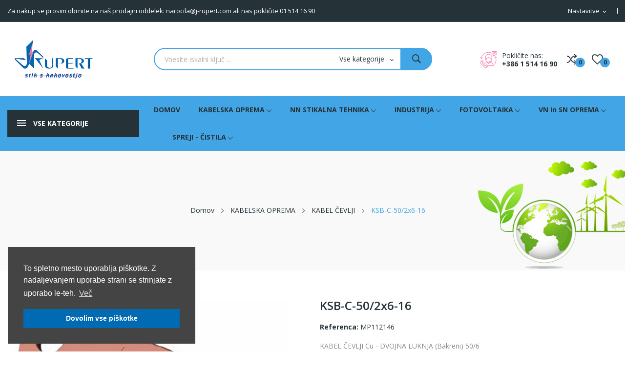

--- FILE ---
content_type: text/html; charset=utf-8
request_url: https://j-rupert.com/kabel-cevlji/50084-ksb-c-50-2x6-16.html
body_size: 18722
content:
<!doctype html>
<html lang="si">

  <head>
    
      
  <meta charset="utf-8">


  <meta http-equiv="x-ua-compatible" content="ie=edge">



  <link rel="canonical" href="https://j-rupert.com/kabel-cevlji/50084-ksb-c-50-2x6-16.html">

  <title>KSB-C-50/2x6-16</title>
  <meta name="description" content="KABEL ČEVLJI Cu - DVOJNA LUKNJA (Bakreni) 50/6">
  <meta name="keywords" content="KABEL ČEVLJI Cu - DVOJNA LUKNJA (Bakreni) 50/6">
        <link rel="canonical" href="https://j-rupert.com/kabel-cevlji/50084-ksb-c-50-2x6-16.html">
    
        



  <meta name="viewport" content="width=device-width, initial-scale=1">



  <link rel="icon" type="image/vnd.microsoft.icon" href="https://j-rupert.com/img/favicon.ico?1654086484">
  <link rel="shortcut icon" type="image/x-icon" href="https://j-rupert.com/img/favicon.ico?1654086484">

 <script src="https://ajax.googleapis.com/ajax/libs/jquery/3.2.1/jquery.min.js"></script>

    <link rel="stylesheet" href="https://j-rupert.com/themes/theme_ecolife_autopart3/assets/css/theme.css" type="text/css" media="all">
  <link rel="stylesheet" href="https://j-rupert.com/modules/blockreassurance/views/dist/front.css" type="text/css" media="all">
  <link rel="stylesheet" href="https://fonts.googleapis.com/css?family=Open+Sans:300,300i,400,400i,600,600i,700,700i,800,800i&amp;display=swap&amp;subset=cyrillic,cyrillic-ext,greek,greek-ext,latin-ext,vietnamese" type="text/css" media="all">
  <link rel="stylesheet" href="https://j-rupert.com/modules/pccookieconsent/views/css/cookieconsent.min.css" type="text/css" media="all">
  <link rel="stylesheet" href="https://j-rupert.com/modules/posslideshows/css/nivo-slider/nivo-slider.css" type="text/css" media="all">
  <link rel="stylesheet" href="https://j-rupert.com/modules/ets_contactform7/views/css/date.css" type="text/css" media="all">
  <link rel="stylesheet" href="https://j-rupert.com/modules/ets_contactform7/views/css/style.css" type="text/css" media="all">
  <link rel="stylesheet" href="https://j-rupert.com/modules/posrotatorimg/css/posrotatorimg.css" type="text/css" media="all">
  <link rel="stylesheet" href="https://j-rupert.com/modules/posthemeoptions/views/css/posthemeoptions_s_1.css" type="text/css" media="all">
  <link rel="stylesheet" href="https://j-rupert.com/themes/theme_ecolife_autopart3/modules/posmegamenu//views/css/front.css" type="text/css" media="all">
  <link rel="stylesheet" href="https://j-rupert.com/modules/posmegamenu/views/css/posmegamenu_s_1.css" type="text/css" media="all">
  <link rel="stylesheet" href="https://j-rupert.com/themes/theme_ecolife_autopart3/modules/posvegamenu//views/css/front.css" type="text/css" media="all">
  <link rel="stylesheet" href="https://j-rupert.com/modules/posvegamenu/views/css/posvegamenu_s_1.css" type="text/css" media="all">
  <link rel="stylesheet" href="https://j-rupert.com/js/jquery/ui/themes/base/minified/jquery-ui.min.css" type="text/css" media="all">
  <link rel="stylesheet" href="https://j-rupert.com/js/jquery/ui/themes/base/minified/jquery.ui.theme.min.css" type="text/css" media="all">
  <link rel="stylesheet" href="https://j-rupert.com/themes/theme_ecolife_autopart3/modules/possearchproducts/views/css/possearch.css" type="text/css" media="all">
  <link rel="stylesheet" href="https://j-rupert.com/modules/productcomments/productcomments.css" type="text/css" media="all">
  <link rel="stylesheet" href="https://j-rupert.com/modules/poscompare/views/css/front.css" type="text/css" media="all">
  <link rel="stylesheet" href="https://j-rupert.com/modules/xipblog/css/xipblog.css" type="text/css" media="all">
  <link rel="stylesheet" href="https://j-rupert.com/themes/theme_ecolife_autopart3/assets/css/custom.css" type="text/css" media="all">




  

  <script type="text/javascript">
        var CLOSE = "Zaprite kategorije";
        var MORE = "Ve\u010d kategorij";
        var POS_HOME_PRODUCTTAB_ITEMS = 5;
        var POS_HOME_PRODUCTTAB_LIMIT = 12;
        var POS_HOME_PRODUCTTAB_NAV = true;
        var POS_HOME_PRODUCTTAB_PAGINATION = true;
        var POS_HOME_PRODUCTTAB_SPEED = 1000;
        var id_lang = 2;
        var poscompare = {"nbProducts":0,"IdProducts":null};
        var possearch_image = 1;
        var possearch_number = 10;
        var prestashop = {"cart":{"products":[],"totals":{"total":{"type":"total","label":"Cena skupaj","amount":0,"value":"0,00\u00a0\u20ac"},"total_including_tax":{"type":"total","label":"Za pla\u010dilo (brez DDV)","amount":0,"value":"0,00\u00a0\u20ac"},"total_excluding_tax":{"type":"total","label":"Za pla\u010dilo (brez DDV)","amount":0,"value":"0,00\u00a0\u20ac"}},"subtotals":{"products":{"type":"products","label":"Skupaj","amount":0,"value":"0,00\u00a0\u20ac"},"discounts":null,"shipping":{"type":"shipping","label":"Dostava","amount":0,"value":""},"tax":{"type":"tax","label":"Vklju\u010duje davek","amount":0,"value":"0,00\u00a0\u20ac"}},"products_count":0,"summary_string":"0 izdelkov","vouchers":{"allowed":0,"added":[]},"discounts":[],"minimalPurchase":0,"minimalPurchaseRequired":""},"currency":{"id":1,"name":"Evro","iso_code":"EUR","iso_code_num":"978","sign":"\u20ac"},"customer":{"lastname":null,"firstname":null,"email":null,"birthday":null,"newsletter":null,"newsletter_date_add":null,"optin":null,"website":null,"company":null,"siret":null,"ape":null,"is_logged":false,"gender":{"type":null,"name":null},"addresses":[]},"language":{"name":"slovenski jezik (Slovene)","iso_code":"si","locale":"sl-SI","language_code":"sl-si","is_rtl":"0","date_format_lite":"d-m-Y","date_format_full":"d-m-Y H:i:s","id":2},"page":{"title":"","canonical":"https:\/\/j-rupert.com\/kabel-cevlji\/50084-ksb-c-50-2x6-16.html","meta":{"title":"KSB-C-50\/2x6-16","description":"KABEL \u010cEVLJI Cu - DVOJNA LUKNJA (Bakreni) 50\/6","keywords":"KABEL \u010cEVLJI Cu - DVOJNA LUKNJA (Bakreni) 50\/6","robots":"index"},"page_name":"product","body_classes":{"lang-si":true,"lang-rtl":false,"country-SI":true,"currency-EUR":true,"layout-full-width":true,"page-product":true,"tax-display-enabled":true,"product-id-50084":true,"product-KSB-C-50\/2x6-16":true,"product-id-category-15":true,"product-id-manufacturer-14":true,"product-id-supplier-14":true,"product-available-for-order":true},"admin_notifications":[]},"shop":{"name":"J-RUPERT d.o.o.","logo":"https:\/\/j-rupert.com\/img\/logo-1654086484.jpg","stores_icon":"https:\/\/j-rupert.com\/img\/logo_stores.png","favicon":"https:\/\/j-rupert.com\/img\/favicon.ico"},"urls":{"base_url":"https:\/\/j-rupert.com\/","current_url":"https:\/\/j-rupert.com\/kabel-cevlji\/50084-ksb-c-50-2x6-16.html","shop_domain_url":"https:\/\/j-rupert.com","img_ps_url":"https:\/\/j-rupert.com\/img\/","img_cat_url":"https:\/\/j-rupert.com\/img\/c\/","img_lang_url":"https:\/\/j-rupert.com\/img\/l\/","img_prod_url":"https:\/\/j-rupert.com\/img\/p\/","img_manu_url":"https:\/\/j-rupert.com\/img\/m\/","img_sup_url":"https:\/\/j-rupert.com\/img\/su\/","img_ship_url":"https:\/\/j-rupert.com\/img\/s\/","img_store_url":"https:\/\/j-rupert.com\/img\/st\/","img_col_url":"https:\/\/j-rupert.com\/img\/co\/","img_url":"https:\/\/j-rupert.com\/themes\/theme_ecolife_autopart3\/assets\/img\/","css_url":"https:\/\/j-rupert.com\/themes\/theme_ecolife_autopart3\/assets\/css\/","js_url":"https:\/\/j-rupert.com\/themes\/theme_ecolife_autopart3\/assets\/js\/","pic_url":"https:\/\/j-rupert.com\/upload\/","pages":{"address":"https:\/\/j-rupert.com\/naslov","addresses":"https:\/\/j-rupert.com\/naslovi","authentication":"https:\/\/j-rupert.com\/prijava","cart":"https:\/\/j-rupert.com\/ko\u0161arica","category":"https:\/\/j-rupert.com\/index.php?controller=category","cms":"https:\/\/j-rupert.com\/index.php?controller=cms","contact":"https:\/\/j-rupert.com\/Kontaktirajte nas","discount":"https:\/\/j-rupert.com\/popust","guest_tracking":"https:\/\/j-rupert.com\/sledenje Gosta","history":"https:\/\/j-rupert.com\/zgodovina naro\u010dil","identity":"https:\/\/j-rupert.com\/identiteta","index":"https:\/\/j-rupert.com\/","my_account":"https:\/\/j-rupert.com\/moj ra\u010dun","order_confirmation":"https:\/\/j-rupert.com\/potrditev naro\u010dila","order_detail":"https:\/\/j-rupert.com\/index.php?controller=order-detail","order_follow":"https:\/\/j-rupert.com\/sledenje naro\u010dilu","order":"https:\/\/j-rupert.com\/naro\u010dilo","order_return":"https:\/\/j-rupert.com\/index.php?controller=order-return","order_slip":"https:\/\/j-rupert.com\/dobropis","pagenotfound":"https:\/\/j-rupert.com\/ne najdem strani","password":"https:\/\/j-rupert.com\/obnovitev gesla","pdf_invoice":"https:\/\/j-rupert.com\/index.php?controller=pdf-invoice","pdf_order_return":"https:\/\/j-rupert.com\/index.php?controller=pdf-order-return","pdf_order_slip":"https:\/\/j-rupert.com\/index.php?controller=pdf-order-slip","prices_drop":"https:\/\/j-rupert.com\/zni\u017eana cena","product":"https:\/\/j-rupert.com\/index.php?controller=product","search":"https:\/\/j-rupert.com\/iskanje","sitemap":"https:\/\/j-rupert.com\/zemljevid strani","stores":"https:\/\/j-rupert.com\/trgovine","supplier":"https:\/\/j-rupert.com\/dobavitelj","register":"https:\/\/j-rupert.com\/prijava?create_account=1","order_login":"https:\/\/j-rupert.com\/naro\u010dilo?login=1"},"alternative_langs":[],"theme_assets":"\/themes\/theme_ecolife_autopart3\/assets\/","actions":{"logout":"https:\/\/j-rupert.com\/?mylogout="},"no_picture_image":{"bySize":{"small_default":{"url":"https:\/\/j-rupert.com\/img\/p\/si-default-small_default.jpg","width":98,"height":98},"cart_default":{"url":"https:\/\/j-rupert.com\/img\/p\/si-default-cart_default.jpg","width":125,"height":125},"home_default":{"url":"https:\/\/j-rupert.com\/img\/p\/si-default-home_default.jpg","width":360,"height":360},"medium_default":{"url":"https:\/\/j-rupert.com\/img\/p\/si-default-medium_default.jpg","width":452,"height":452},"large_default":{"url":"https:\/\/j-rupert.com\/img\/p\/si-default-large_default.jpg","width":800,"height":800}},"small":{"url":"https:\/\/j-rupert.com\/img\/p\/si-default-small_default.jpg","width":98,"height":98},"medium":{"url":"https:\/\/j-rupert.com\/img\/p\/si-default-home_default.jpg","width":360,"height":360},"large":{"url":"https:\/\/j-rupert.com\/img\/p\/si-default-large_default.jpg","width":800,"height":800},"legend":""}},"configuration":{"display_taxes_label":true,"display_prices_tax_incl":true,"is_catalog":true,"show_prices":true,"opt_in":{"partner":false},"quantity_discount":{"type":"discount","label":"Popust na enoto"},"voucher_enabled":0,"return_enabled":0},"field_required":[],"breadcrumb":{"links":[{"title":"Domov","url":"https:\/\/j-rupert.com\/"},{"title":"KABELSKA OPREMA","url":"https:\/\/j-rupert.com\/10-kabelska-oprema"},{"title":"KABEL \u010cEVLJI","url":"https:\/\/j-rupert.com\/15-kabel-cevlji"},{"title":"KSB-C-50\/2x6-16","url":"https:\/\/j-rupert.com\/kabel-cevlji\/50084-ksb-c-50-2x6-16.html"}],"count":4},"link":{"protocol_link":"https:\/\/","protocol_content":"https:\/\/"},"time":1768415544,"static_token":"285bc0746b7eeeec37c73b75cc99228f","token":"60cbf22f48348947d44450e3c87e13e6","debug":false};
        var prestashopFacebookAjaxController = "https:\/\/j-rupert.com\/module\/ps_facebook\/Ajax";
        var psemailsubscription_subscription = "https:\/\/j-rupert.com\/module\/ps_emailsubscription\/subscription";
        var psr_icon_color = "#F19D76";
        var xip_base_dir = "https:\/\/j-rupert.com\/";
      </script>



  <script src="https://www.google.com/recaptcha/api.js"></script>
<script type="text/javascript">
var recaptchaWidgets = [];
var url_basic_ets ='https://j-rupert.com/';
var link_contact_ets ='https://j-rupert.com/module/ets_contactform7/contact';
var recaptchaCallback = function() {
	var forms = document.getElementsByTagName( 'form' );
	var pattern = /(^|\s)g-recaptcha(\s|$)/;

	for ( var i = 0; i < forms.length; i++ ) {
		var divs = forms[ i ].getElementsByTagName( 'div' );

		for ( var j = 0; j < divs.length; j++ ) {
			var sitekey = divs[ j ].getAttribute( 'data-sitekey' );

			if ( divs[ j ].className && divs[ j ].className.match( pattern ) && sitekey ) {
				var params = {
					'sitekey': sitekey,
					'type': divs[ j ].getAttribute( 'data-type' ),
					'size': divs[ j ].getAttribute( 'data-size' ),
					'theme': divs[ j ].getAttribute( 'data-theme' ),
					'badge': divs[ j ].getAttribute( 'data-badge' ),
					'tabindex': divs[ j ].getAttribute( 'data-tabindex' )
				};

				var callback = divs[ j ].getAttribute( 'data-callback' );

				if ( callback && 'function' == typeof window[ callback ] ) {
					params[ 'callback' ] = window[ callback ];
				}

				var expired_callback = divs[ j ].getAttribute( 'data-expired-callback' );

				if ( expired_callback && 'function' == typeof window[ expired_callback ] ) {
					params[ 'expired-callback' ] = window[ expired_callback ];
				}

				var widget_id = grecaptcha.render( divs[ j ], params );
				recaptchaWidgets.push( widget_id );
				break;
			}
		}
	}
};

document.addEventListener( 'wpcf7submit', function( event ) {
	switch ( event.detail.status ) {
		case 'spam':
		case 'mail_sent':
		case 'mail_failed':
			for ( var i = 0; i < recaptchaWidgets.length; i++ ) {
				grecaptcha.reset( recaptchaWidgets[ i ] );
			}
	}
}, false );
</script><style type="text/css">
.animation1 {
	 -webkit-transition-duration: 500ms !important;
    -moz-transition-duration: 500ms !important;
    -o-transition-duration: 500ms !important;
    transition-duration: 500ms !important;
}

</style>    <script>
        window.addEventListener("load", function(){
            window.cookieconsent.initialise({
                "palette": {
                    "popup": {
                        "background": "#454444",
                        "text": "#fff"
                    },
                    "button": {
                                                "background": "#006bb3",
                        "text": "#fff"
                                            }
                },
                                                                                                "position": "bottom-left",
                                                "content": {
                    "message": "To spletno mesto uporablja piškotke. Z nadaljevanjem uporabe strani se strinjate z uporabo le-teh.",
                    "dismiss": "Dovolim vse piškotke",
                    "link": "Več",
                    "href": "https://j-rupert.com/content/3-terms-and-conditions-of-use"
                                    }
            })});
    </script>




    
  <meta property="og:type" content="product">
  <meta property="og:url" content="https://j-rupert.com/kabel-cevlji/50084-ksb-c-50-2x6-16.html">
  <meta property="og:title" content="KSB-C-50/2x6-16">
  <meta property="og:site_name" content="J-RUPERT d.o.o.">
  <meta property="og:description" content="KABEL ČEVLJI Cu - DVOJNA LUKNJA (Bakreni) 50/6">
  <meta property="og:image" content="https://j-rupert.com/18393-large_default/ksb-c-50-2x6-16.jpg">
  <meta property="product:pretax_price:amount" content="4.99">
  <meta property="product:pretax_price:currency" content="EUR">
  <meta property="product:price:amount" content="4.99">
  <meta property="product:price:currency" content="EUR">
  
  </head>

  <body itemscope itemtype="http://schema.org/WebPage" id="product"  class="lang-si country-si currency-eur layout-full-width page-product tax-display-enabled product-id-50084 product-ksb-c-50-2x6-16 product-id-category-15 product-id-manufacturer-14 product-id-supplier-14 product-available-for-order"> 

    
      
    

    <main>
      
              

      <header id="header">
        
          
<div class="header-banner">
	
</div>



<nav class="header-nav">
	<div class="container">
		<div class="hidden-md-down">
			<div id="_desktop_user_info">
	<div class="user-info-block selector-block">
		<div class="currency-selector localiz_block dropdown js-dropdown">
			<button data-target="#" data-toggle="dropdown" class=" btn-unstyle hidden-md-down">
			  <span class="expand-more">Nastavitve</span>
			  <i class="material-icons">expand_more</i>
			</button>
			<button data-target="#" data-toggle="dropdown" class=" btn-unstyle hidden-lg-up">
				<i class="ion-ios-contact"></i>
			</button>
			<ul class="dropdown-menu">
			<li>
				<a href="https://j-rupert.com/moj račun" rel="nofollow" class="dropdown-item">Moj račun</a>
			</li>
			<li>
			<li>
				<a href="https://j-rupert.com/košarica?action=show" class="dropdown-item" >Preveri</a>
			</li>
			<li>
								  <a
					href="https://j-rupert.com/moj račun"
					title="Prijavite se v svoj račun"
					rel="nofollow" class="dropdown-item"
				  >
					<span>Vpis</span>
				  </a>
			  </li>
						</ul>
		</div>
	</div>
	
</div>
  <div id="_desktop_static">
<div class="static-nav">Za nakup se prosim obrnite na naš prodajni oddelek: narocila@j-rupert.com ali nas pokličite 01 514 16 90</div>
</div>

		</div>
	</div>
	<div class="container">
		<div class="hidden-lg-up  mobile">
			<div id="_mobile_static"></div>
			<div class="row row-mobile">
				<div class="col-mobile col-md-4 col-xs-4">
					<div class="float-xs-left" id="menu-icon">
						<i class="ion-android-menu"></i>
					</div>
					<div id="mobile_top_menu_wrapper" class="row hidden-lg-up" style="display:none;">
						<div class="top-header-mobile">							
							<div id="_mobile_compare"></div>
							<div id="_mobile_wishtlist"></div>
						</div>
						<div id="_mobile_currency_selector"></div>
						<div id="_mobile_language_selector"></div>				
						<div class="menu-close"> 
							meni <i class="material-icons float-xs-right">arrow_back</i>
						</div>
						<div class="menu-tabs">							
							<div class="js-top-menu-bottom">												
								<div id="_mobile_megamenu"></div>
								<div id="_mobile_vegamenu"></div>
								
							</div>
							
						</div>
					 </div>
				</div>
				<div class="col-mobile col-md-4 col-xs-4 mobile-center">
					<div class="top-logo" id="_mobile_logo"></div>
				</div>
				<div class="col-mobile col-md-4 col-xs-4 mobile-right">
					<div id="_mobile_cart_block"></div>
					<div id="_mobile_user_info"></div>
				</div>
			</div>
			<div id="_mobile_search_category"></div>
		</div>
	</div>
</nav>



<div class="header-top hidden-md-down">
	<div class="container">
		<div class="row">
			<div class="col col-left col col-md-2" id="_desktop_logo">
								<a href="https://j-rupert.com/">
				<img class="logo img-responsive" src="https://j-rupert.com/img/logo-1654086484.jpg" alt="J-RUPERT d.o.o.">
				</a>
							</div>
			<div class=" col col-right col-md-10 col-sm-12 position-static">
				<script type="text/javascript">
var wishlistProductsIds='';
var baseDir ='https://j-rupert.com/';
var static_token='285bc0746b7eeeec37c73b75cc99228f';
var isLogged ='0';
var loggin_required='You must be logged in to manage your wishlist.';
var added_to_wishlist ='The product was successfully added to your wishlist.';
var mywishlist_url='https://j-rupert.com/module/blockwishlist/mywishlist';
	var isLoggedWishlist=false;
</script>
<div id="_desktop_wishtlist">
	<div class="wishtlist_top">
	<a class="" href="https://j-rupert.com/module/blockwishlist/mywishlist">
		<i class="ion-android-favorite-outline"></i>
		<span class="txt_wishlist">Wishlist</span>
		(<span class="cart-wishlist-number">0</span>)
	</a>
	</div>
</div><div id="_desktop_compare">
	<div class="compare_top">
		<a href="https://j-rupert.com/module/poscompare/comparePage">
			<i class="ion-ios-shuffle-strong"></i> <span>Primerjaj (<span
						id="poscompare-nb"></span>)</span>
		</a>
	</div>
</div>
<script type="text/javascript">
var baseDir ='https://j-rupert.com/'; 
</script>
<div id="_desktop_contact_link">
  <div class="contact-link">
	<div class="phone">
		<p>Pokličite nas:</p>
		<a href="tel:+386 1 514 16 90">+386 1 514 16 90</a>
	</div>
  </div>
</div>
<!-- pos search module TOP -->
<div id="_desktop_search_category"> 
	<div class="dropdown js-dropdown">
		<span class="search-icon" data-toggle="dropdown"><i class="ion-ios-search-strong"></i></span> 
		<div id="pos_search_top" class="dropdown-menu">
			<form method="get" action="//j-rupert.com/iskanje" id="searchbox" class="form-inline form_search show-categories"  data-search-controller-url="/modules/possearchproducts/SearchProducts.php">
				<label for="pos_query_top"><!-- image on background --></label>
				<input type="hidden" name="controller" value="search">  
				<div class="pos_search form-group">
					 						<select class="bootstrap-select" name="poscats">
							<option value="0">Vse kategorije</option>
																	<option value="10">
	 KABELSKA OPREMA
</option>
						<option value="15">
	- -  KABEL ČEVLJI
</option>
						<option value="18">
	- - - -  Cu - BAKER
</option>
						<option value="19">
	- - - -  Al - Aluminj
</option>
								<option value="16">
	- -  VEZNI TULCI
</option>
						<option value="17">
	- -  Al-Cu - BIMETAL
</option>
						<option value="20">
	- -  PLOŠČATI BAKER - ZBIRALKE
</option>
						<option value="21">
	- -  KABELSKE OBJEMKE
</option>
						<option value="22">
	- -  SKS OPREMA
</option>
						<option value="23">
	- - - -  ZATEZNE SPONKE
</option>
																					<option value="11">
	 NN STIKALNA TEHNIKA
</option>
						<option value="25">
	- -  OPREMA ZA RAZDELILCE
</option>
						<option value="27">
	- - - -  INSTALACIJSKI ODKLOPNIKI
</option>
						<option value="29">
	- - - -  FID - KZS STIKALA
</option>
						<option value="30">
	- - - -  ŠTEVCI ELEKTRIČNE ENERGIJE
</option>
						<option value="31">
	- - - -  RAZDELILNIKI - OMARICE
</option>
						<option value="32">
	- - - -  VRSTNE SPONKE
</option>
								<option value="26">
	- -  INSTALACIJSKA TEHNIKA
</option>
						<option value="28">
	- -  NOŽASTE VAROVALKE
</option>
						<option value="36">
	- -  VAROVALČNI LOČILNIKI
</option>
						<option value="37">
	- -  GREBENASTA STIKALA 4G
</option>
						<option value="38">
	- -  FOTOVOLTAIKA
</option>
						<option value="51">
	- - - -  RAZSMERNIKI
</option>
						<option value="52">
	- - - -  OPTIMIZATORJI
</option>
								<option value="49">
	- -  KOMPAKTNI ODKLOPNIKI
</option>
																			<option value="12">
	 VN in  SN OPREMA
</option>
						<option value="42">
	- -  ENERGETSKI TRANSFORMATORJI
</option>
						<option value="43">
	- -  SN BLOKI (RMU)
</option>
						<option value="44">
	- -  VN OPREMA
</option>
																			<option value="13">
	 INDUSTRIJA
</option>
						<option value="24">
	- -  KABELSKE POLICE
</option>
						<option value="39">
	- -  DALJINSKO ODČITAVANJE
</option>
						<option value="40">
	- - - -  Meternet pro - app&amp;server
</option>
						<option value="41">
	- - - -  Meternet pro - izdelki
</option>
								<option value="45">
	- -  AVTOMATIZACIJA
</option>
						<option value="46">
	- -  KRMILNIKI
</option>
						<option value="47">
	- -  KONTAKTORJI
</option>
						<option value="48">
	- -  TIPKE
</option>
						<option value="50">
	- -  ZRAČNI ODKLOPNIKI
</option>
																</select>
					 
				</div>
				<input type="text" name="s" value="" placeholder="Vnesite iskalni ključ ..." id="pos_query_top" class="search_query form-control ac_input" >
				<button type="submit" class="btn btn-default search_submit">
					<i class="ion-ios-search-strong"></i>
				</button>
			</form>
		</div>
	</div>
</div>

<!-- /pos search module TOP -->
 
			</div>
			
		</div>
	</div>

</div>
<div class="header-bottom top_bg hidden-md-down">
	<div class="container">
		<div class=" row">
			<div class="col-left col-xs-12 col-sm-12 col-md-12 col-lg-3">
				<div id="_desktop_vegamenu">
<div class="pos-menu-vertical" data-more-less="9">
	<h3 class="title_vertical hidden-md-down">Vse kategorije </h3>
	<ul class="menu-content"> 
			 			
				<li class="menu-item menu-item1   ">
					<a  style="" href="https://j-rupert.com/15-kabel-cevlji" >										
												<span>KABEL ČEVLJI</span>
																								
					</a>
																									</li>
			 			
				<li class="menu-item menu-item2   ">
					<a  style="" href="https://j-rupert.com/27-instalacijski-odklopniki" >										
												<span>INSTALACIJSKI ODKLOPNIKI</span>
																								
					</a>
																									</li>
			 			
				<li class="menu-item menu-item3   ">
					<a  style="" href="https://j-rupert.com/29-fid-kzs-stikala" >										
												<span>RCD STIKALA</span>
																								
					</a>
																									</li>
			 			
				<li class="menu-item menu-item4  hasChild ">
					<a  style="" href="https://j-rupert.com/31-razdelilniki-omarice" >										
												<span>ELEKTRO OMARICE</span>
												 <i class="hidden-md-down icon_sub ion-ios-arrow-right"></i>												
					</a>
																																				</li>
			 			
				<li class="menu-item menu-item5  hasChild ">
					<a  style="" href="https://j-rupert.com/36-varovalcni-locilniki" >										
												<span>VAROVALČNI LOČILNIKI</span>
												 <i class="hidden-md-down icon_sub ion-ios-arrow-right"></i>												
					</a>
																																				</li>
			 			
				<li class="menu-item menu-item6  hasChild ">
					<a  style="" href="https://j-rupert.com/37-grebenasta-stikala-4g" >										
												<span>4G STIKALA</span>
												 <i class="hidden-md-down icon_sub ion-ios-arrow-right"></i>												
					</a>
																																				</li>
			 			
				<li class="menu-item menu-item7  hasChild ">
					<a  style="" href="https://j-rupert.com/38-fotovoltaika" >										
												<span>PV - FOTOVOLTAIKA</span>
												 <i class="hidden-md-down icon_sub ion-ios-arrow-right"></i>												
					</a>
																																				</li>
			 			
				<li class="menu-item menu-item8  hasChild ">
					<a  style="" href="https://j-rupert.com/49-kompaktni-odklopniki" >										
												<span>MCCB</span>
												 <i class="hidden-md-down icon_sub ion-ios-arrow-right"></i>												
					</a>
																																				</li>
			 			
				<li class="menu-item menu-item9  hasChild ">
					<a  style="" href="https://j-rupert.com/24-kabelske-police" >										
												<span>OBO BETTERMANN</span>
												 <i class="hidden-md-down icon_sub ion-ios-arrow-right"></i>												
					</a>
																																				</li>
			 			
				<li class="menu-item menu-item10  hasChild ">
					<a  style="" href="https://j-rupert.com/51-razsmerniki" >										
												<span>PV RAZSMERNIKI</span>
												 <i class="hidden-md-down icon_sub ion-ios-arrow-right"></i>												
					</a>
																																				</li>
			</ul>
	
</div>
</div>
			</div>
			<div class="col-right col-xs-12 col-sm-12 col-md-12 col-lg-9">
				<div id="_desktop_megamenu" class="use-sticky ">
<div class="pos-menu-horizontal">
	<ul class="menu-content"> 
						<li class=" menu-item menu-item1   ">
					
					<a  style="" href="https://j-rupert.com/" >
						
												<span>DOMOV</span>
																							</a>
																									</li>
						<li class=" menu-item menu-item2  hasChild ">
					
					<a  style="" href="https://j-rupert.com/10-kabelska-oprema" >
						
												<span>KABELSKA OPREMA</span>
												 <i class="hidden-md-down ion-ios-arrow-down"></i>											</a>
																																	
						<span class="icon-drop-mobile"><i class="material-icons add">add </i><i class="material-icons remove">remove </i></span>						<div class="pos-sub-menu menu-dropdown col-xs-12 col-sm-12  menu_slidedown">
						<div class="pos-sub-inner">
													<div class="pos-menu-row row ">
																											<div class="pos-menu-col col-xs-12 col-sm-6  ">
																																		<ul class="ul-column ">
																									<li class="submenu-item ">
																													<a href="https://j-rupert.com/10-kabelska-oprema">KABELSKA OPREMA</a>
																<span class="icon-drop-mobile"><i class="material-icons add">add </i><i class="material-icons remove">remove </i></span>																													    <ul class="category-sub-menu">
														        														          <li>
														              <a href="https://j-rupert.com/15-kabel-cevlji">KABEL ČEVLJI</a>
														          </li>
														        														          <li>
														              <a href="https://j-rupert.com/16-vezni-tulci">VEZNI TULCI</a>
														          </li>
														        														          <li>
														              <a href="https://j-rupert.com/17-al-cu-bimetal">Al-Cu - BIMETAL</a>
														          </li>
														        														          <li>
														              <a href="https://j-rupert.com/20-ploscati-baker-zbiralke">PLOŠČATI BAKER - ZBIRALKE</a>
														          </li>
														        														          <li>
														              <a href="https://j-rupert.com/21-kabelske-objemke">KABELSKE OBJEMKE</a>
														          </li>
														        														          <li>
														              <a href="https://j-rupert.com/22-sks-oprema">SKS OPREMA</a>
														          </li>
														        														    </ul>
														    																											</li>
																								</ul>
																					</div>
																			<div class="pos-menu-col col-xs-12 col-sm-6  ">
																																		<ul class="ul-column ">
																									<li class="submenu-item ">
																													<a href="https://j-rupert.com/22-sks-oprema">SKS OPREMA</a>
																<span class="icon-drop-mobile"><i class="material-icons add">add </i><i class="material-icons remove">remove </i></span>																													    <ul class="category-sub-menu">
														        														          <li>
														              <a href="https://j-rupert.com/23-zatezne-sponke">ZATEZNE SPONKE</a>
														          </li>
														        														    </ul>
														    																											</li>
																								</ul>
																					</div>
																								</div>
													<div class="pos-menu-row row ">
																											<div class="pos-menu-col col-xs-12 col-sm-6  ">
																																		<ul class="ul-column ">
																									<li class="submenu-item ">
																													<a href="https://j-rupert.com/24-kabelske-police">KABELSKE POLICE</a>
																																																										</li>
																								</ul>
																					</div>
																								</div>
												
						</div>
						</div>
															</li>
						<li class=" menu-item menu-item3  hasChild ">
					
					<a  style="" href="https://j-rupert.com/11-nn-stikalna-tehnika" >
						
												<span>NN STIKALNA TEHNIKA</span>
												 <i class="hidden-md-down ion-ios-arrow-down"></i>											</a>
																																	
						<span class="icon-drop-mobile"><i class="material-icons add">add </i><i class="material-icons remove">remove </i></span>						<div class="pos-sub-menu menu-dropdown col-xs-12 col-sm-12  menu_slidedown">
						<div class="pos-sub-inner">
													<div class="pos-menu-row row ">
																											<div class="pos-menu-col col-xs-12 col-sm-4  ">
																																		<ul class="ul-column ">
																									<li class="submenu-item ">
																													<a href="https://j-rupert.com/25-oprema-za-razdelilce">OPREMA ZA RAZDELILCE</a>
																<span class="icon-drop-mobile"><i class="material-icons add">add </i><i class="material-icons remove">remove </i></span>																													    <ul class="category-sub-menu">
														        														          <li>
														              <a href="https://j-rupert.com/27-instalacijski-odklopniki">INSTALACIJSKI ODKLOPNIKI</a>
														          </li>
														        														          <li>
														              <a href="https://j-rupert.com/29-fid-kzs-stikala">FID - KZS STIKALA</a>
														          </li>
														        														          <li>
														              <a href="https://j-rupert.com/30-stevci-elektricne-energije">ŠTEVCI ELEKTRIČNE ENERGIJE</a>
														          </li>
														        														          <li>
														              <a href="https://j-rupert.com/31-razdelilniki-omarice">RAZDELILNIKI - OMARICE</a>
														          </li>
														        														          <li>
														              <a href="https://j-rupert.com/32-vrstne-sponke">VRSTNE SPONKE</a>
														          </li>
														        														    </ul>
														    																											</li>
																								</ul>
																					</div>
																			<div class="pos-menu-col col-xs-12 col-sm-4  ">
																																		<ul class="ul-column ">
																									<li class="submenu-item ">
																													<a href="https://j-rupert.com/39-daljinsko-odcitavanje">DALJINSKO ODČITAVANJE</a>
																<span class="icon-drop-mobile"><i class="material-icons add">add </i><i class="material-icons remove">remove </i></span>																													    <ul class="category-sub-menu">
														        														          <li>
														              <a href="https://j-rupert.com/40-meternet-pro-appserver">Meternet pro - app&amp;server</a>
														          </li>
														        														          <li>
														              <a href="https://j-rupert.com/41-meternet-pro-izdelki">Meternet pro - izdelki</a>
														          </li>
														        														    </ul>
														    																											</li>
																								</ul>
																					</div>
																			<div class="pos-menu-col col-xs-12 col-sm-4  ">
																																		<ul class="ul-column ">
																									<li class="submenu-item ">
																													<a href="https://j-rupert.com/36-varovalcni-locilniki">VAROVALČNI LOČILNIKI</a>
																																																										</li>
																								</ul>
																					</div>
																								</div>
													<div class="pos-menu-row row ">
																											<div class="pos-menu-col col-xs-12 col-sm-4  ">
																																		<ul class="ul-column ">
																									<li class="submenu-item ">
																													<a href="https://j-rupert.com/30-stevci-elektricne-energije">ŠTEVCI ELEKTRIČNE ENERGIJE</a>
																																																										</li>
																								</ul>
																					</div>
																			<div class="pos-menu-col col-xs-12 col-sm-4  ">
																																		<ul class="ul-column ">
																									<li class="submenu-item ">
																													<a href="https://j-rupert.com/31-razdelilniki-omarice">RAZDELILNIKI - OMARICE</a>
																<span class="icon-drop-mobile"><i class="material-icons add">add </i><i class="material-icons remove">remove </i></span>																													    <ul class="category-sub-menu">
														        														          <li>
														              <a href="https://j-rupert.com/33-pvc-omarice-ip40">PVC OMARICE IP40</a>
														          </li>
														        														          <li>
														              <a href="https://j-rupert.com/34-pvc-omarice-ip65">PVC OMARICE IP65</a>
														          </li>
														        														          <li>
														              <a href="https://j-rupert.com/35-kovinske-omarice">KOVINSKE OMARICE</a>
														          </li>
														        														    </ul>
														    																											</li>
																								</ul>
																					</div>
																			<div class="pos-menu-col col-xs-12 col-sm-4  ">
																																		<ul class="ul-column ">
																									<li class="submenu-item ">
																													<a href="https://j-rupert.com/37-grebenasta-stikala-4g">GREBENASTA STIKALA 4G</a>
																																																										</li>
																								</ul>
																					</div>
																								</div>
												
						</div>
						</div>
															</li>
						<li class=" menu-item menu-item4  hasChild ">
					
					<a  style="" href="https://j-rupert.com/13-industrija" >
						
												<span>INDUSTRIJA</span>
												 <i class="hidden-md-down ion-ios-arrow-down"></i>											</a>
																																	
						<span class="icon-drop-mobile"><i class="material-icons add">add </i><i class="material-icons remove">remove </i></span>						<div class="pos-sub-menu menu-dropdown col-xs-12 col-sm-12  menu_slidedown">
						<div class="pos-sub-inner">
													<div class="pos-menu-row row ">
																											<div class="pos-menu-col col-xs-12 col-sm-4  ">
																																		<ul class="ul-column ">
																									<li class="submenu-item ">
																													<a href="https://j-rupert.com/50-zracni-odklopniki">ZRAČNI ODKLOPNIKI</a>
																																																										</li>
																								</ul>
																					</div>
																			<div class="pos-menu-col col-xs-12 col-sm-4  ">
																																		<ul class="ul-column ">
																									<li class="submenu-item ">
																													<a href="https://j-rupert.com/47-kontaktorji">KONTAKTORJI</a>
																																																										</li>
																								</ul>
																					</div>
																			<div class="pos-menu-col col-xs-12 col-sm-4  ">
																																		<ul class="ul-column ">
																									<li class="submenu-item ">
																													<a href="https://j-rupert.com/24-kabelske-police">KABELSKE POLICE</a>
																																																										</li>
																								</ul>
																					</div>
																								</div>
													<div class="pos-menu-row row ">
																											<div class="pos-menu-col col-xs-12 col-sm-4  ">
																																		<ul class="ul-column ">
																									<li class="submenu-item ">
																													<a href="https://j-rupert.com/13-industrija">INDUSTRIJA</a>
																<span class="icon-drop-mobile"><i class="material-icons add">add </i><i class="material-icons remove">remove </i></span>																													    <ul class="category-sub-menu">
														        														          <li>
														              <a href="https://j-rupert.com/24-kabelske-police">KABELSKE POLICE</a>
														          </li>
														        														          <li>
														              <a href="https://j-rupert.com/39-daljinsko-odcitavanje">DALJINSKO ODČITAVANJE</a>
														          </li>
														        														          <li>
														              <a href="https://j-rupert.com/45-avtomatizacija">AVTOMATIZACIJA</a>
														          </li>
														        														          <li>
														              <a href="https://j-rupert.com/46-krmilniki">KRMILNIKI</a>
														          </li>
														        														          <li>
														              <a href="https://j-rupert.com/47-kontaktorji">KONTAKTORJI</a>
														          </li>
														        														          <li>
														              <a href="https://j-rupert.com/48-tipke">TIPKE</a>
														          </li>
														        														          <li>
														              <a href="https://j-rupert.com/50-zracni-odklopniki">ZRAČNI ODKLOPNIKI</a>
														          </li>
														        														    </ul>
														    																											</li>
																								</ul>
																					</div>
																			<div class="pos-menu-col col-xs-12 col-sm-4  ">
																																		<ul class="ul-column ">
																									<li class="submenu-item ">
																													<a href="https://j-rupert.com/45-avtomatizacija">AVTOMATIZACIJA</a>
																																																										</li>
																								</ul>
																					</div>
																			<div class="pos-menu-col col-xs-12 col-sm-4  ">
																																		<ul class="ul-column ">
																									<li class="submenu-item ">
																													<a href="https://j-rupert.com/48-tipke">TIPKE</a>
																																																										</li>
																								</ul>
																					</div>
																								</div>
												
						</div>
						</div>
															</li>
						<li class=" menu-item menu-item5  hasChild ">
					
					<a  style="" href="https://j-rupert.com/38-fotovoltaika" >
						
												<span>FOTOVOLTAIKA</span>
												 <i class="hidden-md-down ion-ios-arrow-down"></i>											</a>
																																	
						<span class="icon-drop-mobile"><i class="material-icons add">add </i><i class="material-icons remove">remove </i></span>						<div class="pos-sub-menu menu-dropdown col-xs-12 col-sm-12  menu_slidedown">
						<div class="pos-sub-inner">
													<div class="pos-menu-row row ">
																											<div class="pos-menu-col col-xs-12 col-sm-12  ">
																																		<ul class="ul-column ">
																									<li class="submenu-item ">
																													<a href="https://j-rupert.com/38-fotovoltaika">FOTOVOLTAIKA</a>
																<span class="icon-drop-mobile"><i class="material-icons add">add </i><i class="material-icons remove">remove </i></span>																													    <ul class="category-sub-menu">
														        														          <li>
														              <a href="https://j-rupert.com/51-razsmerniki">RAZSMERNIKI</a>
														          </li>
														        														          <li>
														              <a href="https://j-rupert.com/52-optimizatorji">OPTIMIZATORJI</a>
														          </li>
														        														    </ul>
														    																											</li>
																								</ul>
																					</div>
																								</div>
												
						</div>
						</div>
															</li>
						<li class=" menu-item menu-item6  hasChild ">
					
					<a  style="" href="https://j-rupert.com/12-vn-in-sn-oprema" >
						
												<span>VN in  SN OPREMA</span>
												 <i class="hidden-md-down ion-ios-arrow-down"></i>											</a>
																																				</li>
						<li class=" menu-item menu-item7  hasChild ">
					
					<a  style="" href="https://j-rupert.com/14-spreji-cistila" >
						
												<span>SPREJI - ČISTILA</span>
												 <i class="hidden-md-down ion-ios-arrow-down"></i>											</a>
																																				</li>
			</ul>
	
</div>
</div>
			</div>
		</div>
	</div>
	
</div>


        
      </header>
		      
        
<aside id="notifications">
  <div class="container">
    
    
    
      </div>
</aside>
      
		
			<div class="breadcrumb_container " data-depth="4">
	<div class="container">
				<nav data-depth="4" class="breadcrumb">
		  <ol itemscope itemtype="http://schema.org/BreadcrumbList">
			
			  				
				  <li itemprop="itemListElement" itemscope itemtype="http://schema.org/ListItem">
					<a itemprop="item" href="https://j-rupert.com/">
					  <span itemprop="name">Domov</span>
					</a>
					<meta itemprop="position" content="1">
				  </li>
				
			  				
				  <li itemprop="itemListElement" itemscope itemtype="http://schema.org/ListItem">
					<a itemprop="item" href="https://j-rupert.com/10-kabelska-oprema">
					  <span itemprop="name">KABELSKA OPREMA</span>
					</a>
					<meta itemprop="position" content="2">
				  </li>
				
			  				
				  <li itemprop="itemListElement" itemscope itemtype="http://schema.org/ListItem">
					<a itemprop="item" href="https://j-rupert.com/15-kabel-cevlji">
					  <span itemprop="name">KABEL ČEVLJI</span>
					</a>
					<meta itemprop="position" content="3">
				  </li>
				
			  				
				  <li itemprop="itemListElement" itemscope itemtype="http://schema.org/ListItem">
					<a itemprop="item" href="https://j-rupert.com/kabel-cevlji/50084-ksb-c-50-2x6-16.html">
					  <span itemprop="name">KSB-C-50/2x6-16</span>
					</a>
					<meta itemprop="position" content="4">
				  </li>
				
			  			
		  </ol>
		</nav>
	</div>
</div>

		
     <div id="wrapper">
        
        <div class="container">
			<div class="row">
			  

			  
  <div id="content-wrapper" class="col-xs-12">
    
    

  <section id="main" itemscope itemtype="https://schema.org/Product">
    <meta itemprop="url" content="https://j-rupert.com/kabel-cevlji/50084-ksb-c-50-2x6-16.html">

    <div class="row">
      <div class="col-md-6 ">
        
          <section class="page-content" id="content">
            
            
              
					<div class="images-container">
	  
		<div class="product-view_content">
		  
			<ul class="product-flag">
			  			</ul>
		  
		<div class="product-cover slider-for">
		 		 <div class="thumb-item">
		  		  <div class="easyzoom easyzoom--overlay">
		  <a href="https://j-rupert.com/18393-large_default/ksb-c-50-2x6-16.jpg">
		   <img class=""  style="width:100%;" src="https://j-rupert.com/18393-large_default/ksb-c-50-2x6-16.jpg" alt="KABEL ČEVLJI Cu - DVOJNA LUKNJA (Bakreni) 50/6" title="KABEL ČEVLJI Cu - DVOJNA LUKNJA (Bakreni) 50/6" itemprop="image">
		  </a>
		  </div>

		  		   </div>
		 		</div>
		</div>
	  

	  
		  <ul class="product-images slider-nav">
						  <div class="thumb-container">
				<div>
				<img
				  class="thumb js-thumb  selected "
				  src="https://j-rupert.com/18393-home_default/ksb-c-50-2x6-16.jpg"
				  alt="KABEL ČEVLJI Cu - DVOJNA LUKNJA (Bakreni) 50/6"
				  title="KABEL ČEVLJI Cu - DVOJNA LUKNJA (Bakreni) 50/6"
				  width="100"
				  itemprop="image"
				>
				</div>
			  </div>
					  </ul>

	  
	</div>



 <script type="text/javascript">
	$(document).ready(function() {
	$('.images-container .slider-for').slick({
	   slidesToShow: 1,
	   slidesToScroll: 1,
	   focusOnSelect: true,
	   arrows: true, 
	   fade: true,
	   infinite: true,
	   lazyLoad: 'ondemand',
	   asNavFor: '.slider-nav'
	 });
	  if (0 == 0) {
		 $('.images-container .slider-nav').slick({
		   slidesToShow: 4,
		   slidesToScroll: 1,
		   asNavFor: '.slider-for',
		   dots: false, 
		   arrows: true, 
		   infinite: true,
		   focusOnSelect: true
		 });
	 }else {
	 $('.images-container .slider-nav').slick({
	   slidesToShow: 4,
	   slidesToScroll: 1,
	   asNavFor: '.slider-for',
	   vertical:true,
	   dots: false, 
	   arrows: true, 
	   infinite: true,
	   focusOnSelect: true,
	   responsive: [
	   	{
		  breakpoint: 991,
		  settings: {
			slidesToShow: 2, 
			slidesToScroll: 1,
		  }
		},
		{
		  breakpoint: 767,
		  settings: {
			slidesToShow: 4, 
			slidesToScroll: 1,
		  }
		},
		{
		  breakpoint: 543,
		  settings: {
			slidesToShow: 3, 
			slidesToScroll: 1,
		  }
		},
		{
		  breakpoint: 399,
		  settings: {
			slidesToShow: 2,
			slidesToScroll: 1, 
		  }
		}
		]
	 });
	 }
	 
	 $('.images-container .slider-for').slickLightbox({
			src: 'src',
			itemSelector: '.thumb-item img'
	 });
	 	if($(window).width() >= 992) 
		{
			var $easyzoom = $('.images-container .easyzoom').easyZoom(); 
		}
	$(window).resize(function(){
		if($(window).width() >= 992)
		{
			 var $easyzoom = $('.images-container .easyzoom').easyZoom();  
			$('.easyzoom--overlay').addClass('easyzoom');
		}
		else
		{
			$('.easyzoom--overlay').removeClass('easyzoom'); 	
		}
	});
});
</script>                         
            
          </section>
        
        </div>
        <div class="col-md-6 ">
			<div class="content_info">
				
					
					  <h1 class="h1 namne_details" itemprop="name">KSB-C-50/2x6-16</h1>
					
				
				<p class="reference">Referenca:<span> MP112146</span></p>
				
			  
							  

			  <div class="product-information">
				
				  <div id="product-description-short-50084" class="product-description-short" itemprop="description">KABEL ČEVLJI Cu - DVOJNA LUKNJA (Bakreni) 50/6<p style="color:#ffffff;"><div role="form" class="wpcf7 hook" id="wpcf7-f1-o1" dir="ltr" data-id="1">
    <form action="https://j-rupert.com/module/ets_contactform7/submit" method="post" enctype="multipart/form-data" autocomplete="false" novalidate="novalidate">
                    <h3>Pošljite nam povpraševanje za ta izdelek</h3>
                <input type="hidden" name="_wpcf7" value="1" />
        <input type="hidden" name="_wpcf7_version" value="5.0.1"/>
        <input type="hidden" name="_wpcf7_locale" value="en_US"/>
        <input type="hidden" name="_wpcf7_unit_tag" value="wpcf7-wpcf7-f1-o1"/>
        <input type="hidden" name="_wpcf7_container_post" value="1"/>
        <style>
* {
  box-sizing: border-box;
}
/* Create two equal columns that floats next to each other */
.column {
  float: left;
  width: 50%;
  padding: 5px;
}
/* Clear floats after the columns */
.row:after {
  content: "";
  display: table;
  clear: both;
}
</style>
<div class="row">
<div class="column" style="background-color:#bbb;">
    <label>Ime  (obvezno) <span class="wpcf7-form-control-wrap your-name">
<input 
                    size="40"
                                                    class="wpcf7-form-control wpcf7-text wpcf7-validates-as-required form-control"
                                                                aria-required="true"
                            aria-invalid="false"
                                        type="text"
                            name="your-name"
             />
</span></label><br />
<label> Telefon (obvezno) <span class="wpcf7-form-control-wrap tel-166">
<input 
                    size="40"
                                                    class="wpcf7-form-control wpcf7-text wpcf7-tel wpcf7-validates-as-required wpcf7-validates-as-tel form-control"
                                                                aria-required="true"
                            aria-invalid="false"
                                        type="tel"
                            name="tel-166"
             />
</span></label><br />
<label>
<span class="wpcf7-form-control-wrap captcha-930">
<img class="pa-captcha-img-data" src="https://j-rupert.com/module/ets_contactform7/captcha?captcha_name=captcha-930&amp;rand=67f86c6f98e8cb09909d88c5587ca886&amp;theme=0"/>
<span class="pa-captcha-refesh" data-rand="67f86c6f98e8cb09909d88c5587ca886"><img title="Refresh the code" alt="Refresh the code" src="https://j-rupert.com//modules/ets_contactform7/views/img/refresh.png" /></span>
<input 
                        size="40"
                                                        class="wpcf7-form-control wpcf7-text wpcf7-captcha form-control"
                                                                    aria-invalid="false"
                                type="captcha"
                                name="captcha-930"
             />

</span><br />
 </label>
  </div>
<div class="column" style="background-color:#bbb;">
<label>Email  (obvezno) <span class="wpcf7-form-control-wrap your-email">
<input 
                    size="40"
                                                    class="wpcf7-form-control wpcf7-text wpcf7-email wpcf7-validates-as-required wpcf7-validates-as-email form-control"
                                                                aria-required="true"
                            aria-invalid="false"
                                        type="email"
                            name="your-email"
             />
</span></label><br />
<label>Št. kosov (Obvezno) <span class="wpcf7-form-control-wrap number-390">
<input 
                        class="wpcf7-form-control wpcf7-number wpcf7-validates-as-required wpcf7-validates-as-number form-control"
                                                                                            aria-required="true"
                                aria-invalid="false"
                                            type="number"
                                name="number-390"
            />
<span class="number_select">
    <span class="number_plus"></span>
    <span class="number_minus"></span>
</span>
</span></label><br />
<input  class="wpcf7-form-control wpcf7-submit"      type="submit"  value="Pošlji"  /><br />
</br>
  </div>
</div>
<label>Izdelek, ki si ga ogledujete: <span class="wpcf7-form-control-wrap url-321">
<input 
                    size="40"
                                                    class="wpcf7-form-control wpcf7-text wpcf7-url wpcf7-validates-as-required wpcf7-validates-as-url form-control"
                                                                aria-required="true"
                            aria-invalid="false"
                            readonly="true"
                            value="https://j-rupert.com/kabel-cevlji/50084-ksb-c-50-2x6-16.html"
                            type="url"
                            name="url-321"
             />
</span></label><br />

        <div class="wpcf7-response-output wpcf7-display-none"></div>
    </form>
    <div class="clearfix">&nbsp;</div>
</div>
</p></div>
				

				
				<div class="product-actions">
				  
					<form action="https://j-rupert.com/košarica" method="post" id="add-to-cart-or-refresh">
					  <input type="hidden" name="token" value="285bc0746b7eeeec37c73b75cc99228f">
					  <input type="hidden" name="id_product" value="50084" id="product_page_product_id">
					  <input type="hidden" name="id_customization" value="0" id="product_customization_id">

					  
						<div class="product-variants">
  </div>
					  

					  
											  

					  
						<section class="product-discounts">
  </section>
					  

					  
						<div class="product-add-to-cart">
  </div>
					  

					  
						<div class="product-additional-info">
      <p class="panel-product-line panel-product-actions">
    	<a id="wishlist_button" href="#" onclick="WishlistCart('wishlist_block_list', 'add', '50084', $('#idCombination').val(), document.getElementById('quantity_wanted').value); return false;" rel="nofollow"  title="Add to my wishlist">
    		<i class="ion-android-favorite-outline"></i>Add to wishlist 
    	</a>
    </p>
<p class="panel-product-line panel-product-actions">
	<button href="#" class="poscompare-add compare-button js-poscompare-add"  data-id_product="50084";   onclick="posCompare.addCompare($(this),50084); return false;" title="Dodaj v primerjavo"><i class="ion-ios-shuffle-strong"></i>Dodaj v primerjavo</button>  
</p>	


      <div class="social-sharing">
      <span>Deli z drugimi</span>
      <ul>
                  <li class="facebook"><a href="https://www.facebook.com/sharer.php?u=https%3A%2F%2Fj-rupert.com%2Fkabel-cevlji%2F50084-ksb-c-50-2x6-16.html" title="Daj v skupno rabo" target="_blank">Daj v skupno rabo</a></li>
                  <li class="twitter"><a href="https://twitter.com/intent/tweet?text=KSB-C-50%2F2x6-16 https%3A%2F%2Fj-rupert.com%2Fkabel-cevlji%2F50084-ksb-c-50-2x6-16.html" title="Tweet" target="_blank">Tweet</a></li>
                  <li class="pinterest"><a href="https://www.pinterest.com/pin/create/button/?media=https%3A%2F%2Fj-rupert.com%2F18393%2Fksb-c-50-2x6-16.jpg&amp;url=https%3A%2F%2Fj-rupert.com%2Fkabel-cevlji%2F50084-ksb-c-50-2x6-16.html" title="Pinterest" target="_blank">Pinterest</a></li>
              </ul>
    </div>
  

</div>
					  

					  					  
					</form>
				  

				</div>

				
				  
				 
			</div>
		  </div>
      </div>
    </div>
	<div class="row">
		<div class="col-xs-12">
			
            <div class="tabs ">  
                <ul class="nav nav-tabs" role="tablist">
                                      <li class="nav-item">
                       <a
                         class="nav-link active"
                         data-toggle="tab"
                         href="#description"
                         role="tab"
                         aria-controls="description"
                          aria-selected="true">Opis</a>
                    </li>
                                    <li class="nav-item">
                    <a
                      class="nav-link"
                      data-toggle="tab"
                      href="#product-details"
                      role="tab"
                      aria-controls="product-details"
                      >Podrobnosti izdelka</a>
                  </li>
				  
                                                    </ul>

                <div class="tab-content" id="tab-content">
                 <div class="tab-pane fade in active" id="description" role="tabpanel">
                   
                     <div class="product-description"><p><iframe width="100%" height="100%" src="https://j-rupert.com/opis/dve_luknje.txt"></iframe></p></div>
                   
                 </div>

                 
                   <div class="tab-pane fade"
     id="product-details"
     data-product="{&quot;id_shop_default&quot;:&quot;1&quot;,&quot;id_manufacturer&quot;:&quot;14&quot;,&quot;id_supplier&quot;:&quot;14&quot;,&quot;reference&quot;:&quot;MP112146&quot;,&quot;is_virtual&quot;:&quot;0&quot;,&quot;delivery_in_stock&quot;:&quot;&quot;,&quot;delivery_out_stock&quot;:&quot;&quot;,&quot;id_category_default&quot;:&quot;15&quot;,&quot;on_sale&quot;:&quot;0&quot;,&quot;online_only&quot;:&quot;0&quot;,&quot;ecotax&quot;:0,&quot;minimal_quantity&quot;:&quot;1&quot;,&quot;low_stock_threshold&quot;:null,&quot;low_stock_alert&quot;:&quot;0&quot;,&quot;price&quot;:&quot;4,99\u00a0\u20ac&quot;,&quot;unity&quot;:&quot;KOS&quot;,&quot;unit_price_ratio&quot;:&quot;0.000000&quot;,&quot;additional_shipping_cost&quot;:&quot;0.000000&quot;,&quot;customizable&quot;:&quot;0&quot;,&quot;text_fields&quot;:&quot;0&quot;,&quot;uploadable_files&quot;:&quot;0&quot;,&quot;redirect_type&quot;:&quot;404&quot;,&quot;id_type_redirected&quot;:&quot;0&quot;,&quot;available_for_order&quot;:&quot;1&quot;,&quot;available_date&quot;:&quot;0000-00-00&quot;,&quot;show_condition&quot;:&quot;0&quot;,&quot;condition&quot;:&quot;new&quot;,&quot;show_price&quot;:&quot;1&quot;,&quot;indexed&quot;:&quot;1&quot;,&quot;visibility&quot;:&quot;both&quot;,&quot;cache_default_attribute&quot;:&quot;0&quot;,&quot;advanced_stock_management&quot;:&quot;0&quot;,&quot;date_add&quot;:&quot;2022-06-16 11:52:57&quot;,&quot;date_upd&quot;:&quot;2022-06-16 12:59:40&quot;,&quot;pack_stock_type&quot;:&quot;3&quot;,&quot;meta_description&quot;:&quot;KABEL \u010cEVLJI Cu - DVOJNA LUKNJA (Bakreni) 50\/6&quot;,&quot;meta_keywords&quot;:&quot;KABEL \u010cEVLJI Cu - DVOJNA LUKNJA (Bakreni) 50\/6&quot;,&quot;meta_title&quot;:&quot;&quot;,&quot;link_rewrite&quot;:&quot;ksb-c-50-2x6-16&quot;,&quot;name&quot;:&quot;KSB-C-50\/2x6-16&quot;,&quot;description&quot;:&quot;&lt;p&gt;&lt;iframe width=\&quot;100%\&quot; height=\&quot;100%\&quot; src=\&quot;https:\/\/j-rupert.com\/opis\/dve_luknje.txt\&quot;&gt;&lt;\/iframe&gt;&lt;\/p&gt;&quot;,&quot;description_short&quot;:&quot;KABEL \u010cEVLJI Cu - DVOJNA LUKNJA (Bakreni) 50\/6&lt;p style=\&quot;color:#ffffff;\&quot;&gt;[contact-form-7 id=\&quot;1\&quot;]&lt;\/p&gt;&quot;,&quot;available_now&quot;:&quot;&quot;,&quot;available_later&quot;:&quot;&quot;,&quot;id&quot;:50084,&quot;id_product&quot;:50084,&quot;out_of_stock&quot;:2,&quot;new&quot;:0,&quot;id_product_attribute&quot;:&quot;0&quot;,&quot;quantity_wanted&quot;:1,&quot;extraContent&quot;:[],&quot;allow_oosp&quot;:true,&quot;category&quot;:&quot;kabel-cevlji&quot;,&quot;category_name&quot;:&quot;KABEL \u010cEVLJI&quot;,&quot;link&quot;:&quot;https:\/\/j-rupert.com\/kabel-cevlji\/50084-ksb-c-50-2x6-16.html&quot;,&quot;attribute_price&quot;:0,&quot;price_tax_exc&quot;:4.9900000000000002131628207280300557613372802734375,&quot;price_without_reduction&quot;:4.9900000000000002131628207280300557613372802734375,&quot;reduction&quot;:0,&quot;specific_prices&quot;:[],&quot;quantity&quot;:1,&quot;quantity_all_versions&quot;:1,&quot;id_image&quot;:&quot;si-default&quot;,&quot;features&quot;:[{&quot;name&quot;:&quot;Tip&quot;,&quot;value&quot;:&quot;25 kos&quot;,&quot;id_feature&quot;:&quot;6&quot;,&quot;position&quot;:&quot;1&quot;},{&quot;name&quot;:&quot;Premer&quot;,&quot;value&quot;:&quot;50mm2&quot;,&quot;id_feature&quot;:&quot;10&quot;,&quot;position&quot;:&quot;5&quot;},{&quot;name&quot;:&quot;Pakiranje&quot;,&quot;value&quot;:&quot;25 kos&quot;,&quot;id_feature&quot;:&quot;11&quot;,&quot;position&quot;:&quot;6&quot;},{&quot;name&quot;:&quot;Vijak&quot;,&quot;value&quot;:&quot;6mm&quot;,&quot;id_feature&quot;:&quot;12&quot;,&quot;position&quot;:&quot;7&quot;},{&quot;name&quot;:&quot;b&quot;,&quot;value&quot;:&quot;22mm&quot;,&quot;id_feature&quot;:&quot;13&quot;,&quot;position&quot;:&quot;8&quot;},{&quot;name&quot;:&quot;l&quot;,&quot;value&quot;:&quot;24mm&quot;,&quot;id_feature&quot;:&quot;14&quot;,&quot;position&quot;:&quot;9&quot;}],&quot;attachments&quot;:[],&quot;virtual&quot;:0,&quot;pack&quot;:0,&quot;packItems&quot;:[],&quot;nopackprice&quot;:0,&quot;customization_required&quot;:false,&quot;rate&quot;:0,&quot;tax_name&quot;:&quot;&quot;,&quot;ecotax_rate&quot;:0,&quot;unit_price&quot;:&quot;&quot;,&quot;customizations&quot;:{&quot;fields&quot;:[]},&quot;id_customization&quot;:0,&quot;is_customizable&quot;:false,&quot;show_quantities&quot;:false,&quot;quantity_label&quot;:&quot;Izdelek&quot;,&quot;quantity_discounts&quot;:[],&quot;customer_group_discount&quot;:0,&quot;images&quot;:[{&quot;bySize&quot;:{&quot;small_default&quot;:{&quot;url&quot;:&quot;https:\/\/j-rupert.com\/18393-small_default\/ksb-c-50-2x6-16.jpg&quot;,&quot;width&quot;:98,&quot;height&quot;:98},&quot;cart_default&quot;:{&quot;url&quot;:&quot;https:\/\/j-rupert.com\/18393-cart_default\/ksb-c-50-2x6-16.jpg&quot;,&quot;width&quot;:125,&quot;height&quot;:125},&quot;home_default&quot;:{&quot;url&quot;:&quot;https:\/\/j-rupert.com\/18393-home_default\/ksb-c-50-2x6-16.jpg&quot;,&quot;width&quot;:360,&quot;height&quot;:360},&quot;medium_default&quot;:{&quot;url&quot;:&quot;https:\/\/j-rupert.com\/18393-medium_default\/ksb-c-50-2x6-16.jpg&quot;,&quot;width&quot;:452,&quot;height&quot;:452},&quot;large_default&quot;:{&quot;url&quot;:&quot;https:\/\/j-rupert.com\/18393-large_default\/ksb-c-50-2x6-16.jpg&quot;,&quot;width&quot;:800,&quot;height&quot;:800}},&quot;small&quot;:{&quot;url&quot;:&quot;https:\/\/j-rupert.com\/18393-small_default\/ksb-c-50-2x6-16.jpg&quot;,&quot;width&quot;:98,&quot;height&quot;:98},&quot;medium&quot;:{&quot;url&quot;:&quot;https:\/\/j-rupert.com\/18393-home_default\/ksb-c-50-2x6-16.jpg&quot;,&quot;width&quot;:360,&quot;height&quot;:360},&quot;large&quot;:{&quot;url&quot;:&quot;https:\/\/j-rupert.com\/18393-large_default\/ksb-c-50-2x6-16.jpg&quot;,&quot;width&quot;:800,&quot;height&quot;:800},&quot;legend&quot;:&quot;KABEL \u010cEVLJI Cu - DVOJNA LUKNJA (Bakreni) 50\/6&quot;,&quot;id_image&quot;:&quot;18393&quot;,&quot;cover&quot;:&quot;1&quot;,&quot;position&quot;:&quot;1&quot;,&quot;associatedVariants&quot;:[]}],&quot;cover&quot;:{&quot;bySize&quot;:{&quot;small_default&quot;:{&quot;url&quot;:&quot;https:\/\/j-rupert.com\/18393-small_default\/ksb-c-50-2x6-16.jpg&quot;,&quot;width&quot;:98,&quot;height&quot;:98},&quot;cart_default&quot;:{&quot;url&quot;:&quot;https:\/\/j-rupert.com\/18393-cart_default\/ksb-c-50-2x6-16.jpg&quot;,&quot;width&quot;:125,&quot;height&quot;:125},&quot;home_default&quot;:{&quot;url&quot;:&quot;https:\/\/j-rupert.com\/18393-home_default\/ksb-c-50-2x6-16.jpg&quot;,&quot;width&quot;:360,&quot;height&quot;:360},&quot;medium_default&quot;:{&quot;url&quot;:&quot;https:\/\/j-rupert.com\/18393-medium_default\/ksb-c-50-2x6-16.jpg&quot;,&quot;width&quot;:452,&quot;height&quot;:452},&quot;large_default&quot;:{&quot;url&quot;:&quot;https:\/\/j-rupert.com\/18393-large_default\/ksb-c-50-2x6-16.jpg&quot;,&quot;width&quot;:800,&quot;height&quot;:800}},&quot;small&quot;:{&quot;url&quot;:&quot;https:\/\/j-rupert.com\/18393-small_default\/ksb-c-50-2x6-16.jpg&quot;,&quot;width&quot;:98,&quot;height&quot;:98},&quot;medium&quot;:{&quot;url&quot;:&quot;https:\/\/j-rupert.com\/18393-home_default\/ksb-c-50-2x6-16.jpg&quot;,&quot;width&quot;:360,&quot;height&quot;:360},&quot;large&quot;:{&quot;url&quot;:&quot;https:\/\/j-rupert.com\/18393-large_default\/ksb-c-50-2x6-16.jpg&quot;,&quot;width&quot;:800,&quot;height&quot;:800},&quot;legend&quot;:&quot;KABEL \u010cEVLJI Cu - DVOJNA LUKNJA (Bakreni) 50\/6&quot;,&quot;id_image&quot;:&quot;18393&quot;,&quot;cover&quot;:&quot;1&quot;,&quot;position&quot;:&quot;1&quot;,&quot;associatedVariants&quot;:[]},&quot;has_discount&quot;:false,&quot;discount_type&quot;:null,&quot;discount_percentage&quot;:null,&quot;discount_percentage_absolute&quot;:null,&quot;discount_amount&quot;:null,&quot;discount_amount_to_display&quot;:null,&quot;price_amount&quot;:4.9900000000000002131628207280300557613372802734375,&quot;unit_price_full&quot;:&quot;&quot;,&quot;show_availability&quot;:false,&quot;availability_message&quot;:null,&quot;availability_date&quot;:null,&quot;availability&quot;:null}"
     role="tabpanel"
  >
  
          <div class="product-manufacturer">
                  <label class="label">Blagovna znamka</label>
          <span>
            <a href="https://j-rupert.com/brand/14-metal-product"> Metal Product</a>
          </span>
              </div>
              <div class="product-reference">
        <label class="label">Referenca </label>
        <span itemprop="sku">MP112146</span>
      </div>
      

  
      

  
      

  
    <div class="product-out-of-stock">
      
    </div>
  

  
          <section class="product-features">
        <p class="h6">Tehnične lastnosti</p>
        <dl class="data-sheet">
                      <dt class="name">Tip</dt>
            <dd class="value">25 kos</dd>
                      <dt class="name">Premer</dt>
            <dd class="value">50mm2</dd>
                      <dt class="name">Pakiranje</dt>
            <dd class="value">25 kos</dd>
                      <dt class="name">Vijak</dt>
            <dd class="value">6mm</dd>
                      <dt class="name">b</dt>
            <dd class="value">22mm</dd>
                      <dt class="name">l</dt>
            <dd class="value">24mm</dd>
                  </dl>
      </section>
      

    
      

  
      
</div>
                 
				<div class="tab-pane fade in" id="idTab5">
					
				</div>	
                 
                                    

                                 </div>  
            </div>
          
		</div>
	</div>
    
      <div class="modal fade js-product-images-modal" id="product-modal">
  <div class="modal-dialog" role="document">
    <div class="modal-content">
      <div class="modal-body">
        		 <div class="view-products">
			<figure>
			  <img class="js-modal-product-cover product-cover-modal" width="800" src="https://j-rupert.com/18393-large_default/ksb-c-50-2x6-16.jpg" alt="KABEL ČEVLJI Cu - DVOJNA LUKNJA (Bakreni) 50/6" title="KABEL ČEVLJI Cu - DVOJNA LUKNJA (Bakreni) 50/6" itemprop="image">
			  <figcaption class="image-caption">
			  
				<div id="product-description-short" itemprop="description">KABEL ČEVLJI Cu - DVOJNA LUKNJA (Bakreni) 50/6<p style="color:#ffffff;"><div role="form" class="wpcf7 hook" id="wpcf7-f1-o2" dir="ltr" data-id="1">
    <form action="https://j-rupert.com/module/ets_contactform7/submit" method="post" enctype="multipart/form-data" autocomplete="false" novalidate="novalidate">
                    <h3>Pošljite nam povpraševanje za ta izdelek</h3>
                <input type="hidden" name="_wpcf7" value="1" />
        <input type="hidden" name="_wpcf7_version" value="5.0.1"/>
        <input type="hidden" name="_wpcf7_locale" value="en_US"/>
        <input type="hidden" name="_wpcf7_unit_tag" value="wpcf7-wpcf7-f1-o2"/>
        <input type="hidden" name="_wpcf7_container_post" value="1"/>
        <style>
* {
  box-sizing: border-box;
}
/* Create two equal columns that floats next to each other */
.column {
  float: left;
  width: 50%;
  padding: 5px;
}
/* Clear floats after the columns */
.row:after {
  content: "";
  display: table;
  clear: both;
}
</style>
<div class="row">
<div class="column" style="background-color:#bbb;">
    <label>Ime  (obvezno) <span class="wpcf7-form-control-wrap your-name">
<input 
                    size="40"
                                                    class="wpcf7-form-control wpcf7-text wpcf7-validates-as-required form-control"
                                                                aria-required="true"
                            aria-invalid="false"
                                        type="text"
                            name="your-name"
             />
</span></label><br />
<label> Telefon (obvezno) <span class="wpcf7-form-control-wrap tel-166">
<input 
                    size="40"
                                                    class="wpcf7-form-control wpcf7-text wpcf7-tel wpcf7-validates-as-required wpcf7-validates-as-tel form-control"
                                                                aria-required="true"
                            aria-invalid="false"
                                        type="tel"
                            name="tel-166"
             />
</span></label><br />
<label>
<span class="wpcf7-form-control-wrap captcha-930">
<img class="pa-captcha-img-data" src="https://j-rupert.com/module/ets_contactform7/captcha?captcha_name=captcha-930&amp;rand=48dc480d8fc9a69f5869e41bc1e741b5&amp;theme=0"/>
<span class="pa-captcha-refesh" data-rand="48dc480d8fc9a69f5869e41bc1e741b5"><img title="Refresh the code" alt="Refresh the code" src="https://j-rupert.com//modules/ets_contactform7/views/img/refresh.png" /></span>
<input 
                        size="40"
                                                        class="wpcf7-form-control wpcf7-text wpcf7-captcha form-control"
                                                                    aria-invalid="false"
                                type="captcha"
                                name="captcha-930"
             />

</span><br />
 </label>
  </div>
<div class="column" style="background-color:#bbb;">
<label>Email  (obvezno) <span class="wpcf7-form-control-wrap your-email">
<input 
                    size="40"
                                                    class="wpcf7-form-control wpcf7-text wpcf7-email wpcf7-validates-as-required wpcf7-validates-as-email form-control"
                                                                aria-required="true"
                            aria-invalid="false"
                                        type="email"
                            name="your-email"
             />
</span></label><br />
<label>Št. kosov (Obvezno) <span class="wpcf7-form-control-wrap number-390">
<input 
                        class="wpcf7-form-control wpcf7-number wpcf7-validates-as-required wpcf7-validates-as-number form-control"
                                                                                            aria-required="true"
                                aria-invalid="false"
                                            type="number"
                                name="number-390"
            />
<span class="number_select">
    <span class="number_plus"></span>
    <span class="number_minus"></span>
</span>
</span></label><br />
<input  class="wpcf7-form-control wpcf7-submit"      type="submit"  value="Pošlji"  /><br />
</br>
  </div>
</div>
<label>Izdelek, ki si ga ogledujete: <span class="wpcf7-form-control-wrap url-321">
<input 
                    size="40"
                                                    class="wpcf7-form-control wpcf7-text wpcf7-url wpcf7-validates-as-required wpcf7-validates-as-url form-control"
                                                                aria-required="true"
                            aria-invalid="false"
                            readonly="true"
                            value="https://j-rupert.com/kabel-cevlji/50084-ksb-c-50-2x6-16.html"
                            type="url"
                            name="url-321"
             />
</span></label><br />

        <div class="wpcf7-response-output wpcf7-display-none"></div>
    </form>
    <div class="clearfix">&nbsp;</div>
</div>
</p></div>
			  
			</figcaption>
			</figure>
		</div>
        <aside id="thumbnails_modal">
          
						  <div class="thumb-container">
				<img data-image-large-src="https://j-rupert.com/18393-large_default/ksb-c-50-2x6-16.jpg" class="thumb js-modal-thumb" src="https://j-rupert.com/18393-home_default/ksb-c-50-2x6-16.jpg" alt="KABEL ČEVLJI Cu - DVOJNA LUKNJA (Bakreni) 50/6" title="KABEL ČEVLJI Cu - DVOJNA LUKNJA (Bakreni) 50/6" width="360" itemprop="image">
			  </div>
			          
        </aside>
      </div>
    </div><!-- /.modal-content -->
  </div><!-- /.modal-dialog -->
</div><!-- /.modal -->

 <script type="text/javascript">
	$(document).ready(function() {
	  $('#product-modal #thumbnails_modal').slick({
	   slidesToShow: 1,
	   slidesToScroll: 1,
	   asNavFor: '.slider-for',
	   dots: true,
	   focusOnSelect: true
	 });
	
});
</script>    

    
      <footer class="page-footer">
        
          <!-- Footer content -->
        
      </footer>
    
	<script>
	
	</script>
  </section>


    
  </div>


			  
			</div>
							
									
				
				  <section class="categoryproducts clearfix">
	<div class="pos_title">
		<h2>
						16 drugih izdelkov v isti kategoriji:
					</h2>
		
	</div>
	<div class="row pos_content">
		<div class="product_categoryslide owl-carousel">
						
 <!-- style products default -->
 	
	<article class="style_product_default product-miniature js-product-miniature item_in" data-id-product="50023" data-id-product-attribute="0" itemscope itemtype="http://schema.org/Product">
		<div class="img_block">
		  
			<a href="https://j-rupert.com/kabel-cevlji/50023-ksb-c-95-16.html" class="thumbnail product-thumbnail">
			  <img class="first-image "
			  src="https://j-rupert.com/18332-home_default/ksb-c-95-16.jpg" 
				alt = "KABEL ČEVLJI Cu (Bakreni) 95/16"
				data-full-size-image-url = "https://j-rupert.com/18332-large_default/ksb-c-95-16.jpg"
			  >
			       			
			</a>
		  
		    <div class="quick-view">
				
				<a class="quick_view" href="#" data-link-action="quickview" title="Hiter pogled">
				 <span>Hiter pogled</span>
				</a>
				
			</div>
	
			
			<ul class="product-flag">
						</ul>
			
		</div>
		<div class="product_desc">
			<div class="inner_desc">
								 <div class="manufacturer"><a href="//j-rupert.com/brands?id_manufacturer=14"> Metal Product</a></div>
								
				  <h3 itemprop="name"><a href="https://j-rupert.com/kabel-cevlji/50023-ksb-c-95-16.html" class="product_name one_line" title="KSB-C-95/16">KSB-C-95/16</a></h3> 
				
				
					<div class="hook-reviews">
						<div itemtype="http://schema.org/AggregateRating" itemscope="" itemprop="aggregateRating" class="comments_note">	
	<div class="star_content clearfix">
	<div class="star "></div>
	<div class="star "></div>
	<div class="star "></div>
	<div class="star"></div>
	<div class="star "></div>
	</div>
	</div>

					</div>
				 
				
				  				 
		
				<ul class="add-to-links">	
					<li class="cart">
						 					</li>
					<li>
						
	<a class="addToWishlist wishlistProd_50023" title="Add to wishlist" href="#" data-rel="50023" onclick="WishlistCart('wishlist_block_list', 'add', '50023', false, 1); return false;">
		Add to wishlist
	</a>


					</li>
										 
					<li class="compare">	
						 <a href="#" class="poscompare-add compare-button js-poscompare-add"  data-id_product="50023"   onclick="posCompare.addCompare($(this),50023); return false;" title="Dodajte za primerjavo"><span>Dodajte za primerjavo</span></a>
					</li>
					 					
				</ul>
			</div>	
			<div class="availability"> 
						</div>
			
				<div class="product-desc" itemprop="description">KABEL ČEVLJI Cu (Bakreni) 95/16<p style="color:#ffffff;"><div role="form" class="wpcf7 hook" id="wpcf7-f1-o3" dir="ltr" data-id="1">
    <form action="https://j-rupert.com/module/ets_contactform7/submit" method="post" enctype="multipart/form-data" autocomplete="false" novalidate="novalidate">
                    <h3>Pošljite nam povpraševanje za ta izdelek</h3>
                <input type="hidden" name="_wpcf7" value="1" />
        <input type="hidden" name="_wpcf7_version" value="5.0.1"/>
        <input type="hidden" name="_wpcf7_locale" value="en_US"/>
        <input type="hidden" name="_wpcf7_unit_tag" value="wpcf7-wpcf7-f1-o3"/>
        <input type="hidden" name="_wpcf7_container_post" value="1"/>
        <style>
* {
  box-sizing: border-box;
}
/* Create two equal columns that floats next to each other */
.column {
  float: left;
  width: 50%;
  padding: 5px;
}
/* Clear floats after the columns */
.row:after {
  content: "";
  display: table;
  clear: both;
}
</style>
<div class="row">
<div class="column" style="background-color:#bbb;">
    <label>Ime  (obvezno) <span class="wpcf7-form-control-wrap your-name">
<input 
                    size="40"
                                                    class="wpcf7-form-control wpcf7-text wpcf7-validates-as-required form-control"
                                                                aria-required="true"
                            aria-invalid="false"
                                        type="text"
                            name="your-name"
             />
</span></label><br />
<label> Telefon (obvezno) <span class="wpcf7-form-control-wrap tel-166">
<input 
                    size="40"
                                                    class="wpcf7-form-control wpcf7-text wpcf7-tel wpcf7-validates-as-required wpcf7-validates-as-tel form-control"
                                                                aria-required="true"
                            aria-invalid="false"
                                        type="tel"
                            name="tel-166"
             />
</span></label><br />
<label>
<span class="wpcf7-form-control-wrap captcha-930">
<img class="pa-captcha-img-data" src="https://j-rupert.com/module/ets_contactform7/captcha?captcha_name=captcha-930&amp;rand=0cbe25f09c06315d021f68cb07d31381&amp;theme=0"/>
<span class="pa-captcha-refesh" data-rand="0cbe25f09c06315d021f68cb07d31381"><img title="Refresh the code" alt="Refresh the code" src="https://j-rupert.com//modules/ets_contactform7/views/img/refresh.png" /></span>
<input 
                        size="40"
                                                        class="wpcf7-form-control wpcf7-text wpcf7-captcha form-control"
                                                                    aria-invalid="false"
                                type="captcha"
                                name="captcha-930"
             />

</span><br />
 </label>
  </div>
<div class="column" style="background-color:#bbb;">
<label>Email  (obvezno) <span class="wpcf7-form-control-wrap your-email">
<input 
                    size="40"
                                                    class="wpcf7-form-control wpcf7-text wpcf7-email wpcf7-validates-as-required wpcf7-validates-as-email form-control"
                                                                aria-required="true"
                            aria-invalid="false"
                                        type="email"
                            name="your-email"
             />
</span></label><br />
<label>Št. kosov (Obvezno) <span class="wpcf7-form-control-wrap number-390">
<input 
                        class="wpcf7-form-control wpcf7-number wpcf7-validates-as-required wpcf7-validates-as-number form-control"
                                                                                            aria-required="true"
                                aria-invalid="false"
                                            type="number"
                                name="number-390"
            />
<span class="number_select">
    <span class="number_plus"></span>
    <span class="number_minus"></span>
</span>
</span></label><br />
<input  class="wpcf7-form-control wpcf7-submit"      type="submit"  value="Pošlji"  /><br />
</br>
  </div>
</div>
<label>Izdelek, ki si ga ogledujete: <span class="wpcf7-form-control-wrap url-321">
<input 
                    size="40"
                                                    class="wpcf7-form-control wpcf7-text wpcf7-url wpcf7-validates-as-required wpcf7-validates-as-url form-control"
                                                                aria-required="true"
                            aria-invalid="false"
                            readonly="true"
                            value="https://j-rupert.com/kabel-cevlji/50084-ksb-c-50-2x6-16.html"
                            type="url"
                            name="url-321"
             />
</span></label><br />

        <div class="wpcf7-response-output wpcf7-display-none"></div>
    </form>
    <div class="clearfix">&nbsp;</div>
</div>
</p></div>
			
		
			<div class="variant-links">
			
						 
			</div>
		
		</div>
	</article>

 <!-- end style products default --> 
 
 <!-- style products default type 1 -->
 <!-- end style products default type 3 -->						
 <!-- style products default -->
 	
	<article class="style_product_default product-miniature js-product-miniature item_in" data-id-product="50126" data-id-product-attribute="0" itemscope itemtype="http://schema.org/Product">
		<div class="img_block">
		  
			<a href="https://j-rupert.com/kabel-cevlji/50126-ksb-k-95-10.html" class="thumbnail product-thumbnail">
			  <img class="first-image "
			  src="https://j-rupert.com/39505-home_default/ksb-k-95-10.jpg" 
				alt = "KABEL ČEVLJI Cu - KOVANI (Bakreni) 95/10"
				data-full-size-image-url = "https://j-rupert.com/39505-large_default/ksb-k-95-10.jpg"
			  >
			       			
			</a>
		  
		    <div class="quick-view">
				
				<a class="quick_view" href="#" data-link-action="quickview" title="Hiter pogled">
				 <span>Hiter pogled</span>
				</a>
				
			</div>
	
			
			<ul class="product-flag">
						</ul>
			
		</div>
		<div class="product_desc">
			<div class="inner_desc">
								 <div class="manufacturer"><a href="//j-rupert.com/brands?id_manufacturer=14"> Metal Product</a></div>
								
				  <h3 itemprop="name"><a href="https://j-rupert.com/kabel-cevlji/50126-ksb-k-95-10.html" class="product_name one_line" title="KSB-K-95/10">KSB-K-95/10</a></h3> 
				
				
					<div class="hook-reviews">
						<div itemtype="http://schema.org/AggregateRating" itemscope="" itemprop="aggregateRating" class="comments_note">	
	<div class="star_content clearfix">
	<div class="star "></div>
	<div class="star "></div>
	<div class="star "></div>
	<div class="star"></div>
	<div class="star "></div>
	</div>
	</div>

					</div>
				 
				
				  				 
		
				<ul class="add-to-links">	
					<li class="cart">
						 					</li>
					<li>
						
	<a class="addToWishlist wishlistProd_50126" title="Add to wishlist" href="#" data-rel="50126" onclick="WishlistCart('wishlist_block_list', 'add', '50126', false, 1); return false;">
		Add to wishlist
	</a>


					</li>
										 
					<li class="compare">	
						 <a href="#" class="poscompare-add compare-button js-poscompare-add"  data-id_product="50126"   onclick="posCompare.addCompare($(this),50126); return false;" title="Dodajte za primerjavo"><span>Dodajte za primerjavo</span></a>
					</li>
					 					
				</ul>
			</div>	
			<div class="availability"> 
						</div>
			
				<div class="product-desc" itemprop="description">KABEL ČEVLJI Cu - KOVANI (Bakreni) 95/10<p style="color:#ffffff;"><div role="form" class="wpcf7 hook" id="wpcf7-f1-o4" dir="ltr" data-id="1">
    <form action="https://j-rupert.com/module/ets_contactform7/submit" method="post" enctype="multipart/form-data" autocomplete="false" novalidate="novalidate">
                    <h3>Pošljite nam povpraševanje za ta izdelek</h3>
                <input type="hidden" name="_wpcf7" value="1" />
        <input type="hidden" name="_wpcf7_version" value="5.0.1"/>
        <input type="hidden" name="_wpcf7_locale" value="en_US"/>
        <input type="hidden" name="_wpcf7_unit_tag" value="wpcf7-wpcf7-f1-o4"/>
        <input type="hidden" name="_wpcf7_container_post" value="1"/>
        <style>
* {
  box-sizing: border-box;
}
/* Create two equal columns that floats next to each other */
.column {
  float: left;
  width: 50%;
  padding: 5px;
}
/* Clear floats after the columns */
.row:after {
  content: "";
  display: table;
  clear: both;
}
</style>
<div class="row">
<div class="column" style="background-color:#bbb;">
    <label>Ime  (obvezno) <span class="wpcf7-form-control-wrap your-name">
<input 
                    size="40"
                                                    class="wpcf7-form-control wpcf7-text wpcf7-validates-as-required form-control"
                                                                aria-required="true"
                            aria-invalid="false"
                                        type="text"
                            name="your-name"
             />
</span></label><br />
<label> Telefon (obvezno) <span class="wpcf7-form-control-wrap tel-166">
<input 
                    size="40"
                                                    class="wpcf7-form-control wpcf7-text wpcf7-tel wpcf7-validates-as-required wpcf7-validates-as-tel form-control"
                                                                aria-required="true"
                            aria-invalid="false"
                                        type="tel"
                            name="tel-166"
             />
</span></label><br />
<label>
<span class="wpcf7-form-control-wrap captcha-930">
<img class="pa-captcha-img-data" src="https://j-rupert.com/module/ets_contactform7/captcha?captcha_name=captcha-930&amp;rand=137fb8a6c1d9b71df4b73d13c755e916&amp;theme=0"/>
<span class="pa-captcha-refesh" data-rand="137fb8a6c1d9b71df4b73d13c755e916"><img title="Refresh the code" alt="Refresh the code" src="https://j-rupert.com//modules/ets_contactform7/views/img/refresh.png" /></span>
<input 
                        size="40"
                                                        class="wpcf7-form-control wpcf7-text wpcf7-captcha form-control"
                                                                    aria-invalid="false"
                                type="captcha"
                                name="captcha-930"
             />

</span><br />
 </label>
  </div>
<div class="column" style="background-color:#bbb;">
<label>Email  (obvezno) <span class="wpcf7-form-control-wrap your-email">
<input 
                    size="40"
                                                    class="wpcf7-form-control wpcf7-text wpcf7-email wpcf7-validates-as-required wpcf7-validates-as-email form-control"
                                                                aria-required="true"
                            aria-invalid="false"
                                        type="email"
                            name="your-email"
             />
</span></label><br />
<label>Št. kosov (Obvezno) <span class="wpcf7-form-control-wrap number-390">
<input 
                        class="wpcf7-form-control wpcf7-number wpcf7-validates-as-required wpcf7-validates-as-number form-control"
                                                                                            aria-required="true"
                                aria-invalid="false"
                                            type="number"
                                name="number-390"
            />
<span class="number_select">
    <span class="number_plus"></span>
    <span class="number_minus"></span>
</span>
</span></label><br />
<input  class="wpcf7-form-control wpcf7-submit"      type="submit"  value="Pošlji"  /><br />
</br>
  </div>
</div>
<label>Izdelek, ki si ga ogledujete: <span class="wpcf7-form-control-wrap url-321">
<input 
                    size="40"
                                                    class="wpcf7-form-control wpcf7-text wpcf7-url wpcf7-validates-as-required wpcf7-validates-as-url form-control"
                                                                aria-required="true"
                            aria-invalid="false"
                            readonly="true"
                            value="https://j-rupert.com/kabel-cevlji/50084-ksb-c-50-2x6-16.html"
                            type="url"
                            name="url-321"
             />
</span></label><br />

        <div class="wpcf7-response-output wpcf7-display-none"></div>
    </form>
    <div class="clearfix">&nbsp;</div>
</div>
</p></div>
			
		
			<div class="variant-links">
			
						 
			</div>
		
		</div>
	</article>

 <!-- end style products default --> 
 
 <!-- style products default type 1 -->
 <!-- end style products default type 3 -->						
 <!-- style products default -->
 	
	<article class="style_product_default product-miniature js-product-miniature item_in" data-id-product="50119" data-id-product-attribute="0" itemscope itemtype="http://schema.org/Product">
		<div class="img_block">
		  
			<a href="https://j-rupert.com/kabel-cevlji/50119-ksb-k-50-16.html" class="thumbnail product-thumbnail">
			  <img class="first-image "
			  src="https://j-rupert.com/39498-home_default/ksb-k-50-16.jpg" 
				alt = "KABEL ČEVLJI Cu - KOVANI (Bakreni) 50/16"
				data-full-size-image-url = "https://j-rupert.com/39498-large_default/ksb-k-50-16.jpg"
			  >
			       			
			</a>
		  
		    <div class="quick-view">
				
				<a class="quick_view" href="#" data-link-action="quickview" title="Hiter pogled">
				 <span>Hiter pogled</span>
				</a>
				
			</div>
	
			
			<ul class="product-flag">
						</ul>
			
		</div>
		<div class="product_desc">
			<div class="inner_desc">
								 <div class="manufacturer"><a href="//j-rupert.com/brands?id_manufacturer=14"> Metal Product</a></div>
								
				  <h3 itemprop="name"><a href="https://j-rupert.com/kabel-cevlji/50119-ksb-k-50-16.html" class="product_name one_line" title="KSB-K-50/16">KSB-K-50/16</a></h3> 
				
				
					<div class="hook-reviews">
						<div itemtype="http://schema.org/AggregateRating" itemscope="" itemprop="aggregateRating" class="comments_note">	
	<div class="star_content clearfix">
	<div class="star "></div>
	<div class="star "></div>
	<div class="star "></div>
	<div class="star"></div>
	<div class="star "></div>
	</div>
	</div>

					</div>
				 
				
				  				 
		
				<ul class="add-to-links">	
					<li class="cart">
						 					</li>
					<li>
						
	<a class="addToWishlist wishlistProd_50119" title="Add to wishlist" href="#" data-rel="50119" onclick="WishlistCart('wishlist_block_list', 'add', '50119', false, 1); return false;">
		Add to wishlist
	</a>


					</li>
										 
					<li class="compare">	
						 <a href="#" class="poscompare-add compare-button js-poscompare-add"  data-id_product="50119"   onclick="posCompare.addCompare($(this),50119); return false;" title="Dodajte za primerjavo"><span>Dodajte za primerjavo</span></a>
					</li>
					 					
				</ul>
			</div>	
			<div class="availability"> 
						</div>
			
				<div class="product-desc" itemprop="description">KABEL ČEVLJI Cu - KOVANI (Bakreni) 50/16<p style="color:#ffffff;"><div role="form" class="wpcf7 hook" id="wpcf7-f1-o5" dir="ltr" data-id="1">
    <form action="https://j-rupert.com/module/ets_contactform7/submit" method="post" enctype="multipart/form-data" autocomplete="false" novalidate="novalidate">
                    <h3>Pošljite nam povpraševanje za ta izdelek</h3>
                <input type="hidden" name="_wpcf7" value="1" />
        <input type="hidden" name="_wpcf7_version" value="5.0.1"/>
        <input type="hidden" name="_wpcf7_locale" value="en_US"/>
        <input type="hidden" name="_wpcf7_unit_tag" value="wpcf7-wpcf7-f1-o5"/>
        <input type="hidden" name="_wpcf7_container_post" value="1"/>
        <style>
* {
  box-sizing: border-box;
}
/* Create two equal columns that floats next to each other */
.column {
  float: left;
  width: 50%;
  padding: 5px;
}
/* Clear floats after the columns */
.row:after {
  content: "";
  display: table;
  clear: both;
}
</style>
<div class="row">
<div class="column" style="background-color:#bbb;">
    <label>Ime  (obvezno) <span class="wpcf7-form-control-wrap your-name">
<input 
                    size="40"
                                                    class="wpcf7-form-control wpcf7-text wpcf7-validates-as-required form-control"
                                                                aria-required="true"
                            aria-invalid="false"
                                        type="text"
                            name="your-name"
             />
</span></label><br />
<label> Telefon (obvezno) <span class="wpcf7-form-control-wrap tel-166">
<input 
                    size="40"
                                                    class="wpcf7-form-control wpcf7-text wpcf7-tel wpcf7-validates-as-required wpcf7-validates-as-tel form-control"
                                                                aria-required="true"
                            aria-invalid="false"
                                        type="tel"
                            name="tel-166"
             />
</span></label><br />
<label>
<span class="wpcf7-form-control-wrap captcha-930">
<img class="pa-captcha-img-data" src="https://j-rupert.com/module/ets_contactform7/captcha?captcha_name=captcha-930&amp;rand=03bfbf34390cadf82ae65b9e10c7dc19&amp;theme=0"/>
<span class="pa-captcha-refesh" data-rand="03bfbf34390cadf82ae65b9e10c7dc19"><img title="Refresh the code" alt="Refresh the code" src="https://j-rupert.com//modules/ets_contactform7/views/img/refresh.png" /></span>
<input 
                        size="40"
                                                        class="wpcf7-form-control wpcf7-text wpcf7-captcha form-control"
                                                                    aria-invalid="false"
                                type="captcha"
                                name="captcha-930"
             />

</span><br />
 </label>
  </div>
<div class="column" style="background-color:#bbb;">
<label>Email  (obvezno) <span class="wpcf7-form-control-wrap your-email">
<input 
                    size="40"
                                                    class="wpcf7-form-control wpcf7-text wpcf7-email wpcf7-validates-as-required wpcf7-validates-as-email form-control"
                                                                aria-required="true"
                            aria-invalid="false"
                                        type="email"
                            name="your-email"
             />
</span></label><br />
<label>Št. kosov (Obvezno) <span class="wpcf7-form-control-wrap number-390">
<input 
                        class="wpcf7-form-control wpcf7-number wpcf7-validates-as-required wpcf7-validates-as-number form-control"
                                                                                            aria-required="true"
                                aria-invalid="false"
                                            type="number"
                                name="number-390"
            />
<span class="number_select">
    <span class="number_plus"></span>
    <span class="number_minus"></span>
</span>
</span></label><br />
<input  class="wpcf7-form-control wpcf7-submit"      type="submit"  value="Pošlji"  /><br />
</br>
  </div>
</div>
<label>Izdelek, ki si ga ogledujete: <span class="wpcf7-form-control-wrap url-321">
<input 
                    size="40"
                                                    class="wpcf7-form-control wpcf7-text wpcf7-url wpcf7-validates-as-required wpcf7-validates-as-url form-control"
                                                                aria-required="true"
                            aria-invalid="false"
                            readonly="true"
                            value="https://j-rupert.com/kabel-cevlji/50084-ksb-c-50-2x6-16.html"
                            type="url"
                            name="url-321"
             />
</span></label><br />

        <div class="wpcf7-response-output wpcf7-display-none"></div>
    </form>
    <div class="clearfix">&nbsp;</div>
</div>
</p></div>
			
		
			<div class="variant-links">
			
						 
			</div>
		
		</div>
	</article>

 <!-- end style products default --> 
 
 <!-- style products default type 1 -->
 <!-- end style products default type 3 -->						
 <!-- style products default -->
 	
	<article class="style_product_default product-miniature js-product-miniature item_in" data-id-product="50124" data-id-product-attribute="0" itemscope itemtype="http://schema.org/Product">
		<div class="img_block">
		  
			<a href="https://j-rupert.com/kabel-cevlji/50124-ksb-k-70-20.html" class="thumbnail product-thumbnail">
			  <img class="first-image "
			  src="https://j-rupert.com/39503-home_default/ksb-k-70-20.jpg" 
				alt = "KABEL ČEVLJI Cu - KOVANI (Bakreni) 70/20"
				data-full-size-image-url = "https://j-rupert.com/39503-large_default/ksb-k-70-20.jpg"
			  >
			       			
			</a>
		  
		    <div class="quick-view">
				
				<a class="quick_view" href="#" data-link-action="quickview" title="Hiter pogled">
				 <span>Hiter pogled</span>
				</a>
				
			</div>
	
			
			<ul class="product-flag">
						</ul>
			
		</div>
		<div class="product_desc">
			<div class="inner_desc">
								 <div class="manufacturer"><a href="//j-rupert.com/brands?id_manufacturer=14"> Metal Product</a></div>
								
				  <h3 itemprop="name"><a href="https://j-rupert.com/kabel-cevlji/50124-ksb-k-70-20.html" class="product_name one_line" title="KSB-K-70/20">KSB-K-70/20</a></h3> 
				
				
					<div class="hook-reviews">
						<div itemtype="http://schema.org/AggregateRating" itemscope="" itemprop="aggregateRating" class="comments_note">	
	<div class="star_content clearfix">
	<div class="star "></div>
	<div class="star "></div>
	<div class="star "></div>
	<div class="star"></div>
	<div class="star "></div>
	</div>
	</div>

					</div>
				 
				
				  				 
		
				<ul class="add-to-links">	
					<li class="cart">
						 					</li>
					<li>
						
	<a class="addToWishlist wishlistProd_50124" title="Add to wishlist" href="#" data-rel="50124" onclick="WishlistCart('wishlist_block_list', 'add', '50124', false, 1); return false;">
		Add to wishlist
	</a>


					</li>
										 
					<li class="compare">	
						 <a href="#" class="poscompare-add compare-button js-poscompare-add"  data-id_product="50124"   onclick="posCompare.addCompare($(this),50124); return false;" title="Dodajte za primerjavo"><span>Dodajte za primerjavo</span></a>
					</li>
					 					
				</ul>
			</div>	
			<div class="availability"> 
						</div>
			
				<div class="product-desc" itemprop="description">KABEL ČEVLJI Cu - KOVANI (Bakreni) 70/20<p style="color:#ffffff;"><div role="form" class="wpcf7 hook" id="wpcf7-f1-o6" dir="ltr" data-id="1">
    <form action="https://j-rupert.com/module/ets_contactform7/submit" method="post" enctype="multipart/form-data" autocomplete="false" novalidate="novalidate">
                    <h3>Pošljite nam povpraševanje za ta izdelek</h3>
                <input type="hidden" name="_wpcf7" value="1" />
        <input type="hidden" name="_wpcf7_version" value="5.0.1"/>
        <input type="hidden" name="_wpcf7_locale" value="en_US"/>
        <input type="hidden" name="_wpcf7_unit_tag" value="wpcf7-wpcf7-f1-o6"/>
        <input type="hidden" name="_wpcf7_container_post" value="1"/>
        <style>
* {
  box-sizing: border-box;
}
/* Create two equal columns that floats next to each other */
.column {
  float: left;
  width: 50%;
  padding: 5px;
}
/* Clear floats after the columns */
.row:after {
  content: "";
  display: table;
  clear: both;
}
</style>
<div class="row">
<div class="column" style="background-color:#bbb;">
    <label>Ime  (obvezno) <span class="wpcf7-form-control-wrap your-name">
<input 
                    size="40"
                                                    class="wpcf7-form-control wpcf7-text wpcf7-validates-as-required form-control"
                                                                aria-required="true"
                            aria-invalid="false"
                                        type="text"
                            name="your-name"
             />
</span></label><br />
<label> Telefon (obvezno) <span class="wpcf7-form-control-wrap tel-166">
<input 
                    size="40"
                                                    class="wpcf7-form-control wpcf7-text wpcf7-tel wpcf7-validates-as-required wpcf7-validates-as-tel form-control"
                                                                aria-required="true"
                            aria-invalid="false"
                                        type="tel"
                            name="tel-166"
             />
</span></label><br />
<label>
<span class="wpcf7-form-control-wrap captcha-930">
<img class="pa-captcha-img-data" src="https://j-rupert.com/module/ets_contactform7/captcha?captcha_name=captcha-930&amp;rand=c43f4ba55a2ef10a90796b75ebb1e155&amp;theme=0"/>
<span class="pa-captcha-refesh" data-rand="c43f4ba55a2ef10a90796b75ebb1e155"><img title="Refresh the code" alt="Refresh the code" src="https://j-rupert.com//modules/ets_contactform7/views/img/refresh.png" /></span>
<input 
                        size="40"
                                                        class="wpcf7-form-control wpcf7-text wpcf7-captcha form-control"
                                                                    aria-invalid="false"
                                type="captcha"
                                name="captcha-930"
             />

</span><br />
 </label>
  </div>
<div class="column" style="background-color:#bbb;">
<label>Email  (obvezno) <span class="wpcf7-form-control-wrap your-email">
<input 
                    size="40"
                                                    class="wpcf7-form-control wpcf7-text wpcf7-email wpcf7-validates-as-required wpcf7-validates-as-email form-control"
                                                                aria-required="true"
                            aria-invalid="false"
                                        type="email"
                            name="your-email"
             />
</span></label><br />
<label>Št. kosov (Obvezno) <span class="wpcf7-form-control-wrap number-390">
<input 
                        class="wpcf7-form-control wpcf7-number wpcf7-validates-as-required wpcf7-validates-as-number form-control"
                                                                                            aria-required="true"
                                aria-invalid="false"
                                            type="number"
                                name="number-390"
            />
<span class="number_select">
    <span class="number_plus"></span>
    <span class="number_minus"></span>
</span>
</span></label><br />
<input  class="wpcf7-form-control wpcf7-submit"      type="submit"  value="Pošlji"  /><br />
</br>
  </div>
</div>
<label>Izdelek, ki si ga ogledujete: <span class="wpcf7-form-control-wrap url-321">
<input 
                    size="40"
                                                    class="wpcf7-form-control wpcf7-text wpcf7-url wpcf7-validates-as-required wpcf7-validates-as-url form-control"
                                                                aria-required="true"
                            aria-invalid="false"
                            readonly="true"
                            value="https://j-rupert.com/kabel-cevlji/50084-ksb-c-50-2x6-16.html"
                            type="url"
                            name="url-321"
             />
</span></label><br />

        <div class="wpcf7-response-output wpcf7-display-none"></div>
    </form>
    <div class="clearfix">&nbsp;</div>
</div>
</p></div>
			
		
			<div class="variant-links">
			
						 
			</div>
		
		</div>
	</article>

 <!-- end style products default --> 
 
 <!-- style products default type 1 -->
 <!-- end style products default type 3 -->						
 <!-- style products default -->
 	
	<article class="style_product_default product-miniature js-product-miniature item_in" data-id-product="50034" data-id-product-attribute="0" itemscope itemtype="http://schema.org/Product">
		<div class="img_block">
		  
			<a href="https://j-rupert.com/kabel-cevlji/50034-ksb-c-185-20.html" class="thumbnail product-thumbnail">
			  <img class="first-image "
			  src="https://j-rupert.com/18343-home_default/ksb-c-185-20.jpg" 
				alt = "KABEL ČEVLJI Cu (Bakreni) 185/20"
				data-full-size-image-url = "https://j-rupert.com/18343-large_default/ksb-c-185-20.jpg"
			  >
			       			
			</a>
		  
		    <div class="quick-view">
				
				<a class="quick_view" href="#" data-link-action="quickview" title="Hiter pogled">
				 <span>Hiter pogled</span>
				</a>
				
			</div>
	
			
			<ul class="product-flag">
						</ul>
			
		</div>
		<div class="product_desc">
			<div class="inner_desc">
								 <div class="manufacturer"><a href="//j-rupert.com/brands?id_manufacturer=14"> Metal Product</a></div>
								
				  <h3 itemprop="name"><a href="https://j-rupert.com/kabel-cevlji/50034-ksb-c-185-20.html" class="product_name one_line" title="KSB-C-185/20">KSB-C-185/20</a></h3> 
				
				
					<div class="hook-reviews">
						<div itemtype="http://schema.org/AggregateRating" itemscope="" itemprop="aggregateRating" class="comments_note">	
	<div class="star_content clearfix">
	<div class="star "></div>
	<div class="star "></div>
	<div class="star "></div>
	<div class="star"></div>
	<div class="star "></div>
	</div>
	</div>

					</div>
				 
				
				  				 
		
				<ul class="add-to-links">	
					<li class="cart">
						 					</li>
					<li>
						
	<a class="addToWishlist wishlistProd_50034" title="Add to wishlist" href="#" data-rel="50034" onclick="WishlistCart('wishlist_block_list', 'add', '50034', false, 1); return false;">
		Add to wishlist
	</a>


					</li>
										 
					<li class="compare">	
						 <a href="#" class="poscompare-add compare-button js-poscompare-add"  data-id_product="50034"   onclick="posCompare.addCompare($(this),50034); return false;" title="Dodajte za primerjavo"><span>Dodajte za primerjavo</span></a>
					</li>
					 					
				</ul>
			</div>	
			<div class="availability"> 
						</div>
			
				<div class="product-desc" itemprop="description">KABEL ČEVLJI Cu (Bakreni) 185/20<p style="color:#ffffff;"><div role="form" class="wpcf7 hook" id="wpcf7-f1-o7" dir="ltr" data-id="1">
    <form action="https://j-rupert.com/module/ets_contactform7/submit" method="post" enctype="multipart/form-data" autocomplete="false" novalidate="novalidate">
                    <h3>Pošljite nam povpraševanje za ta izdelek</h3>
                <input type="hidden" name="_wpcf7" value="1" />
        <input type="hidden" name="_wpcf7_version" value="5.0.1"/>
        <input type="hidden" name="_wpcf7_locale" value="en_US"/>
        <input type="hidden" name="_wpcf7_unit_tag" value="wpcf7-wpcf7-f1-o7"/>
        <input type="hidden" name="_wpcf7_container_post" value="1"/>
        <style>
* {
  box-sizing: border-box;
}
/* Create two equal columns that floats next to each other */
.column {
  float: left;
  width: 50%;
  padding: 5px;
}
/* Clear floats after the columns */
.row:after {
  content: "";
  display: table;
  clear: both;
}
</style>
<div class="row">
<div class="column" style="background-color:#bbb;">
    <label>Ime  (obvezno) <span class="wpcf7-form-control-wrap your-name">
<input 
                    size="40"
                                                    class="wpcf7-form-control wpcf7-text wpcf7-validates-as-required form-control"
                                                                aria-required="true"
                            aria-invalid="false"
                                        type="text"
                            name="your-name"
             />
</span></label><br />
<label> Telefon (obvezno) <span class="wpcf7-form-control-wrap tel-166">
<input 
                    size="40"
                                                    class="wpcf7-form-control wpcf7-text wpcf7-tel wpcf7-validates-as-required wpcf7-validates-as-tel form-control"
                                                                aria-required="true"
                            aria-invalid="false"
                                        type="tel"
                            name="tel-166"
             />
</span></label><br />
<label>
<span class="wpcf7-form-control-wrap captcha-930">
<img class="pa-captcha-img-data" src="https://j-rupert.com/module/ets_contactform7/captcha?captcha_name=captcha-930&amp;rand=00149286983aa462ddbd2fae0aefdd53&amp;theme=0"/>
<span class="pa-captcha-refesh" data-rand="00149286983aa462ddbd2fae0aefdd53"><img title="Refresh the code" alt="Refresh the code" src="https://j-rupert.com//modules/ets_contactform7/views/img/refresh.png" /></span>
<input 
                        size="40"
                                                        class="wpcf7-form-control wpcf7-text wpcf7-captcha form-control"
                                                                    aria-invalid="false"
                                type="captcha"
                                name="captcha-930"
             />

</span><br />
 </label>
  </div>
<div class="column" style="background-color:#bbb;">
<label>Email  (obvezno) <span class="wpcf7-form-control-wrap your-email">
<input 
                    size="40"
                                                    class="wpcf7-form-control wpcf7-text wpcf7-email wpcf7-validates-as-required wpcf7-validates-as-email form-control"
                                                                aria-required="true"
                            aria-invalid="false"
                                        type="email"
                            name="your-email"
             />
</span></label><br />
<label>Št. kosov (Obvezno) <span class="wpcf7-form-control-wrap number-390">
<input 
                        class="wpcf7-form-control wpcf7-number wpcf7-validates-as-required wpcf7-validates-as-number form-control"
                                                                                            aria-required="true"
                                aria-invalid="false"
                                            type="number"
                                name="number-390"
            />
<span class="number_select">
    <span class="number_plus"></span>
    <span class="number_minus"></span>
</span>
</span></label><br />
<input  class="wpcf7-form-control wpcf7-submit"      type="submit"  value="Pošlji"  /><br />
</br>
  </div>
</div>
<label>Izdelek, ki si ga ogledujete: <span class="wpcf7-form-control-wrap url-321">
<input 
                    size="40"
                                                    class="wpcf7-form-control wpcf7-text wpcf7-url wpcf7-validates-as-required wpcf7-validates-as-url form-control"
                                                                aria-required="true"
                            aria-invalid="false"
                            readonly="true"
                            value="https://j-rupert.com/kabel-cevlji/50084-ksb-c-50-2x6-16.html"
                            type="url"
                            name="url-321"
             />
</span></label><br />

        <div class="wpcf7-response-output wpcf7-display-none"></div>
    </form>
    <div class="clearfix">&nbsp;</div>
</div>
</p></div>
			
		
			<div class="variant-links">
			
						 
			</div>
		
		</div>
	</article>

 <!-- end style products default --> 
 
 <!-- style products default type 1 -->
 <!-- end style products default type 3 -->						
 <!-- style products default -->
 	
	<article class="style_product_default product-miniature js-product-miniature item_in" data-id-product="50134" data-id-product-attribute="0" itemscope itemtype="http://schema.org/Product">
		<div class="img_block">
		  
			<a href="https://j-rupert.com/kabel-cevlji/50134-ksb-k-150-16.html" class="thumbnail product-thumbnail">
			  <img class="first-image "
			  src="https://j-rupert.com/39513-home_default/ksb-k-150-16.jpg" 
				alt = "KABEL ČEVLJI Cu - KOVANI (Bakreni) 150/16"
				data-full-size-image-url = "https://j-rupert.com/39513-large_default/ksb-k-150-16.jpg"
			  >
			       			
			</a>
		  
		    <div class="quick-view">
				
				<a class="quick_view" href="#" data-link-action="quickview" title="Hiter pogled">
				 <span>Hiter pogled</span>
				</a>
				
			</div>
	
			
			<ul class="product-flag">
						</ul>
			
		</div>
		<div class="product_desc">
			<div class="inner_desc">
								 <div class="manufacturer"><a href="//j-rupert.com/brands?id_manufacturer=14"> Metal Product</a></div>
								
				  <h3 itemprop="name"><a href="https://j-rupert.com/kabel-cevlji/50134-ksb-k-150-16.html" class="product_name one_line" title="KSB-K-150/16">KSB-K-150/16</a></h3> 
				
				
					<div class="hook-reviews">
						<div itemtype="http://schema.org/AggregateRating" itemscope="" itemprop="aggregateRating" class="comments_note">	
	<div class="star_content clearfix">
	<div class="star "></div>
	<div class="star "></div>
	<div class="star "></div>
	<div class="star"></div>
	<div class="star "></div>
	</div>
	</div>

					</div>
				 
				
				  				 
		
				<ul class="add-to-links">	
					<li class="cart">
						 					</li>
					<li>
						
	<a class="addToWishlist wishlistProd_50134" title="Add to wishlist" href="#" data-rel="50134" onclick="WishlistCart('wishlist_block_list', 'add', '50134', false, 1); return false;">
		Add to wishlist
	</a>


					</li>
										 
					<li class="compare">	
						 <a href="#" class="poscompare-add compare-button js-poscompare-add"  data-id_product="50134"   onclick="posCompare.addCompare($(this),50134); return false;" title="Dodajte za primerjavo"><span>Dodajte za primerjavo</span></a>
					</li>
					 					
				</ul>
			</div>	
			<div class="availability"> 
						</div>
			
				<div class="product-desc" itemprop="description">KABEL ČEVLJI Cu - KOVANI (Bakreni) 150/16<p style="color:#ffffff;"><div role="form" class="wpcf7 hook" id="wpcf7-f1-o8" dir="ltr" data-id="1">
    <form action="https://j-rupert.com/module/ets_contactform7/submit" method="post" enctype="multipart/form-data" autocomplete="false" novalidate="novalidate">
                    <h3>Pošljite nam povpraševanje za ta izdelek</h3>
                <input type="hidden" name="_wpcf7" value="1" />
        <input type="hidden" name="_wpcf7_version" value="5.0.1"/>
        <input type="hidden" name="_wpcf7_locale" value="en_US"/>
        <input type="hidden" name="_wpcf7_unit_tag" value="wpcf7-wpcf7-f1-o8"/>
        <input type="hidden" name="_wpcf7_container_post" value="1"/>
        <style>
* {
  box-sizing: border-box;
}
/* Create two equal columns that floats next to each other */
.column {
  float: left;
  width: 50%;
  padding: 5px;
}
/* Clear floats after the columns */
.row:after {
  content: "";
  display: table;
  clear: both;
}
</style>
<div class="row">
<div class="column" style="background-color:#bbb;">
    <label>Ime  (obvezno) <span class="wpcf7-form-control-wrap your-name">
<input 
                    size="40"
                                                    class="wpcf7-form-control wpcf7-text wpcf7-validates-as-required form-control"
                                                                aria-required="true"
                            aria-invalid="false"
                                        type="text"
                            name="your-name"
             />
</span></label><br />
<label> Telefon (obvezno) <span class="wpcf7-form-control-wrap tel-166">
<input 
                    size="40"
                                                    class="wpcf7-form-control wpcf7-text wpcf7-tel wpcf7-validates-as-required wpcf7-validates-as-tel form-control"
                                                                aria-required="true"
                            aria-invalid="false"
                                        type="tel"
                            name="tel-166"
             />
</span></label><br />
<label>
<span class="wpcf7-form-control-wrap captcha-930">
<img class="pa-captcha-img-data" src="https://j-rupert.com/module/ets_contactform7/captcha?captcha_name=captcha-930&amp;rand=382c01b898a9f5a5d5236db2dd3a01ba&amp;theme=0"/>
<span class="pa-captcha-refesh" data-rand="382c01b898a9f5a5d5236db2dd3a01ba"><img title="Refresh the code" alt="Refresh the code" src="https://j-rupert.com//modules/ets_contactform7/views/img/refresh.png" /></span>
<input 
                        size="40"
                                                        class="wpcf7-form-control wpcf7-text wpcf7-captcha form-control"
                                                                    aria-invalid="false"
                                type="captcha"
                                name="captcha-930"
             />

</span><br />
 </label>
  </div>
<div class="column" style="background-color:#bbb;">
<label>Email  (obvezno) <span class="wpcf7-form-control-wrap your-email">
<input 
                    size="40"
                                                    class="wpcf7-form-control wpcf7-text wpcf7-email wpcf7-validates-as-required wpcf7-validates-as-email form-control"
                                                                aria-required="true"
                            aria-invalid="false"
                                        type="email"
                            name="your-email"
             />
</span></label><br />
<label>Št. kosov (Obvezno) <span class="wpcf7-form-control-wrap number-390">
<input 
                        class="wpcf7-form-control wpcf7-number wpcf7-validates-as-required wpcf7-validates-as-number form-control"
                                                                                            aria-required="true"
                                aria-invalid="false"
                                            type="number"
                                name="number-390"
            />
<span class="number_select">
    <span class="number_plus"></span>
    <span class="number_minus"></span>
</span>
</span></label><br />
<input  class="wpcf7-form-control wpcf7-submit"      type="submit"  value="Pošlji"  /><br />
</br>
  </div>
</div>
<label>Izdelek, ki si ga ogledujete: <span class="wpcf7-form-control-wrap url-321">
<input 
                    size="40"
                                                    class="wpcf7-form-control wpcf7-text wpcf7-url wpcf7-validates-as-required wpcf7-validates-as-url form-control"
                                                                aria-required="true"
                            aria-invalid="false"
                            readonly="true"
                            value="https://j-rupert.com/kabel-cevlji/50084-ksb-c-50-2x6-16.html"
                            type="url"
                            name="url-321"
             />
</span></label><br />

        <div class="wpcf7-response-output wpcf7-display-none"></div>
    </form>
    <div class="clearfix">&nbsp;</div>
</div>
</p></div>
			
		
			<div class="variant-links">
			
						 
			</div>
		
		</div>
	</article>

 <!-- end style products default --> 
 
 <!-- style products default type 1 -->
 <!-- end style products default type 3 -->						
 <!-- style products default -->
 	
	<article class="style_product_default product-miniature js-product-miniature item_in" data-id-product="50045" data-id-product-attribute="0" itemscope itemtype="http://schema.org/Product">
		<div class="img_block">
		  
			<a href="https://j-rupert.com/kabel-cevlji/50045-ksb-l-16-6.html" class="thumbnail product-thumbnail">
			  <img class="first-image "
			  src="https://j-rupert.com/18354-home_default/ksb-l-16-6.jpg" 
				alt = "KABEL ČEVLJI Cu - KOTNI (Bakreni) 16/6"
				data-full-size-image-url = "https://j-rupert.com/18354-large_default/ksb-l-16-6.jpg"
			  >
			       			
			</a>
		  
		    <div class="quick-view">
				
				<a class="quick_view" href="#" data-link-action="quickview" title="Hiter pogled">
				 <span>Hiter pogled</span>
				</a>
				
			</div>
	
			
			<ul class="product-flag">
						</ul>
			
		</div>
		<div class="product_desc">
			<div class="inner_desc">
								 <div class="manufacturer"><a href="//j-rupert.com/brands?id_manufacturer=14"> Metal Product</a></div>
								
				  <h3 itemprop="name"><a href="https://j-rupert.com/kabel-cevlji/50045-ksb-l-16-6.html" class="product_name one_line" title="KSB-L-16/6">KSB-L-16/6</a></h3> 
				
				
					<div class="hook-reviews">
						<div itemtype="http://schema.org/AggregateRating" itemscope="" itemprop="aggregateRating" class="comments_note">	
	<div class="star_content clearfix">
	<div class="star "></div>
	<div class="star "></div>
	<div class="star "></div>
	<div class="star"></div>
	<div class="star "></div>
	</div>
	</div>

					</div>
				 
				
				  				 
		
				<ul class="add-to-links">	
					<li class="cart">
						 					</li>
					<li>
						
	<a class="addToWishlist wishlistProd_50045" title="Add to wishlist" href="#" data-rel="50045" onclick="WishlistCart('wishlist_block_list', 'add', '50045', false, 1); return false;">
		Add to wishlist
	</a>


					</li>
										 
					<li class="compare">	
						 <a href="#" class="poscompare-add compare-button js-poscompare-add"  data-id_product="50045"   onclick="posCompare.addCompare($(this),50045); return false;" title="Dodajte za primerjavo"><span>Dodajte za primerjavo</span></a>
					</li>
					 					
				</ul>
			</div>	
			<div class="availability"> 
						</div>
			
				<div class="product-desc" itemprop="description">KABEL ČEVLJI Cu - KOTNI (Bakreni) 16/6<p style="color:#ffffff;"><div role="form" class="wpcf7 hook" id="wpcf7-f1-o9" dir="ltr" data-id="1">
    <form action="https://j-rupert.com/module/ets_contactform7/submit" method="post" enctype="multipart/form-data" autocomplete="false" novalidate="novalidate">
                    <h3>Pošljite nam povpraševanje za ta izdelek</h3>
                <input type="hidden" name="_wpcf7" value="1" />
        <input type="hidden" name="_wpcf7_version" value="5.0.1"/>
        <input type="hidden" name="_wpcf7_locale" value="en_US"/>
        <input type="hidden" name="_wpcf7_unit_tag" value="wpcf7-wpcf7-f1-o9"/>
        <input type="hidden" name="_wpcf7_container_post" value="1"/>
        <style>
* {
  box-sizing: border-box;
}
/* Create two equal columns that floats next to each other */
.column {
  float: left;
  width: 50%;
  padding: 5px;
}
/* Clear floats after the columns */
.row:after {
  content: "";
  display: table;
  clear: both;
}
</style>
<div class="row">
<div class="column" style="background-color:#bbb;">
    <label>Ime  (obvezno) <span class="wpcf7-form-control-wrap your-name">
<input 
                    size="40"
                                                    class="wpcf7-form-control wpcf7-text wpcf7-validates-as-required form-control"
                                                                aria-required="true"
                            aria-invalid="false"
                                        type="text"
                            name="your-name"
             />
</span></label><br />
<label> Telefon (obvezno) <span class="wpcf7-form-control-wrap tel-166">
<input 
                    size="40"
                                                    class="wpcf7-form-control wpcf7-text wpcf7-tel wpcf7-validates-as-required wpcf7-validates-as-tel form-control"
                                                                aria-required="true"
                            aria-invalid="false"
                                        type="tel"
                            name="tel-166"
             />
</span></label><br />
<label>
<span class="wpcf7-form-control-wrap captcha-930">
<img class="pa-captcha-img-data" src="https://j-rupert.com/module/ets_contactform7/captcha?captcha_name=captcha-930&amp;rand=db2eba071f3fa5d8406654f0e42d8dd0&amp;theme=0"/>
<span class="pa-captcha-refesh" data-rand="db2eba071f3fa5d8406654f0e42d8dd0"><img title="Refresh the code" alt="Refresh the code" src="https://j-rupert.com//modules/ets_contactform7/views/img/refresh.png" /></span>
<input 
                        size="40"
                                                        class="wpcf7-form-control wpcf7-text wpcf7-captcha form-control"
                                                                    aria-invalid="false"
                                type="captcha"
                                name="captcha-930"
             />

</span><br />
 </label>
  </div>
<div class="column" style="background-color:#bbb;">
<label>Email  (obvezno) <span class="wpcf7-form-control-wrap your-email">
<input 
                    size="40"
                                                    class="wpcf7-form-control wpcf7-text wpcf7-email wpcf7-validates-as-required wpcf7-validates-as-email form-control"
                                                                aria-required="true"
                            aria-invalid="false"
                                        type="email"
                            name="your-email"
             />
</span></label><br />
<label>Št. kosov (Obvezno) <span class="wpcf7-form-control-wrap number-390">
<input 
                        class="wpcf7-form-control wpcf7-number wpcf7-validates-as-required wpcf7-validates-as-number form-control"
                                                                                            aria-required="true"
                                aria-invalid="false"
                                            type="number"
                                name="number-390"
            />
<span class="number_select">
    <span class="number_plus"></span>
    <span class="number_minus"></span>
</span>
</span></label><br />
<input  class="wpcf7-form-control wpcf7-submit"      type="submit"  value="Pošlji"  /><br />
</br>
  </div>
</div>
<label>Izdelek, ki si ga ogledujete: <span class="wpcf7-form-control-wrap url-321">
<input 
                    size="40"
                                                    class="wpcf7-form-control wpcf7-text wpcf7-url wpcf7-validates-as-required wpcf7-validates-as-url form-control"
                                                                aria-required="true"
                            aria-invalid="false"
                            readonly="true"
                            value="https://j-rupert.com/kabel-cevlji/50084-ksb-c-50-2x6-16.html"
                            type="url"
                            name="url-321"
             />
</span></label><br />

        <div class="wpcf7-response-output wpcf7-display-none"></div>
    </form>
    <div class="clearfix">&nbsp;</div>
</div>
</p></div>
			
		
			<div class="variant-links">
			
						 
			</div>
		
		</div>
	</article>

 <!-- end style products default --> 
 
 <!-- style products default type 1 -->
 <!-- end style products default type 3 -->						
 <!-- style products default -->
 	
	<article class="style_product_default product-miniature js-product-miniature item_in" data-id-product="50135" data-id-product-attribute="0" itemscope itemtype="http://schema.org/Product">
		<div class="img_block">
		  
			<a href="https://j-rupert.com/kabel-cevlji/50135-ksb-k-150-20.html" class="thumbnail product-thumbnail">
			  <img class="first-image "
			  src="https://j-rupert.com/39514-home_default/ksb-k-150-20.jpg" 
				alt = "KABEL ČEVLJI Cu - KOVANI (Bakreni) 150/20"
				data-full-size-image-url = "https://j-rupert.com/39514-large_default/ksb-k-150-20.jpg"
			  >
			       			
			</a>
		  
		    <div class="quick-view">
				
				<a class="quick_view" href="#" data-link-action="quickview" title="Hiter pogled">
				 <span>Hiter pogled</span>
				</a>
				
			</div>
	
			
			<ul class="product-flag">
						</ul>
			
		</div>
		<div class="product_desc">
			<div class="inner_desc">
								 <div class="manufacturer"><a href="//j-rupert.com/brands?id_manufacturer=14"> Metal Product</a></div>
								
				  <h3 itemprop="name"><a href="https://j-rupert.com/kabel-cevlji/50135-ksb-k-150-20.html" class="product_name one_line" title="KSB-K-150/20">KSB-K-150/20</a></h3> 
				
				
					<div class="hook-reviews">
						<div itemtype="http://schema.org/AggregateRating" itemscope="" itemprop="aggregateRating" class="comments_note">	
	<div class="star_content clearfix">
	<div class="star "></div>
	<div class="star "></div>
	<div class="star "></div>
	<div class="star"></div>
	<div class="star "></div>
	</div>
	</div>

					</div>
				 
				
				  				 
		
				<ul class="add-to-links">	
					<li class="cart">
						 					</li>
					<li>
						
	<a class="addToWishlist wishlistProd_50135" title="Add to wishlist" href="#" data-rel="50135" onclick="WishlistCart('wishlist_block_list', 'add', '50135', false, 1); return false;">
		Add to wishlist
	</a>


					</li>
										 
					<li class="compare">	
						 <a href="#" class="poscompare-add compare-button js-poscompare-add"  data-id_product="50135"   onclick="posCompare.addCompare($(this),50135); return false;" title="Dodajte za primerjavo"><span>Dodajte za primerjavo</span></a>
					</li>
					 					
				</ul>
			</div>	
			<div class="availability"> 
						</div>
			
				<div class="product-desc" itemprop="description">KABEL ČEVLJI Cu - KOVANI (Bakreni) 150/20<p style="color:#ffffff;"><div role="form" class="wpcf7 hook" id="wpcf7-f1-o10" dir="ltr" data-id="1">
    <form action="https://j-rupert.com/module/ets_contactform7/submit" method="post" enctype="multipart/form-data" autocomplete="false" novalidate="novalidate">
                    <h3>Pošljite nam povpraševanje za ta izdelek</h3>
                <input type="hidden" name="_wpcf7" value="1" />
        <input type="hidden" name="_wpcf7_version" value="5.0.1"/>
        <input type="hidden" name="_wpcf7_locale" value="en_US"/>
        <input type="hidden" name="_wpcf7_unit_tag" value="wpcf7-wpcf7-f1-o10"/>
        <input type="hidden" name="_wpcf7_container_post" value="1"/>
        <style>
* {
  box-sizing: border-box;
}
/* Create two equal columns that floats next to each other */
.column {
  float: left;
  width: 50%;
  padding: 5px;
}
/* Clear floats after the columns */
.row:after {
  content: "";
  display: table;
  clear: both;
}
</style>
<div class="row">
<div class="column" style="background-color:#bbb;">
    <label>Ime  (obvezno) <span class="wpcf7-form-control-wrap your-name">
<input 
                    size="40"
                                                    class="wpcf7-form-control wpcf7-text wpcf7-validates-as-required form-control"
                                                                aria-required="true"
                            aria-invalid="false"
                                        type="text"
                            name="your-name"
             />
</span></label><br />
<label> Telefon (obvezno) <span class="wpcf7-form-control-wrap tel-166">
<input 
                    size="40"
                                                    class="wpcf7-form-control wpcf7-text wpcf7-tel wpcf7-validates-as-required wpcf7-validates-as-tel form-control"
                                                                aria-required="true"
                            aria-invalid="false"
                                        type="tel"
                            name="tel-166"
             />
</span></label><br />
<label>
<span class="wpcf7-form-control-wrap captcha-930">
<img class="pa-captcha-img-data" src="https://j-rupert.com/module/ets_contactform7/captcha?captcha_name=captcha-930&amp;rand=c427510c139b79e8fc024e58c0d4dde6&amp;theme=0"/>
<span class="pa-captcha-refesh" data-rand="c427510c139b79e8fc024e58c0d4dde6"><img title="Refresh the code" alt="Refresh the code" src="https://j-rupert.com//modules/ets_contactform7/views/img/refresh.png" /></span>
<input 
                        size="40"
                                                        class="wpcf7-form-control wpcf7-text wpcf7-captcha form-control"
                                                                    aria-invalid="false"
                                type="captcha"
                                name="captcha-930"
             />

</span><br />
 </label>
  </div>
<div class="column" style="background-color:#bbb;">
<label>Email  (obvezno) <span class="wpcf7-form-control-wrap your-email">
<input 
                    size="40"
                                                    class="wpcf7-form-control wpcf7-text wpcf7-email wpcf7-validates-as-required wpcf7-validates-as-email form-control"
                                                                aria-required="true"
                            aria-invalid="false"
                                        type="email"
                            name="your-email"
             />
</span></label><br />
<label>Št. kosov (Obvezno) <span class="wpcf7-form-control-wrap number-390">
<input 
                        class="wpcf7-form-control wpcf7-number wpcf7-validates-as-required wpcf7-validates-as-number form-control"
                                                                                            aria-required="true"
                                aria-invalid="false"
                                            type="number"
                                name="number-390"
            />
<span class="number_select">
    <span class="number_plus"></span>
    <span class="number_minus"></span>
</span>
</span></label><br />
<input  class="wpcf7-form-control wpcf7-submit"      type="submit"  value="Pošlji"  /><br />
</br>
  </div>
</div>
<label>Izdelek, ki si ga ogledujete: <span class="wpcf7-form-control-wrap url-321">
<input 
                    size="40"
                                                    class="wpcf7-form-control wpcf7-text wpcf7-url wpcf7-validates-as-required wpcf7-validates-as-url form-control"
                                                                aria-required="true"
                            aria-invalid="false"
                            readonly="true"
                            value="https://j-rupert.com/kabel-cevlji/50084-ksb-c-50-2x6-16.html"
                            type="url"
                            name="url-321"
             />
</span></label><br />

        <div class="wpcf7-response-output wpcf7-display-none"></div>
    </form>
    <div class="clearfix">&nbsp;</div>
</div>
</p></div>
			
		
			<div class="variant-links">
			
						 
			</div>
		
		</div>
	</article>

 <!-- end style products default --> 
 
 <!-- style products default type 1 -->
 <!-- end style products default type 3 -->						
 <!-- style products default -->
 	
	<article class="style_product_default product-miniature js-product-miniature item_in" data-id-product="50056" data-id-product-attribute="0" itemscope itemtype="http://schema.org/Product">
		<div class="img_block">
		  
			<a href="https://j-rupert.com/kabel-cevlji/50056-ksb-l-50-10.html" class="thumbnail product-thumbnail">
			  <img class="first-image "
			  src="https://j-rupert.com/18365-home_default/ksb-l-50-10.jpg" 
				alt = "KABEL ČEVLJI Cu - KOTNI (Bakreni) 50/10"
				data-full-size-image-url = "https://j-rupert.com/18365-large_default/ksb-l-50-10.jpg"
			  >
			       			
			</a>
		  
		    <div class="quick-view">
				
				<a class="quick_view" href="#" data-link-action="quickview" title="Hiter pogled">
				 <span>Hiter pogled</span>
				</a>
				
			</div>
	
			
			<ul class="product-flag">
						</ul>
			
		</div>
		<div class="product_desc">
			<div class="inner_desc">
								 <div class="manufacturer"><a href="//j-rupert.com/brands?id_manufacturer=14"> Metal Product</a></div>
								
				  <h3 itemprop="name"><a href="https://j-rupert.com/kabel-cevlji/50056-ksb-l-50-10.html" class="product_name one_line" title="KSB-L-50/10">KSB-L-50/10</a></h3> 
				
				
					<div class="hook-reviews">
						<div itemtype="http://schema.org/AggregateRating" itemscope="" itemprop="aggregateRating" class="comments_note">	
	<div class="star_content clearfix">
	<div class="star "></div>
	<div class="star "></div>
	<div class="star "></div>
	<div class="star"></div>
	<div class="star "></div>
	</div>
	</div>

					</div>
				 
				
				  				 
		
				<ul class="add-to-links">	
					<li class="cart">
						 					</li>
					<li>
						
	<a class="addToWishlist wishlistProd_50056" title="Add to wishlist" href="#" data-rel="50056" onclick="WishlistCart('wishlist_block_list', 'add', '50056', false, 1); return false;">
		Add to wishlist
	</a>


					</li>
										 
					<li class="compare">	
						 <a href="#" class="poscompare-add compare-button js-poscompare-add"  data-id_product="50056"   onclick="posCompare.addCompare($(this),50056); return false;" title="Dodajte za primerjavo"><span>Dodajte za primerjavo</span></a>
					</li>
					 					
				</ul>
			</div>	
			<div class="availability"> 
						</div>
			
				<div class="product-desc" itemprop="description">KABEL ČEVLJI Cu - KOTNI (Bakreni) 50/10<p style="color:#ffffff;"><div role="form" class="wpcf7 hook" id="wpcf7-f1-o11" dir="ltr" data-id="1">
    <form action="https://j-rupert.com/module/ets_contactform7/submit" method="post" enctype="multipart/form-data" autocomplete="false" novalidate="novalidate">
                    <h3>Pošljite nam povpraševanje za ta izdelek</h3>
                <input type="hidden" name="_wpcf7" value="1" />
        <input type="hidden" name="_wpcf7_version" value="5.0.1"/>
        <input type="hidden" name="_wpcf7_locale" value="en_US"/>
        <input type="hidden" name="_wpcf7_unit_tag" value="wpcf7-wpcf7-f1-o11"/>
        <input type="hidden" name="_wpcf7_container_post" value="1"/>
        <style>
* {
  box-sizing: border-box;
}
/* Create two equal columns that floats next to each other */
.column {
  float: left;
  width: 50%;
  padding: 5px;
}
/* Clear floats after the columns */
.row:after {
  content: "";
  display: table;
  clear: both;
}
</style>
<div class="row">
<div class="column" style="background-color:#bbb;">
    <label>Ime  (obvezno) <span class="wpcf7-form-control-wrap your-name">
<input 
                    size="40"
                                                    class="wpcf7-form-control wpcf7-text wpcf7-validates-as-required form-control"
                                                                aria-required="true"
                            aria-invalid="false"
                                        type="text"
                            name="your-name"
             />
</span></label><br />
<label> Telefon (obvezno) <span class="wpcf7-form-control-wrap tel-166">
<input 
                    size="40"
                                                    class="wpcf7-form-control wpcf7-text wpcf7-tel wpcf7-validates-as-required wpcf7-validates-as-tel form-control"
                                                                aria-required="true"
                            aria-invalid="false"
                                        type="tel"
                            name="tel-166"
             />
</span></label><br />
<label>
<span class="wpcf7-form-control-wrap captcha-930">
<img class="pa-captcha-img-data" src="https://j-rupert.com/module/ets_contactform7/captcha?captcha_name=captcha-930&amp;rand=7a9682f65e32fe7ad410b99839e02301&amp;theme=0"/>
<span class="pa-captcha-refesh" data-rand="7a9682f65e32fe7ad410b99839e02301"><img title="Refresh the code" alt="Refresh the code" src="https://j-rupert.com//modules/ets_contactform7/views/img/refresh.png" /></span>
<input 
                        size="40"
                                                        class="wpcf7-form-control wpcf7-text wpcf7-captcha form-control"
                                                                    aria-invalid="false"
                                type="captcha"
                                name="captcha-930"
             />

</span><br />
 </label>
  </div>
<div class="column" style="background-color:#bbb;">
<label>Email  (obvezno) <span class="wpcf7-form-control-wrap your-email">
<input 
                    size="40"
                                                    class="wpcf7-form-control wpcf7-text wpcf7-email wpcf7-validates-as-required wpcf7-validates-as-email form-control"
                                                                aria-required="true"
                            aria-invalid="false"
                                        type="email"
                            name="your-email"
             />
</span></label><br />
<label>Št. kosov (Obvezno) <span class="wpcf7-form-control-wrap number-390">
<input 
                        class="wpcf7-form-control wpcf7-number wpcf7-validates-as-required wpcf7-validates-as-number form-control"
                                                                                            aria-required="true"
                                aria-invalid="false"
                                            type="number"
                                name="number-390"
            />
<span class="number_select">
    <span class="number_plus"></span>
    <span class="number_minus"></span>
</span>
</span></label><br />
<input  class="wpcf7-form-control wpcf7-submit"      type="submit"  value="Pošlji"  /><br />
</br>
  </div>
</div>
<label>Izdelek, ki si ga ogledujete: <span class="wpcf7-form-control-wrap url-321">
<input 
                    size="40"
                                                    class="wpcf7-form-control wpcf7-text wpcf7-url wpcf7-validates-as-required wpcf7-validates-as-url form-control"
                                                                aria-required="true"
                            aria-invalid="false"
                            readonly="true"
                            value="https://j-rupert.com/kabel-cevlji/50084-ksb-c-50-2x6-16.html"
                            type="url"
                            name="url-321"
             />
</span></label><br />

        <div class="wpcf7-response-output wpcf7-display-none"></div>
    </form>
    <div class="clearfix">&nbsp;</div>
</div>
</p></div>
			
		
			<div class="variant-links">
			
						 
			</div>
		
		</div>
	</article>

 <!-- end style products default --> 
 
 <!-- style products default type 1 -->
 <!-- end style products default type 3 -->						
 <!-- style products default -->
 	
	<article class="style_product_default product-miniature js-product-miniature item_in" data-id-product="50133" data-id-product-attribute="0" itemscope itemtype="http://schema.org/Product">
		<div class="img_block">
		  
			<a href="https://j-rupert.com/kabel-cevlji/50133-ksb-k-150-12.html" class="thumbnail product-thumbnail">
			  <img class="first-image "
			  src="https://j-rupert.com/39512-home_default/ksb-k-150-12.jpg" 
				alt = "KABEL ČEVLJI Cu - KOVANI (Bakreni) 150/12"
				data-full-size-image-url = "https://j-rupert.com/39512-large_default/ksb-k-150-12.jpg"
			  >
			       			
			</a>
		  
		    <div class="quick-view">
				
				<a class="quick_view" href="#" data-link-action="quickview" title="Hiter pogled">
				 <span>Hiter pogled</span>
				</a>
				
			</div>
	
			
			<ul class="product-flag">
						</ul>
			
		</div>
		<div class="product_desc">
			<div class="inner_desc">
								 <div class="manufacturer"><a href="//j-rupert.com/brands?id_manufacturer=14"> Metal Product</a></div>
								
				  <h3 itemprop="name"><a href="https://j-rupert.com/kabel-cevlji/50133-ksb-k-150-12.html" class="product_name one_line" title="KSB-K-150/12">KSB-K-150/12</a></h3> 
				
				
					<div class="hook-reviews">
						<div itemtype="http://schema.org/AggregateRating" itemscope="" itemprop="aggregateRating" class="comments_note">	
	<div class="star_content clearfix">
	<div class="star "></div>
	<div class="star "></div>
	<div class="star "></div>
	<div class="star"></div>
	<div class="star "></div>
	</div>
	</div>

					</div>
				 
				
				  				 
		
				<ul class="add-to-links">	
					<li class="cart">
						 					</li>
					<li>
						
	<a class="addToWishlist wishlistProd_50133" title="Add to wishlist" href="#" data-rel="50133" onclick="WishlistCart('wishlist_block_list', 'add', '50133', false, 1); return false;">
		Add to wishlist
	</a>


					</li>
										 
					<li class="compare">	
						 <a href="#" class="poscompare-add compare-button js-poscompare-add"  data-id_product="50133"   onclick="posCompare.addCompare($(this),50133); return false;" title="Dodajte za primerjavo"><span>Dodajte za primerjavo</span></a>
					</li>
					 					
				</ul>
			</div>	
			<div class="availability"> 
						</div>
			
				<div class="product-desc" itemprop="description">KABEL ČEVLJI Cu - KOVANI (Bakreni) 150/12<p style="color:#ffffff;"><div role="form" class="wpcf7 hook" id="wpcf7-f1-o12" dir="ltr" data-id="1">
    <form action="https://j-rupert.com/module/ets_contactform7/submit" method="post" enctype="multipart/form-data" autocomplete="false" novalidate="novalidate">
                    <h3>Pošljite nam povpraševanje za ta izdelek</h3>
                <input type="hidden" name="_wpcf7" value="1" />
        <input type="hidden" name="_wpcf7_version" value="5.0.1"/>
        <input type="hidden" name="_wpcf7_locale" value="en_US"/>
        <input type="hidden" name="_wpcf7_unit_tag" value="wpcf7-wpcf7-f1-o12"/>
        <input type="hidden" name="_wpcf7_container_post" value="1"/>
        <style>
* {
  box-sizing: border-box;
}
/* Create two equal columns that floats next to each other */
.column {
  float: left;
  width: 50%;
  padding: 5px;
}
/* Clear floats after the columns */
.row:after {
  content: "";
  display: table;
  clear: both;
}
</style>
<div class="row">
<div class="column" style="background-color:#bbb;">
    <label>Ime  (obvezno) <span class="wpcf7-form-control-wrap your-name">
<input 
                    size="40"
                                                    class="wpcf7-form-control wpcf7-text wpcf7-validates-as-required form-control"
                                                                aria-required="true"
                            aria-invalid="false"
                                        type="text"
                            name="your-name"
             />
</span></label><br />
<label> Telefon (obvezno) <span class="wpcf7-form-control-wrap tel-166">
<input 
                    size="40"
                                                    class="wpcf7-form-control wpcf7-text wpcf7-tel wpcf7-validates-as-required wpcf7-validates-as-tel form-control"
                                                                aria-required="true"
                            aria-invalid="false"
                                        type="tel"
                            name="tel-166"
             />
</span></label><br />
<label>
<span class="wpcf7-form-control-wrap captcha-930">
<img class="pa-captcha-img-data" src="https://j-rupert.com/module/ets_contactform7/captcha?captcha_name=captcha-930&amp;rand=3541de9b5fbcb299b3a1b09bbfe74b31&amp;theme=0"/>
<span class="pa-captcha-refesh" data-rand="3541de9b5fbcb299b3a1b09bbfe74b31"><img title="Refresh the code" alt="Refresh the code" src="https://j-rupert.com//modules/ets_contactform7/views/img/refresh.png" /></span>
<input 
                        size="40"
                                                        class="wpcf7-form-control wpcf7-text wpcf7-captcha form-control"
                                                                    aria-invalid="false"
                                type="captcha"
                                name="captcha-930"
             />

</span><br />
 </label>
  </div>
<div class="column" style="background-color:#bbb;">
<label>Email  (obvezno) <span class="wpcf7-form-control-wrap your-email">
<input 
                    size="40"
                                                    class="wpcf7-form-control wpcf7-text wpcf7-email wpcf7-validates-as-required wpcf7-validates-as-email form-control"
                                                                aria-required="true"
                            aria-invalid="false"
                                        type="email"
                            name="your-email"
             />
</span></label><br />
<label>Št. kosov (Obvezno) <span class="wpcf7-form-control-wrap number-390">
<input 
                        class="wpcf7-form-control wpcf7-number wpcf7-validates-as-required wpcf7-validates-as-number form-control"
                                                                                            aria-required="true"
                                aria-invalid="false"
                                            type="number"
                                name="number-390"
            />
<span class="number_select">
    <span class="number_plus"></span>
    <span class="number_minus"></span>
</span>
</span></label><br />
<input  class="wpcf7-form-control wpcf7-submit"      type="submit"  value="Pošlji"  /><br />
</br>
  </div>
</div>
<label>Izdelek, ki si ga ogledujete: <span class="wpcf7-form-control-wrap url-321">
<input 
                    size="40"
                                                    class="wpcf7-form-control wpcf7-text wpcf7-url wpcf7-validates-as-required wpcf7-validates-as-url form-control"
                                                                aria-required="true"
                            aria-invalid="false"
                            readonly="true"
                            value="https://j-rupert.com/kabel-cevlji/50084-ksb-c-50-2x6-16.html"
                            type="url"
                            name="url-321"
             />
</span></label><br />

        <div class="wpcf7-response-output wpcf7-display-none"></div>
    </form>
    <div class="clearfix">&nbsp;</div>
</div>
</p></div>
			
		
			<div class="variant-links">
			
						 
			</div>
		
		</div>
	</article>

 <!-- end style products default --> 
 
 <!-- style products default type 1 -->
 <!-- end style products default type 3 -->						
 <!-- style products default -->
 	
	<article class="style_product_default product-miniature js-product-miniature item_in" data-id-product="50016" data-id-product-attribute="0" itemscope itemtype="http://schema.org/Product">
		<div class="img_block">
		  
			<a href="https://j-rupert.com/kabel-cevlji/50016-ksb-c-50-12.html" class="thumbnail product-thumbnail">
			  <img class="first-image "
			  src="https://j-rupert.com/18325-home_default/ksb-c-50-12.jpg" 
				alt = "KABEL ČEVLJI Cu (Bakreni) 50/12"
				data-full-size-image-url = "https://j-rupert.com/18325-large_default/ksb-c-50-12.jpg"
			  >
			       			
			</a>
		  
		    <div class="quick-view">
				
				<a class="quick_view" href="#" data-link-action="quickview" title="Hiter pogled">
				 <span>Hiter pogled</span>
				</a>
				
			</div>
	
			
			<ul class="product-flag">
						</ul>
			
		</div>
		<div class="product_desc">
			<div class="inner_desc">
								 <div class="manufacturer"><a href="//j-rupert.com/brands?id_manufacturer=14"> Metal Product</a></div>
								
				  <h3 itemprop="name"><a href="https://j-rupert.com/kabel-cevlji/50016-ksb-c-50-12.html" class="product_name one_line" title="KSB-C-50/12">KSB-C-50/12</a></h3> 
				
				
					<div class="hook-reviews">
						<div itemtype="http://schema.org/AggregateRating" itemscope="" itemprop="aggregateRating" class="comments_note">	
	<div class="star_content clearfix">
	<div class="star "></div>
	<div class="star "></div>
	<div class="star "></div>
	<div class="star"></div>
	<div class="star "></div>
	</div>
	</div>

					</div>
				 
				
				  				 
		
				<ul class="add-to-links">	
					<li class="cart">
						 					</li>
					<li>
						
	<a class="addToWishlist wishlistProd_50016" title="Add to wishlist" href="#" data-rel="50016" onclick="WishlistCart('wishlist_block_list', 'add', '50016', false, 1); return false;">
		Add to wishlist
	</a>


					</li>
										 
					<li class="compare">	
						 <a href="#" class="poscompare-add compare-button js-poscompare-add"  data-id_product="50016"   onclick="posCompare.addCompare($(this),50016); return false;" title="Dodajte za primerjavo"><span>Dodajte za primerjavo</span></a>
					</li>
					 					
				</ul>
			</div>	
			<div class="availability"> 
						</div>
			
				<div class="product-desc" itemprop="description">KABEL ČEVLJI Cu (Bakreni) 50/12<p style="color:#ffffff;"><div role="form" class="wpcf7 hook" id="wpcf7-f1-o13" dir="ltr" data-id="1">
    <form action="https://j-rupert.com/module/ets_contactform7/submit" method="post" enctype="multipart/form-data" autocomplete="false" novalidate="novalidate">
                    <h3>Pošljite nam povpraševanje za ta izdelek</h3>
                <input type="hidden" name="_wpcf7" value="1" />
        <input type="hidden" name="_wpcf7_version" value="5.0.1"/>
        <input type="hidden" name="_wpcf7_locale" value="en_US"/>
        <input type="hidden" name="_wpcf7_unit_tag" value="wpcf7-wpcf7-f1-o13"/>
        <input type="hidden" name="_wpcf7_container_post" value="1"/>
        <style>
* {
  box-sizing: border-box;
}
/* Create two equal columns that floats next to each other */
.column {
  float: left;
  width: 50%;
  padding: 5px;
}
/* Clear floats after the columns */
.row:after {
  content: "";
  display: table;
  clear: both;
}
</style>
<div class="row">
<div class="column" style="background-color:#bbb;">
    <label>Ime  (obvezno) <span class="wpcf7-form-control-wrap your-name">
<input 
                    size="40"
                                                    class="wpcf7-form-control wpcf7-text wpcf7-validates-as-required form-control"
                                                                aria-required="true"
                            aria-invalid="false"
                                        type="text"
                            name="your-name"
             />
</span></label><br />
<label> Telefon (obvezno) <span class="wpcf7-form-control-wrap tel-166">
<input 
                    size="40"
                                                    class="wpcf7-form-control wpcf7-text wpcf7-tel wpcf7-validates-as-required wpcf7-validates-as-tel form-control"
                                                                aria-required="true"
                            aria-invalid="false"
                                        type="tel"
                            name="tel-166"
             />
</span></label><br />
<label>
<span class="wpcf7-form-control-wrap captcha-930">
<img class="pa-captcha-img-data" src="https://j-rupert.com/module/ets_contactform7/captcha?captcha_name=captcha-930&amp;rand=f6fbd0afa0c54f31c01e51d3509660a3&amp;theme=0"/>
<span class="pa-captcha-refesh" data-rand="f6fbd0afa0c54f31c01e51d3509660a3"><img title="Refresh the code" alt="Refresh the code" src="https://j-rupert.com//modules/ets_contactform7/views/img/refresh.png" /></span>
<input 
                        size="40"
                                                        class="wpcf7-form-control wpcf7-text wpcf7-captcha form-control"
                                                                    aria-invalid="false"
                                type="captcha"
                                name="captcha-930"
             />

</span><br />
 </label>
  </div>
<div class="column" style="background-color:#bbb;">
<label>Email  (obvezno) <span class="wpcf7-form-control-wrap your-email">
<input 
                    size="40"
                                                    class="wpcf7-form-control wpcf7-text wpcf7-email wpcf7-validates-as-required wpcf7-validates-as-email form-control"
                                                                aria-required="true"
                            aria-invalid="false"
                                        type="email"
                            name="your-email"
             />
</span></label><br />
<label>Št. kosov (Obvezno) <span class="wpcf7-form-control-wrap number-390">
<input 
                        class="wpcf7-form-control wpcf7-number wpcf7-validates-as-required wpcf7-validates-as-number form-control"
                                                                                            aria-required="true"
                                aria-invalid="false"
                                            type="number"
                                name="number-390"
            />
<span class="number_select">
    <span class="number_plus"></span>
    <span class="number_minus"></span>
</span>
</span></label><br />
<input  class="wpcf7-form-control wpcf7-submit"      type="submit"  value="Pošlji"  /><br />
</br>
  </div>
</div>
<label>Izdelek, ki si ga ogledujete: <span class="wpcf7-form-control-wrap url-321">
<input 
                    size="40"
                                                    class="wpcf7-form-control wpcf7-text wpcf7-url wpcf7-validates-as-required wpcf7-validates-as-url form-control"
                                                                aria-required="true"
                            aria-invalid="false"
                            readonly="true"
                            value="https://j-rupert.com/kabel-cevlji/50084-ksb-c-50-2x6-16.html"
                            type="url"
                            name="url-321"
             />
</span></label><br />

        <div class="wpcf7-response-output wpcf7-display-none"></div>
    </form>
    <div class="clearfix">&nbsp;</div>
</div>
</p></div>
			
		
			<div class="variant-links">
			
						 
			</div>
		
		</div>
	</article>

 <!-- end style products default --> 
 
 <!-- style products default type 1 -->
 <!-- end style products default type 3 -->						
 <!-- style products default -->
 	
	<article class="style_product_default product-miniature js-product-miniature item_in" data-id-product="50012" data-id-product-attribute="0" itemscope itemtype="http://schema.org/Product">
		<div class="img_block">
		  
			<a href="https://j-rupert.com/kabel-cevlji/50012-ksb-c-35-10.html" class="thumbnail product-thumbnail">
			  <img class="first-image "
			  src="https://j-rupert.com/18321-home_default/ksb-c-35-10.jpg" 
				alt = "KABEL ČEVLJI Cu (Bakreni) 35/10"
				data-full-size-image-url = "https://j-rupert.com/18321-large_default/ksb-c-35-10.jpg"
			  >
			       			
			</a>
		  
		    <div class="quick-view">
				
				<a class="quick_view" href="#" data-link-action="quickview" title="Hiter pogled">
				 <span>Hiter pogled</span>
				</a>
				
			</div>
	
			
			<ul class="product-flag">
						</ul>
			
		</div>
		<div class="product_desc">
			<div class="inner_desc">
								 <div class="manufacturer"><a href="//j-rupert.com/brands?id_manufacturer=14"> Metal Product</a></div>
								
				  <h3 itemprop="name"><a href="https://j-rupert.com/kabel-cevlji/50012-ksb-c-35-10.html" class="product_name one_line" title="KSB-C-35/10">KSB-C-35/10</a></h3> 
				
				
					<div class="hook-reviews">
						<div itemtype="http://schema.org/AggregateRating" itemscope="" itemprop="aggregateRating" class="comments_note">	
	<div class="star_content clearfix">
	<div class="star "></div>
	<div class="star "></div>
	<div class="star "></div>
	<div class="star"></div>
	<div class="star "></div>
	</div>
	</div>

					</div>
				 
				
				  				 
		
				<ul class="add-to-links">	
					<li class="cart">
						 					</li>
					<li>
						
	<a class="addToWishlist wishlistProd_50012" title="Add to wishlist" href="#" data-rel="50012" onclick="WishlistCart('wishlist_block_list', 'add', '50012', false, 1); return false;">
		Add to wishlist
	</a>


					</li>
										 
					<li class="compare">	
						 <a href="#" class="poscompare-add compare-button js-poscompare-add"  data-id_product="50012"   onclick="posCompare.addCompare($(this),50012); return false;" title="Dodajte za primerjavo"><span>Dodajte za primerjavo</span></a>
					</li>
					 					
				</ul>
			</div>	
			<div class="availability"> 
						</div>
			
				<div class="product-desc" itemprop="description">KABEL ČEVLJI Cu (Bakreni) 35/10<p style="color:#ffffff;"><div role="form" class="wpcf7 hook" id="wpcf7-f1-o14" dir="ltr" data-id="1">
    <form action="https://j-rupert.com/module/ets_contactform7/submit" method="post" enctype="multipart/form-data" autocomplete="false" novalidate="novalidate">
                    <h3>Pošljite nam povpraševanje za ta izdelek</h3>
                <input type="hidden" name="_wpcf7" value="1" />
        <input type="hidden" name="_wpcf7_version" value="5.0.1"/>
        <input type="hidden" name="_wpcf7_locale" value="en_US"/>
        <input type="hidden" name="_wpcf7_unit_tag" value="wpcf7-wpcf7-f1-o14"/>
        <input type="hidden" name="_wpcf7_container_post" value="1"/>
        <style>
* {
  box-sizing: border-box;
}
/* Create two equal columns that floats next to each other */
.column {
  float: left;
  width: 50%;
  padding: 5px;
}
/* Clear floats after the columns */
.row:after {
  content: "";
  display: table;
  clear: both;
}
</style>
<div class="row">
<div class="column" style="background-color:#bbb;">
    <label>Ime  (obvezno) <span class="wpcf7-form-control-wrap your-name">
<input 
                    size="40"
                                                    class="wpcf7-form-control wpcf7-text wpcf7-validates-as-required form-control"
                                                                aria-required="true"
                            aria-invalid="false"
                                        type="text"
                            name="your-name"
             />
</span></label><br />
<label> Telefon (obvezno) <span class="wpcf7-form-control-wrap tel-166">
<input 
                    size="40"
                                                    class="wpcf7-form-control wpcf7-text wpcf7-tel wpcf7-validates-as-required wpcf7-validates-as-tel form-control"
                                                                aria-required="true"
                            aria-invalid="false"
                                        type="tel"
                            name="tel-166"
             />
</span></label><br />
<label>
<span class="wpcf7-form-control-wrap captcha-930">
<img class="pa-captcha-img-data" src="https://j-rupert.com/module/ets_contactform7/captcha?captcha_name=captcha-930&amp;rand=fc6fd256287e1a3442c8bd86a6c75c31&amp;theme=0"/>
<span class="pa-captcha-refesh" data-rand="fc6fd256287e1a3442c8bd86a6c75c31"><img title="Refresh the code" alt="Refresh the code" src="https://j-rupert.com//modules/ets_contactform7/views/img/refresh.png" /></span>
<input 
                        size="40"
                                                        class="wpcf7-form-control wpcf7-text wpcf7-captcha form-control"
                                                                    aria-invalid="false"
                                type="captcha"
                                name="captcha-930"
             />

</span><br />
 </label>
  </div>
<div class="column" style="background-color:#bbb;">
<label>Email  (obvezno) <span class="wpcf7-form-control-wrap your-email">
<input 
                    size="40"
                                                    class="wpcf7-form-control wpcf7-text wpcf7-email wpcf7-validates-as-required wpcf7-validates-as-email form-control"
                                                                aria-required="true"
                            aria-invalid="false"
                                        type="email"
                            name="your-email"
             />
</span></label><br />
<label>Št. kosov (Obvezno) <span class="wpcf7-form-control-wrap number-390">
<input 
                        class="wpcf7-form-control wpcf7-number wpcf7-validates-as-required wpcf7-validates-as-number form-control"
                                                                                            aria-required="true"
                                aria-invalid="false"
                                            type="number"
                                name="number-390"
            />
<span class="number_select">
    <span class="number_plus"></span>
    <span class="number_minus"></span>
</span>
</span></label><br />
<input  class="wpcf7-form-control wpcf7-submit"      type="submit"  value="Pošlji"  /><br />
</br>
  </div>
</div>
<label>Izdelek, ki si ga ogledujete: <span class="wpcf7-form-control-wrap url-321">
<input 
                    size="40"
                                                    class="wpcf7-form-control wpcf7-text wpcf7-url wpcf7-validates-as-required wpcf7-validates-as-url form-control"
                                                                aria-required="true"
                            aria-invalid="false"
                            readonly="true"
                            value="https://j-rupert.com/kabel-cevlji/50084-ksb-c-50-2x6-16.html"
                            type="url"
                            name="url-321"
             />
</span></label><br />

        <div class="wpcf7-response-output wpcf7-display-none"></div>
    </form>
    <div class="clearfix">&nbsp;</div>
</div>
</p></div>
			
		
			<div class="variant-links">
			
						 
			</div>
		
		</div>
	</article>

 <!-- end style products default --> 
 
 <!-- style products default type 1 -->
 <!-- end style products default type 3 -->						
 <!-- style products default -->
 	
	<article class="style_product_default product-miniature js-product-miniature item_in" data-id-product="50143" data-id-product-attribute="0" itemscope itemtype="http://schema.org/Product">
		<div class="img_block">
		  
			<a href="https://j-rupert.com/kabel-cevlji/50143-ksb-k-240-20.html" class="thumbnail product-thumbnail">
			  <img class="first-image "
			  src="https://j-rupert.com/39522-home_default/ksb-k-240-20.jpg" 
				alt = "KABEL ČEVLJI Cu - KOVANI (Bakreni) 240/20"
				data-full-size-image-url = "https://j-rupert.com/39522-large_default/ksb-k-240-20.jpg"
			  >
			       			
			</a>
		  
		    <div class="quick-view">
				
				<a class="quick_view" href="#" data-link-action="quickview" title="Hiter pogled">
				 <span>Hiter pogled</span>
				</a>
				
			</div>
	
			
			<ul class="product-flag">
						</ul>
			
		</div>
		<div class="product_desc">
			<div class="inner_desc">
								 <div class="manufacturer"><a href="//j-rupert.com/brands?id_manufacturer=14"> Metal Product</a></div>
								
				  <h3 itemprop="name"><a href="https://j-rupert.com/kabel-cevlji/50143-ksb-k-240-20.html" class="product_name one_line" title="KSB-K-240/20">KSB-K-240/20</a></h3> 
				
				
					<div class="hook-reviews">
						<div itemtype="http://schema.org/AggregateRating" itemscope="" itemprop="aggregateRating" class="comments_note">	
	<div class="star_content clearfix">
	<div class="star "></div>
	<div class="star "></div>
	<div class="star "></div>
	<div class="star"></div>
	<div class="star "></div>
	</div>
	</div>

					</div>
				 
				
				  				 
		
				<ul class="add-to-links">	
					<li class="cart">
						 					</li>
					<li>
						
	<a class="addToWishlist wishlistProd_50143" title="Add to wishlist" href="#" data-rel="50143" onclick="WishlistCart('wishlist_block_list', 'add', '50143', false, 1); return false;">
		Add to wishlist
	</a>


					</li>
										 
					<li class="compare">	
						 <a href="#" class="poscompare-add compare-button js-poscompare-add"  data-id_product="50143"   onclick="posCompare.addCompare($(this),50143); return false;" title="Dodajte za primerjavo"><span>Dodajte za primerjavo</span></a>
					</li>
					 					
				</ul>
			</div>	
			<div class="availability"> 
						</div>
			
				<div class="product-desc" itemprop="description">KABEL ČEVLJI Cu - KOVANI (Bakreni) 240/20<p style="color:#ffffff;"><div role="form" class="wpcf7 hook" id="wpcf7-f1-o15" dir="ltr" data-id="1">
    <form action="https://j-rupert.com/module/ets_contactform7/submit" method="post" enctype="multipart/form-data" autocomplete="false" novalidate="novalidate">
                    <h3>Pošljite nam povpraševanje za ta izdelek</h3>
                <input type="hidden" name="_wpcf7" value="1" />
        <input type="hidden" name="_wpcf7_version" value="5.0.1"/>
        <input type="hidden" name="_wpcf7_locale" value="en_US"/>
        <input type="hidden" name="_wpcf7_unit_tag" value="wpcf7-wpcf7-f1-o15"/>
        <input type="hidden" name="_wpcf7_container_post" value="1"/>
        <style>
* {
  box-sizing: border-box;
}
/* Create two equal columns that floats next to each other */
.column {
  float: left;
  width: 50%;
  padding: 5px;
}
/* Clear floats after the columns */
.row:after {
  content: "";
  display: table;
  clear: both;
}
</style>
<div class="row">
<div class="column" style="background-color:#bbb;">
    <label>Ime  (obvezno) <span class="wpcf7-form-control-wrap your-name">
<input 
                    size="40"
                                                    class="wpcf7-form-control wpcf7-text wpcf7-validates-as-required form-control"
                                                                aria-required="true"
                            aria-invalid="false"
                                        type="text"
                            name="your-name"
             />
</span></label><br />
<label> Telefon (obvezno) <span class="wpcf7-form-control-wrap tel-166">
<input 
                    size="40"
                                                    class="wpcf7-form-control wpcf7-text wpcf7-tel wpcf7-validates-as-required wpcf7-validates-as-tel form-control"
                                                                aria-required="true"
                            aria-invalid="false"
                                        type="tel"
                            name="tel-166"
             />
</span></label><br />
<label>
<span class="wpcf7-form-control-wrap captcha-930">
<img class="pa-captcha-img-data" src="https://j-rupert.com/module/ets_contactform7/captcha?captcha_name=captcha-930&amp;rand=78d9c2b9c8bea2f6db78cf4795769584&amp;theme=0"/>
<span class="pa-captcha-refesh" data-rand="78d9c2b9c8bea2f6db78cf4795769584"><img title="Refresh the code" alt="Refresh the code" src="https://j-rupert.com//modules/ets_contactform7/views/img/refresh.png" /></span>
<input 
                        size="40"
                                                        class="wpcf7-form-control wpcf7-text wpcf7-captcha form-control"
                                                                    aria-invalid="false"
                                type="captcha"
                                name="captcha-930"
             />

</span><br />
 </label>
  </div>
<div class="column" style="background-color:#bbb;">
<label>Email  (obvezno) <span class="wpcf7-form-control-wrap your-email">
<input 
                    size="40"
                                                    class="wpcf7-form-control wpcf7-text wpcf7-email wpcf7-validates-as-required wpcf7-validates-as-email form-control"
                                                                aria-required="true"
                            aria-invalid="false"
                                        type="email"
                            name="your-email"
             />
</span></label><br />
<label>Št. kosov (Obvezno) <span class="wpcf7-form-control-wrap number-390">
<input 
                        class="wpcf7-form-control wpcf7-number wpcf7-validates-as-required wpcf7-validates-as-number form-control"
                                                                                            aria-required="true"
                                aria-invalid="false"
                                            type="number"
                                name="number-390"
            />
<span class="number_select">
    <span class="number_plus"></span>
    <span class="number_minus"></span>
</span>
</span></label><br />
<input  class="wpcf7-form-control wpcf7-submit"      type="submit"  value="Pošlji"  /><br />
</br>
  </div>
</div>
<label>Izdelek, ki si ga ogledujete: <span class="wpcf7-form-control-wrap url-321">
<input 
                    size="40"
                                                    class="wpcf7-form-control wpcf7-text wpcf7-url wpcf7-validates-as-required wpcf7-validates-as-url form-control"
                                                                aria-required="true"
                            aria-invalid="false"
                            readonly="true"
                            value="https://j-rupert.com/kabel-cevlji/50084-ksb-c-50-2x6-16.html"
                            type="url"
                            name="url-321"
             />
</span></label><br />

        <div class="wpcf7-response-output wpcf7-display-none"></div>
    </form>
    <div class="clearfix">&nbsp;</div>
</div>
</p></div>
			
		
			<div class="variant-links">
			
						 
			</div>
		
		</div>
	</article>

 <!-- end style products default --> 
 
 <!-- style products default type 1 -->
 <!-- end style products default type 3 -->						
 <!-- style products default -->
 	
	<article class="style_product_default product-miniature js-product-miniature item_in" data-id-product="50053" data-id-product-attribute="0" itemscope itemtype="http://schema.org/Product">
		<div class="img_block">
		  
			<a href="https://j-rupert.com/kabel-cevlji/50053-ksb-l-35-10.html" class="thumbnail product-thumbnail">
			  <img class="first-image "
			  src="https://j-rupert.com/18362-home_default/ksb-l-35-10.jpg" 
				alt = "KABEL ČEVLJI Cu - KOTNI (Bakreni) 35/10"
				data-full-size-image-url = "https://j-rupert.com/18362-large_default/ksb-l-35-10.jpg"
			  >
			       			
			</a>
		  
		    <div class="quick-view">
				
				<a class="quick_view" href="#" data-link-action="quickview" title="Hiter pogled">
				 <span>Hiter pogled</span>
				</a>
				
			</div>
	
			
			<ul class="product-flag">
						</ul>
			
		</div>
		<div class="product_desc">
			<div class="inner_desc">
								 <div class="manufacturer"><a href="//j-rupert.com/brands?id_manufacturer=14"> Metal Product</a></div>
								
				  <h3 itemprop="name"><a href="https://j-rupert.com/kabel-cevlji/50053-ksb-l-35-10.html" class="product_name one_line" title="KSB-L-35/10">KSB-L-35/10</a></h3> 
				
				
					<div class="hook-reviews">
						<div itemtype="http://schema.org/AggregateRating" itemscope="" itemprop="aggregateRating" class="comments_note">	
	<div class="star_content clearfix">
	<div class="star "></div>
	<div class="star "></div>
	<div class="star "></div>
	<div class="star"></div>
	<div class="star "></div>
	</div>
	</div>

					</div>
				 
				
				  				 
		
				<ul class="add-to-links">	
					<li class="cart">
						 					</li>
					<li>
						
	<a class="addToWishlist wishlistProd_50053" title="Add to wishlist" href="#" data-rel="50053" onclick="WishlistCart('wishlist_block_list', 'add', '50053', false, 1); return false;">
		Add to wishlist
	</a>


					</li>
										 
					<li class="compare">	
						 <a href="#" class="poscompare-add compare-button js-poscompare-add"  data-id_product="50053"   onclick="posCompare.addCompare($(this),50053); return false;" title="Dodajte za primerjavo"><span>Dodajte za primerjavo</span></a>
					</li>
					 					
				</ul>
			</div>	
			<div class="availability"> 
						</div>
			
				<div class="product-desc" itemprop="description">KABEL ČEVLJI Cu - KOTNI (Bakreni) 35/10<p style="color:#ffffff;"><div role="form" class="wpcf7 hook" id="wpcf7-f1-o16" dir="ltr" data-id="1">
    <form action="https://j-rupert.com/module/ets_contactform7/submit" method="post" enctype="multipart/form-data" autocomplete="false" novalidate="novalidate">
                    <h3>Pošljite nam povpraševanje za ta izdelek</h3>
                <input type="hidden" name="_wpcf7" value="1" />
        <input type="hidden" name="_wpcf7_version" value="5.0.1"/>
        <input type="hidden" name="_wpcf7_locale" value="en_US"/>
        <input type="hidden" name="_wpcf7_unit_tag" value="wpcf7-wpcf7-f1-o16"/>
        <input type="hidden" name="_wpcf7_container_post" value="1"/>
        <style>
* {
  box-sizing: border-box;
}
/* Create two equal columns that floats next to each other */
.column {
  float: left;
  width: 50%;
  padding: 5px;
}
/* Clear floats after the columns */
.row:after {
  content: "";
  display: table;
  clear: both;
}
</style>
<div class="row">
<div class="column" style="background-color:#bbb;">
    <label>Ime  (obvezno) <span class="wpcf7-form-control-wrap your-name">
<input 
                    size="40"
                                                    class="wpcf7-form-control wpcf7-text wpcf7-validates-as-required form-control"
                                                                aria-required="true"
                            aria-invalid="false"
                                        type="text"
                            name="your-name"
             />
</span></label><br />
<label> Telefon (obvezno) <span class="wpcf7-form-control-wrap tel-166">
<input 
                    size="40"
                                                    class="wpcf7-form-control wpcf7-text wpcf7-tel wpcf7-validates-as-required wpcf7-validates-as-tel form-control"
                                                                aria-required="true"
                            aria-invalid="false"
                                        type="tel"
                            name="tel-166"
             />
</span></label><br />
<label>
<span class="wpcf7-form-control-wrap captcha-930">
<img class="pa-captcha-img-data" src="https://j-rupert.com/module/ets_contactform7/captcha?captcha_name=captcha-930&amp;rand=f81b933dba11273e6f0ef0b092960c9f&amp;theme=0"/>
<span class="pa-captcha-refesh" data-rand="f81b933dba11273e6f0ef0b092960c9f"><img title="Refresh the code" alt="Refresh the code" src="https://j-rupert.com//modules/ets_contactform7/views/img/refresh.png" /></span>
<input 
                        size="40"
                                                        class="wpcf7-form-control wpcf7-text wpcf7-captcha form-control"
                                                                    aria-invalid="false"
                                type="captcha"
                                name="captcha-930"
             />

</span><br />
 </label>
  </div>
<div class="column" style="background-color:#bbb;">
<label>Email  (obvezno) <span class="wpcf7-form-control-wrap your-email">
<input 
                    size="40"
                                                    class="wpcf7-form-control wpcf7-text wpcf7-email wpcf7-validates-as-required wpcf7-validates-as-email form-control"
                                                                aria-required="true"
                            aria-invalid="false"
                                        type="email"
                            name="your-email"
             />
</span></label><br />
<label>Št. kosov (Obvezno) <span class="wpcf7-form-control-wrap number-390">
<input 
                        class="wpcf7-form-control wpcf7-number wpcf7-validates-as-required wpcf7-validates-as-number form-control"
                                                                                            aria-required="true"
                                aria-invalid="false"
                                            type="number"
                                name="number-390"
            />
<span class="number_select">
    <span class="number_plus"></span>
    <span class="number_minus"></span>
</span>
</span></label><br />
<input  class="wpcf7-form-control wpcf7-submit"      type="submit"  value="Pošlji"  /><br />
</br>
  </div>
</div>
<label>Izdelek, ki si ga ogledujete: <span class="wpcf7-form-control-wrap url-321">
<input 
                    size="40"
                                                    class="wpcf7-form-control wpcf7-text wpcf7-url wpcf7-validates-as-required wpcf7-validates-as-url form-control"
                                                                aria-required="true"
                            aria-invalid="false"
                            readonly="true"
                            value="https://j-rupert.com/kabel-cevlji/50084-ksb-c-50-2x6-16.html"
                            type="url"
                            name="url-321"
             />
</span></label><br />

        <div class="wpcf7-response-output wpcf7-display-none"></div>
    </form>
    <div class="clearfix">&nbsp;</div>
</div>
</p></div>
			
		
			<div class="variant-links">
			
						 
			</div>
		
		</div>
	</article>

 <!-- end style products default --> 
 
 <!-- style products default type 1 -->
 <!-- end style products default type 3 -->						
 <!-- style products default -->
 	
	<article class="style_product_default product-miniature js-product-miniature item_in" data-id-product="50046" data-id-product-attribute="0" itemscope itemtype="http://schema.org/Product">
		<div class="img_block">
		  
			<a href="https://j-rupert.com/kabel-cevlji/50046-ksb-l-16-8.html" class="thumbnail product-thumbnail">
			  <img class="first-image "
			  src="https://j-rupert.com/18355-home_default/ksb-l-16-8.jpg" 
				alt = "KABEL ČEVLJI Cu - KOTNI (Bakreni) 16/8"
				data-full-size-image-url = "https://j-rupert.com/18355-large_default/ksb-l-16-8.jpg"
			  >
			       			
			</a>
		  
		    <div class="quick-view">
				
				<a class="quick_view" href="#" data-link-action="quickview" title="Hiter pogled">
				 <span>Hiter pogled</span>
				</a>
				
			</div>
	
			
			<ul class="product-flag">
						</ul>
			
		</div>
		<div class="product_desc">
			<div class="inner_desc">
								 <div class="manufacturer"><a href="//j-rupert.com/brands?id_manufacturer=14"> Metal Product</a></div>
								
				  <h3 itemprop="name"><a href="https://j-rupert.com/kabel-cevlji/50046-ksb-l-16-8.html" class="product_name one_line" title="KSB-L-16/8">KSB-L-16/8</a></h3> 
				
				
					<div class="hook-reviews">
						<div itemtype="http://schema.org/AggregateRating" itemscope="" itemprop="aggregateRating" class="comments_note">	
	<div class="star_content clearfix">
	<div class="star "></div>
	<div class="star "></div>
	<div class="star "></div>
	<div class="star"></div>
	<div class="star "></div>
	</div>
	</div>

					</div>
				 
				
				  				 
		
				<ul class="add-to-links">	
					<li class="cart">
						 					</li>
					<li>
						
	<a class="addToWishlist wishlistProd_50046" title="Add to wishlist" href="#" data-rel="50046" onclick="WishlistCart('wishlist_block_list', 'add', '50046', false, 1); return false;">
		Add to wishlist
	</a>


					</li>
										 
					<li class="compare">	
						 <a href="#" class="poscompare-add compare-button js-poscompare-add"  data-id_product="50046"   onclick="posCompare.addCompare($(this),50046); return false;" title="Dodajte za primerjavo"><span>Dodajte za primerjavo</span></a>
					</li>
					 					
				</ul>
			</div>	
			<div class="availability"> 
						</div>
			
				<div class="product-desc" itemprop="description">KABEL ČEVLJI Cu - KOTNI (Bakreni) 16/8<p style="color:#ffffff;"><div role="form" class="wpcf7 hook" id="wpcf7-f1-o17" dir="ltr" data-id="1">
    <form action="https://j-rupert.com/module/ets_contactform7/submit" method="post" enctype="multipart/form-data" autocomplete="false" novalidate="novalidate">
                    <h3>Pošljite nam povpraševanje za ta izdelek</h3>
                <input type="hidden" name="_wpcf7" value="1" />
        <input type="hidden" name="_wpcf7_version" value="5.0.1"/>
        <input type="hidden" name="_wpcf7_locale" value="en_US"/>
        <input type="hidden" name="_wpcf7_unit_tag" value="wpcf7-wpcf7-f1-o17"/>
        <input type="hidden" name="_wpcf7_container_post" value="1"/>
        <style>
* {
  box-sizing: border-box;
}
/* Create two equal columns that floats next to each other */
.column {
  float: left;
  width: 50%;
  padding: 5px;
}
/* Clear floats after the columns */
.row:after {
  content: "";
  display: table;
  clear: both;
}
</style>
<div class="row">
<div class="column" style="background-color:#bbb;">
    <label>Ime  (obvezno) <span class="wpcf7-form-control-wrap your-name">
<input 
                    size="40"
                                                    class="wpcf7-form-control wpcf7-text wpcf7-validates-as-required form-control"
                                                                aria-required="true"
                            aria-invalid="false"
                                        type="text"
                            name="your-name"
             />
</span></label><br />
<label> Telefon (obvezno) <span class="wpcf7-form-control-wrap tel-166">
<input 
                    size="40"
                                                    class="wpcf7-form-control wpcf7-text wpcf7-tel wpcf7-validates-as-required wpcf7-validates-as-tel form-control"
                                                                aria-required="true"
                            aria-invalid="false"
                                        type="tel"
                            name="tel-166"
             />
</span></label><br />
<label>
<span class="wpcf7-form-control-wrap captcha-930">
<img class="pa-captcha-img-data" src="https://j-rupert.com/module/ets_contactform7/captcha?captcha_name=captcha-930&amp;rand=cef969187eccf2779d66e607aea20dc7&amp;theme=0"/>
<span class="pa-captcha-refesh" data-rand="cef969187eccf2779d66e607aea20dc7"><img title="Refresh the code" alt="Refresh the code" src="https://j-rupert.com//modules/ets_contactform7/views/img/refresh.png" /></span>
<input 
                        size="40"
                                                        class="wpcf7-form-control wpcf7-text wpcf7-captcha form-control"
                                                                    aria-invalid="false"
                                type="captcha"
                                name="captcha-930"
             />

</span><br />
 </label>
  </div>
<div class="column" style="background-color:#bbb;">
<label>Email  (obvezno) <span class="wpcf7-form-control-wrap your-email">
<input 
                    size="40"
                                                    class="wpcf7-form-control wpcf7-text wpcf7-email wpcf7-validates-as-required wpcf7-validates-as-email form-control"
                                                                aria-required="true"
                            aria-invalid="false"
                                        type="email"
                            name="your-email"
             />
</span></label><br />
<label>Št. kosov (Obvezno) <span class="wpcf7-form-control-wrap number-390">
<input 
                        class="wpcf7-form-control wpcf7-number wpcf7-validates-as-required wpcf7-validates-as-number form-control"
                                                                                            aria-required="true"
                                aria-invalid="false"
                                            type="number"
                                name="number-390"
            />
<span class="number_select">
    <span class="number_plus"></span>
    <span class="number_minus"></span>
</span>
</span></label><br />
<input  class="wpcf7-form-control wpcf7-submit"      type="submit"  value="Pošlji"  /><br />
</br>
  </div>
</div>
<label>Izdelek, ki si ga ogledujete: <span class="wpcf7-form-control-wrap url-321">
<input 
                    size="40"
                                                    class="wpcf7-form-control wpcf7-text wpcf7-url wpcf7-validates-as-required wpcf7-validates-as-url form-control"
                                                                aria-required="true"
                            aria-invalid="false"
                            readonly="true"
                            value="https://j-rupert.com/kabel-cevlji/50084-ksb-c-50-2x6-16.html"
                            type="url"
                            name="url-321"
             />
</span></label><br />

        <div class="wpcf7-response-output wpcf7-display-none"></div>
    </form>
    <div class="clearfix">&nbsp;</div>
</div>
</p></div>
			
		
			<div class="variant-links">
			
						 
			</div>
		
		</div>
	</article>

 <!-- end style products default --> 
 
 <!-- style products default type 1 -->
 <!-- end style products default type 3 -->						
 <!-- style products default -->
 	
	<article class="style_product_default product-miniature js-product-miniature item_in" data-id-product="50002" data-id-product-attribute="0" itemscope itemtype="http://schema.org/Product">
		<div class="img_block">
		  
			<a href="https://j-rupert.com/kabel-cevlji/50002-ksb-c-10-6.html" class="thumbnail product-thumbnail">
			  <img class="first-image "
			  src="https://j-rupert.com/18311-home_default/ksb-c-10-6.jpg" 
				alt = "KABEL ČEVLJI Cu (Bakreni) 10/6"
				data-full-size-image-url = "https://j-rupert.com/18311-large_default/ksb-c-10-6.jpg"
			  >
			       			
			</a>
		  
		    <div class="quick-view">
				
				<a class="quick_view" href="#" data-link-action="quickview" title="Hiter pogled">
				 <span>Hiter pogled</span>
				</a>
				
			</div>
	
			
			<ul class="product-flag">
						</ul>
			
		</div>
		<div class="product_desc">
			<div class="inner_desc">
								 <div class="manufacturer"><a href="//j-rupert.com/brands?id_manufacturer=14"> Metal Product</a></div>
								
				  <h3 itemprop="name"><a href="https://j-rupert.com/kabel-cevlji/50002-ksb-c-10-6.html" class="product_name one_line" title="KSB-C-10/6">KSB-C-10/6</a></h3> 
				
				
					<div class="hook-reviews">
						<div itemtype="http://schema.org/AggregateRating" itemscope="" itemprop="aggregateRating" class="comments_note">	
	<div class="star_content clearfix">
	<div class="star "></div>
	<div class="star "></div>
	<div class="star "></div>
	<div class="star"></div>
	<div class="star "></div>
	</div>
	</div>

					</div>
				 
				
				  				 
		
				<ul class="add-to-links">	
					<li class="cart">
						 					</li>
					<li>
						
	<a class="addToWishlist wishlistProd_50002" title="Add to wishlist" href="#" data-rel="50002" onclick="WishlistCart('wishlist_block_list', 'add', '50002', false, 1); return false;">
		Add to wishlist
	</a>


					</li>
										 
					<li class="compare">	
						 <a href="#" class="poscompare-add compare-button js-poscompare-add"  data-id_product="50002"   onclick="posCompare.addCompare($(this),50002); return false;" title="Dodajte za primerjavo"><span>Dodajte za primerjavo</span></a>
					</li>
					 					
				</ul>
			</div>	
			<div class="availability"> 
						</div>
			
				<div class="product-desc" itemprop="description">KABEL ČEVLJI Cu (Bakreni) 10/6<p style="color:#ffffff;"><div role="form" class="wpcf7 hook" id="wpcf7-f1-o18" dir="ltr" data-id="1">
    <form action="https://j-rupert.com/module/ets_contactform7/submit" method="post" enctype="multipart/form-data" autocomplete="false" novalidate="novalidate">
                    <h3>Pošljite nam povpraševanje za ta izdelek</h3>
                <input type="hidden" name="_wpcf7" value="1" />
        <input type="hidden" name="_wpcf7_version" value="5.0.1"/>
        <input type="hidden" name="_wpcf7_locale" value="en_US"/>
        <input type="hidden" name="_wpcf7_unit_tag" value="wpcf7-wpcf7-f1-o18"/>
        <input type="hidden" name="_wpcf7_container_post" value="1"/>
        <style>
* {
  box-sizing: border-box;
}
/* Create two equal columns that floats next to each other */
.column {
  float: left;
  width: 50%;
  padding: 5px;
}
/* Clear floats after the columns */
.row:after {
  content: "";
  display: table;
  clear: both;
}
</style>
<div class="row">
<div class="column" style="background-color:#bbb;">
    <label>Ime  (obvezno) <span class="wpcf7-form-control-wrap your-name">
<input 
                    size="40"
                                                    class="wpcf7-form-control wpcf7-text wpcf7-validates-as-required form-control"
                                                                aria-required="true"
                            aria-invalid="false"
                                        type="text"
                            name="your-name"
             />
</span></label><br />
<label> Telefon (obvezno) <span class="wpcf7-form-control-wrap tel-166">
<input 
                    size="40"
                                                    class="wpcf7-form-control wpcf7-text wpcf7-tel wpcf7-validates-as-required wpcf7-validates-as-tel form-control"
                                                                aria-required="true"
                            aria-invalid="false"
                                        type="tel"
                            name="tel-166"
             />
</span></label><br />
<label>
<span class="wpcf7-form-control-wrap captcha-930">
<img class="pa-captcha-img-data" src="https://j-rupert.com/module/ets_contactform7/captcha?captcha_name=captcha-930&amp;rand=83a36822b61a68138e90f631fc8bee90&amp;theme=0"/>
<span class="pa-captcha-refesh" data-rand="83a36822b61a68138e90f631fc8bee90"><img title="Refresh the code" alt="Refresh the code" src="https://j-rupert.com//modules/ets_contactform7/views/img/refresh.png" /></span>
<input 
                        size="40"
                                                        class="wpcf7-form-control wpcf7-text wpcf7-captcha form-control"
                                                                    aria-invalid="false"
                                type="captcha"
                                name="captcha-930"
             />

</span><br />
 </label>
  </div>
<div class="column" style="background-color:#bbb;">
<label>Email  (obvezno) <span class="wpcf7-form-control-wrap your-email">
<input 
                    size="40"
                                                    class="wpcf7-form-control wpcf7-text wpcf7-email wpcf7-validates-as-required wpcf7-validates-as-email form-control"
                                                                aria-required="true"
                            aria-invalid="false"
                                        type="email"
                            name="your-email"
             />
</span></label><br />
<label>Št. kosov (Obvezno) <span class="wpcf7-form-control-wrap number-390">
<input 
                        class="wpcf7-form-control wpcf7-number wpcf7-validates-as-required wpcf7-validates-as-number form-control"
                                                                                            aria-required="true"
                                aria-invalid="false"
                                            type="number"
                                name="number-390"
            />
<span class="number_select">
    <span class="number_plus"></span>
    <span class="number_minus"></span>
</span>
</span></label><br />
<input  class="wpcf7-form-control wpcf7-submit"      type="submit"  value="Pošlji"  /><br />
</br>
  </div>
</div>
<label>Izdelek, ki si ga ogledujete: <span class="wpcf7-form-control-wrap url-321">
<input 
                    size="40"
                                                    class="wpcf7-form-control wpcf7-text wpcf7-url wpcf7-validates-as-required wpcf7-validates-as-url form-control"
                                                                aria-required="true"
                            aria-invalid="false"
                            readonly="true"
                            value="https://j-rupert.com/kabel-cevlji/50084-ksb-c-50-2x6-16.html"
                            type="url"
                            name="url-321"
             />
</span></label><br />

        <div class="wpcf7-response-output wpcf7-display-none"></div>
    </form>
    <div class="clearfix">&nbsp;</div>
</div>
</p></div>
			
		
			<div class="variant-links">
			
						 
			</div>
		
		</div>
	</article>

 <!-- end style products default --> 
 
 <!-- style products default type 1 -->
 <!-- end style products default type 3 -->					</div>
	</div>
</section>

				
				
        </div>
			
        
    </div>

    <footer id="footer">
        
          <div class="footer-container">
	<div class="footer_top">
		<div class="container">
		    <div class="row">
			   
					<div class="col-md-4 links footer_block">
      <div class="footer_about_us">
<div class="logo_footer"><a href="#"><img src="/img/cms/logo_footer.png" alt="" /></a></div>
<div class="desc_info">
<p class="txt_info">Družinsko podjetje z dolgoletno tradicijo na področju dobave elektro energetske opreme..</p>
<div class="need_help">
<p>POKLIČITE NAS</p>
<p class="phone">(+386) 1 514 16 90</p>
</div>
</div>
</div>
<div class="copyright">Copyright © <a href="https://j-rupert.com/">J-Rupert d.o.o.</a> All Rights Reserved</div>
          
  <div class="col-footer social_follow "> 
    <ul>
          </ul>
  </div>


      </div>
<div class="col-md-2 links footer_block">
	<h3 class=" hidden-sm-down">Informacije</h3>
	<div class="title clearfix hidden-md-up" data-target="#footer_2" data-toggle="collapse">
		<h3>Informacije</h3>
		<span class="float-xs-right">
			<span class="navbar-toggler collapse-icons">
				<i class="material-icons add">keyboard_arrow_down</i>
				<i class="material-icons remove">keyboard_arrow_up</i>
			</span>
		</span>
	</div>
      <ul id="footer_2" class="collapse footer_list">
      	
        <li>
          <a
            id="link-cms-page-2-2"
            class="cms-page-link"
            href="https://j-rupert.com/content/2-pogoji-poslovanja"
            title="Pogoji poslovanja"
                      >
            Pogoji poslovanja
          </a>
        </li>
      	
        <li>
          <a
            id="link-cms-page-4-2"
            class="cms-page-link"
            href="https://j-rupert.com/content/4-o-podjetju"
            title="O podjetju"
                      >
            O podjetju
          </a>
        </li>
      	
        <li>
          <a
            id="link-static-page-sitemap-2"
            class="cms-page-link"
            href="https://j-rupert.com/zemljevid strani"
            title="Ste se izgubili ? Najdite kar iščete"
                      >
            Zemljevid
          </a>
        </li>
      	
        <li>
          <a
            id="link-static-page-stores-2"
            class="cms-page-link"
            href="https://j-rupert.com/trgovine"
            title=""
                      >
            Trgovine
          </a>
        </li>
          </ul>
  </div>
<div class="col-md-2 links footer_block">
	<h3 class=" hidden-sm-down">Izpostavljeni izdelki</h3>
	<div class="title clearfix hidden-md-up" data-target="#footer_3" data-toggle="collapse">
		<h3>Izpostavljeni izdelki</h3>
		<span class="float-xs-right">
			<span class="navbar-toggler collapse-icons">
				<i class="material-icons add">keyboard_arrow_down</i>
				<i class="material-icons remove">keyboard_arrow_up</i>
			</span>
		</span>
	</div>
      <ul id="footer_3" class="collapse footer_list">
      	
        <li>
          <a
            id="link-product-page-prices-drop-3"
            class="cms-page-link"
            href="https://j-rupert.com/znižana cena"
            title="Our special products"
                      >
            Znižana cena
          </a>
        </li>
      	
        <li>
          <a
            id="link-product-page-new-products-3"
            class="cms-page-link"
            href="https://j-rupert.com/Novi izdelki"
            title="Naši novi produkti"
                      >
            Novosti
          </a>
        </li>
      	
        <li>
          <a
            id="link-product-page-best-sales-3"
            class="cms-page-link"
            href="https://j-rupert.com/Prodajne uspešnice"
            title="Naši prodajni hiti"
                      >
            Prodajne uspešnice
          </a>
        </li>
          </ul>
  </div>
<div class="col-md-4 links footer_block">
	<h3 class=" hidden-sm-down">Novice</h3>
	<div class="title clearfix hidden-md-up" data-target="#footer_4" data-toggle="collapse">
		<h3>Novice</h3>
		<span class="float-xs-right">
			<span class="navbar-toggler collapse-icons">
				<i class="material-icons add">keyboard_arrow_down</i>
				<i class="material-icons remove">keyboard_arrow_up</i>
			</span>
		</span>
	</div>
     <div id="footer_4" class="collapse footer_list">
    <div class="img_app"><a href="http://demo.meternetpro.pl/login" target="”_blank”"><img src="/img/cms/meternet-demo.png" alt="Daljinsko odčitavanje" /></a>
<pre><strong>Preiskusi DEMO Meternetpro:</strong><br />login: user@meternet.pl<br />Geslo: User2017</pre>
</div>
          <div class="block_newsletter ft_newsletter col-footer" id="blockEmailSubscription_displayFooter" style="margin:0;"> 
	<p>Kadarkoli se lahko odjavite. Za ta namen, prosim poiščite kontaktne info v pravnem obvestilu.</p>
	<div class="col col_form">
		<form action="https://j-rupert.com/47-kontaktorji?page=4#blockEmailSubscription_displayFooter" method="post">
			<input
			class="btn btn-primary"
			name="submitNewsletter"
			type="submit"
			value="Prijavite se"
			>
			<div class="input-wrapper">
			<input
			name="email"
			type="email"
			value=""
			placeholder="Vaš email naslov"
			>
			</div>
			<input type="hidden" name="action" value="0">
			<div class="clearfix"></div>
									<div id="gdpr_consent" class="gdpr_module_22">
    <span class="custom-checkbox">
        <label class="psgdpr_consent_message">
            <input id="psgdpr_consent_checkbox_22" name="psgdpr_consent_checkbox" type="checkbox" value="1" class="psgdpr_consent_checkboxes_22">
            <span><i class="material-icons rtl-no-flip checkbox-checked psgdpr_consent_icon"></i></span>
            <span>Strinjam se s pogoji poslovanja in politiko zasebnosti.</span>        </label>
    </span>
</div>

<script type="text/javascript">
    var psgdpr_front_controller = "https://j-rupert.com/module/psgdpr/FrontAjaxGdpr";
    psgdpr_front_controller = psgdpr_front_controller.replace(/\amp;/g,'');
    var psgdpr_id_customer = "0";
    var psgdpr_customer_token = "da39a3ee5e6b4b0d3255bfef95601890afd80709";
    var psgdpr_id_guest = "0";
    var psgdpr_guest_token = "dab9ad9c97a37bb553cfacb44d98f992bb22d922";

    document.addEventListener('DOMContentLoaded', function() {
        let psgdpr_id_module = "22";
        let parentForm = $('.gdpr_module_' + psgdpr_id_module).closest('form');

        let toggleFormActive = function() {
            let parentForm = $('.gdpr_module_' + psgdpr_id_module).closest('form');
            let checkbox = $('#psgdpr_consent_checkbox_' + psgdpr_id_module);
            let element = $('.gdpr_module_' + psgdpr_id_module);
            let iLoopLimit = 0;

            // by default forms submit will be disabled, only will enable if agreement checkbox is checked
            if (element.prop('checked') != true) {
                element.closest('form').find('[type="submit"]').attr('disabled', 'disabled');
            }
            $(document).on("change" ,'.psgdpr_consent_checkboxes_' + psgdpr_id_module, function() {
                if ($(this).prop('checked') == true) {
                    $(this).closest('form').find('[type="submit"]').removeAttr('disabled');
                } else {
                    $(this).closest('form').find('[type="submit"]').attr('disabled', 'disabled');
                }

            });
        }

        // Triggered on page loading
        toggleFormActive();

        $(document).on('submit', parentForm, function(event) {
            $.ajax({
                data: 'POST',
                url: psgdpr_front_controller,
                data: {
                    ajax: true,
                    action: 'AddLog',
                    id_customer: psgdpr_id_customer,
                    customer_token: psgdpr_customer_token,
                    id_guest: psgdpr_id_guest,
                    guest_token: psgdpr_guest_token,
                    id_module: psgdpr_id_module,
                },
                error: function (err) {
                    console.log(err);
                }
            });
        });
    });
</script>


					</form>
	</div>
</div>
<style>
.ft_newsletter form {
	overflow:visible;
}
.block_newsletter_alert {
	position:absolute;
	bottom:-30px;
}
.block_newsletter form input[type=email]:focus {
    border: none;
    padding: 10px 120px 10px 10px;
}
</style>
    	</div>	
  </div>

			    
			</div>
		</div>
	</div>
	<div class="footer_bottom">
		<div class="container">
			<div class="row">
				
					
				
			</div>
		</div>
	</div>
</div>
        
    </footer>

    </main>
	<div class="back-top"><a href= "#" class="back-top-button"></a></div>
    
        <script type="text/javascript" src="https://j-rupert.com/themes/core.js" ></script>
  <script type="text/javascript" src="https://j-rupert.com/themes/theme_ecolife_autopart3/assets/js/theme.js" ></script>
  <script type="text/javascript" src="https://j-rupert.com/modules/ps_emailsubscription/views/js/ps_emailsubscription.js" ></script>
  <script type="text/javascript" src="https://j-rupert.com/modules/blockreassurance/views/dist/front.js" ></script>
  <script type="text/javascript" src="https://j-rupert.com/modules/xipblogdisplayposts/js/xipblogdisplayposts.js" ></script>
  <script type="text/javascript" src="https://j-rupert.com/modules/pccookieconsent/views/js/cookieconsent.min.js" ></script>
  <script type="text/javascript" src="https://j-rupert.com/modules/ps_facebook/views/js/front/conversion-api.js" ></script>
  <script type="text/javascript" src="https://j-rupert.com/modules/productcomments/js/jquery.malihu.PageScroll2id.min.js" ></script>
  <script type="text/javascript" src="https://j-rupert.com/modules/posslideshows/js/nivo-slider/jquery.nivo.slider.pack.js" ></script>
  <script type="text/javascript" src="https://j-rupert.com/modules/posslideshows/js/posslideshow.js" ></script>
  <script type="text/javascript" src="https://j-rupert.com/modules/poslogo/js/poslogo.js" ></script>
  <script type="text/javascript" src="https://j-rupert.com/modules/ets_contactform7/views/js/date.js" ></script>
  <script type="text/javascript" src="https://j-rupert.com/modules/ets_contactform7/views/js/scripts.js" ></script>
  <script type="text/javascript" src="https://j-rupert.com/themes/theme_ecolife_autopart3/modules/posmegamenu//views/js/front.js" ></script>
  <script type="text/javascript" src="https://j-rupert.com/modules/posvegamenu//views/js/front.js" ></script>
  <script type="text/javascript" src="https://j-rupert.com/modules/postabproductslider/js/producttab.js" ></script>
  <script type="text/javascript" src="https://j-rupert.com/js/jquery/ui/jquery-ui.min.js" ></script>
  <script type="text/javascript" src="https://j-rupert.com/modules/productcomments/js/jquery.textareaCounter.plugin.js" ></script>
  <script type="text/javascript" src="https://j-rupert.com/modules/productcomments/js/jquery.rating.pack.js" ></script>
  <script type="text/javascript" src="https://j-rupert.com/modules/productcomments/js/productcomments.js" ></script>
  <script type="text/javascript" src="https://j-rupert.com/modules/posrecommendedproducts/views/js/posrecommendedproducts.js" ></script>
  <script type="text/javascript" src="https://j-rupert.com/modules/poscompare/views/js/front.js" ></script>
  <script type="text/javascript" src="https://j-rupert.com/modules/possearchproducts/views/js/possearch.js" ></script>
  <script type="text/javascript" src="https://j-rupert.com/modules/xipblog/js/xipblog.js" ></script>
  <script type="text/javascript" src="https://j-rupert.com/modules/xipblog/js/validator.min.js" ></script>
  <script type="text/javascript" src="https://j-rupert.com/themes/theme_ecolife_autopart3/assets/js/custom.js" ></script>


    

    
      <div id="poscompare-notification" class="">
    <div class="notification-inner">
        <span class="notification-title"><i class="fa fa-check" aria-hidden="true"></i>  Izdelek dodan za primerjavo.</span>
    </div>
</div>
    
  </body>

</html>

--- FILE ---
content_type: text/javascript
request_url: https://j-rupert.com/modules/poscompare/views/js/front.js
body_size: 730
content:
var posCompare = {
	addCompare: function(obj,id){

		$.ajax({

            type: 'POST',

            url: baseDir + 'module/poscompare/actions',

            dataType: 'json',

            data: {

                action : 'add',

                id: id,

                ajax : true

            },

            success: function(data)

            {

			

                poscompare.nbProducts++;

                $('#poscompare-nb').text(poscompare.nbProducts);

                var $notification = $('#poscompare-notification');

	            $notification.addClass('content-show');

				$.fancybox.open([

					{   src  : '#poscompare-notification',

						type: 'inline',

					}

				], {

					padding: 0

				});

            },

			error: function (jqXHR, status, err) {

				 obj.addClass('cmp_added');

			}

        })

	},

	removeCompare: function(id){

		posCompare.blockUI('#poscompare-table');

		$.ajax({

            type: 'POST',

            url: baseDir + 'module/poscompare/actions',

            dataType: 'json',

            data: {

                action : 'remove',

                id: id,

                ajax : true

            },

            success: function(data)

            {

                console.log(data);

                $('.js-poscompare-product-' + id).remove();

	            poscompare.nbProducts--;

	            $('#poscompare-nb').text(poscompare.nbProducts);



	            if (poscompare.nbProducts == 0) {

	                $('#poscompare-table').remove();

	                $('#poscompare-warning').removeClass('hidden-xs-up');

	            }

	            posCompare.unblockUI('#poscompare-table');

            }

        })



	},

	removeAllCompare: function(){

		posCompare.blockUI('#content');

		$.ajax({

            type: 'POST',

            url: baseDir + 'module/poscompare/actions',

            dataType: 'json',

            data: {

                action : 'removeAll',

                ajax : true

            },

            success: function(data)

            {

                $('#poscompare-nb').text(0);

	            $('#poscompare-table').remove();

	            $('#poscompare-warning').removeClass('hidden-xs-up');

	            posCompare.unblockUI('#content');
            }
        })
	},

    checkCompare : function (){
        var target = $('.compare .poscompare-add');
        var compareList = poscompare.IdProducts;
        target.each(function(){
            var $id = $(this).data('id_product');
            var flag = false;
            $.each( compareList, function( key, value ) {
              if($id == value) {
                flag = true;
              };
            });
            if(flag) {
                $(this).addClass('cmp_added');
            }
        })
    },

	blockUI: function(selector){

        $(selector).addClass('ar-blocked');

        $(selector).find('.ar-loading').remove();

        $(selector).append('<div class="ar-loading"><div class="ar-loading-inner"></div></div>');

    },

    unblockUI: function(selector){

        $(selector).find('.ar-loading').remove();

        $(selector).removeClass('ar-blocked');

    },

};

$(document).ready(function () {	

    $('#poscompare-nb').text(poscompare.nbProducts);

	$('.cmp_added').css('background-color','red');

    posCompare.checkCompare();

    $('body').on('click', '.js-poscompare-remove-all', function (event) {

        posCompare.removeAllCompare();

        event.preventDefault();

    });

	


	 $(".compare .poscompare-add").click(function() {

		$(this).addClass('cmp_added');

	});

    

});



--- FILE ---
content_type: text/javascript
request_url: https://j-rupert.com/modules/xipblogdisplayposts/js/xipblogdisplayposts.js
body_size: 88
content:
jQuery(document).ready(function($) {  
	var blog = $(".blog_slider");
		blog.owlCarousel({
		autoPlay : true ,
		smartSpeed: 1000,
		autoplayHoverPause: true,
		nav: true,
		dots : false,	
		responsive:{
			0:{
				items:1,
			},
			480:{
				items:1,
			},
			768:{
				items:2,
			},
			992:{
				items:2,
			},
			1200:{
				items:3,
			}
		}
	}); 
});